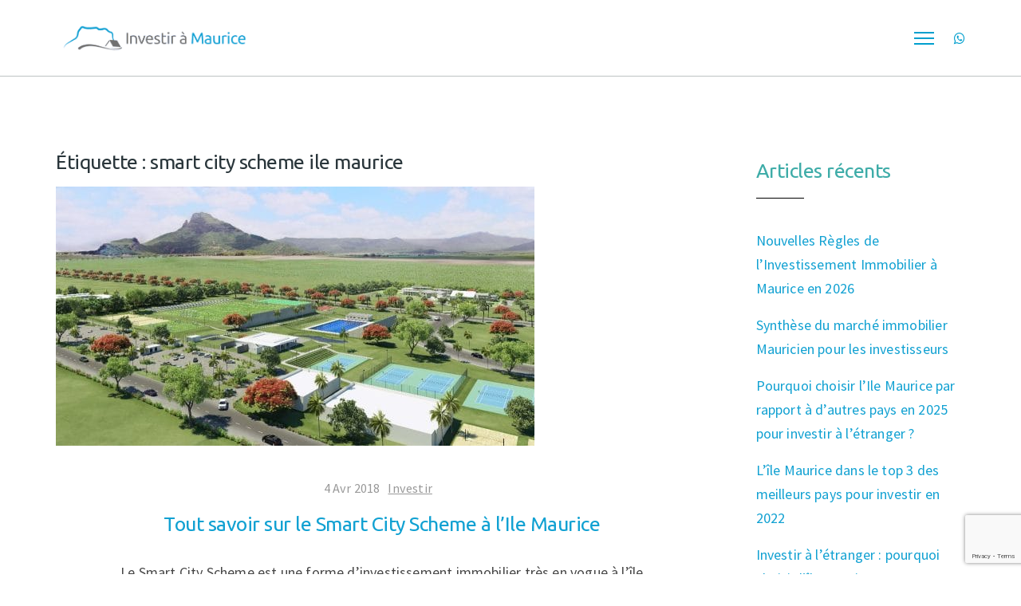

--- FILE ---
content_type: text/html; charset=UTF-8
request_url: https://investir-a-maurice.com/tag/smart-city-scheme-ile-maurice/
body_size: 34322
content:
<!DOCTYPE html>
<html lang="fr-FR">
<head>
	<meta charset="UTF-8">
<script type="text/javascript">
/* <![CDATA[ */
 var gform;gform||(document.addEventListener("gform_main_scripts_loaded",function(){gform.scriptsLoaded=!0}),document.addEventListener("gform/theme/scripts_loaded",function(){gform.themeScriptsLoaded=!0}),window.addEventListener("DOMContentLoaded",function(){gform.domLoaded=!0}),gform={domLoaded:!1,scriptsLoaded:!1,themeScriptsLoaded:!1,isFormEditor:()=>"function"==typeof InitializeEditor,callIfLoaded:function(o){return!(!gform.domLoaded||!gform.scriptsLoaded||!gform.themeScriptsLoaded&&!gform.isFormEditor()||(gform.isFormEditor()&&console.warn("The use of gform.initializeOnLoaded() is deprecated in the form editor context and will be removed in Gravity Forms 3.1."),o(),0))},initializeOnLoaded:function(o){gform.callIfLoaded(o)||(document.addEventListener("gform_main_scripts_loaded",()=>{gform.scriptsLoaded=!0,gform.callIfLoaded(o)}),document.addEventListener("gform/theme/scripts_loaded",()=>{gform.themeScriptsLoaded=!0,gform.callIfLoaded(o)}),window.addEventListener("DOMContentLoaded",()=>{gform.domLoaded=!0,gform.callIfLoaded(o)}))},hooks:{action:{},filter:{}},addAction:function(o,r,e,t){gform.addHook("action",o,r,e,t)},addFilter:function(o,r,e,t){gform.addHook("filter",o,r,e,t)},doAction:function(o){gform.doHook("action",o,arguments)},applyFilters:function(o){return gform.doHook("filter",o,arguments)},removeAction:function(o,r){gform.removeHook("action",o,r)},removeFilter:function(o,r,e){gform.removeHook("filter",o,r,e)},addHook:function(o,r,e,t,n){null==gform.hooks[o][r]&&(gform.hooks[o][r]=[]);var d=gform.hooks[o][r];null==n&&(n=r+"_"+d.length),gform.hooks[o][r].push({tag:n,callable:e,priority:t=null==t?10:t})},doHook:function(r,o,e){var t;if(e=Array.prototype.slice.call(e,1),null!=gform.hooks[r][o]&&((o=gform.hooks[r][o]).sort(function(o,r){return o.priority-r.priority}),o.forEach(function(o){"function"!=typeof(t=o.callable)&&(t=window[t]),"action"==r?t.apply(null,e):e[0]=t.apply(null,e)})),"filter"==r)return e[0]},removeHook:function(o,r,t,n){var e;null!=gform.hooks[o][r]&&(e=(e=gform.hooks[o][r]).filter(function(o,r,e){return!!(null!=n&&n!=o.tag||null!=t&&t!=o.priority)}),gform.hooks[o][r]=e)}}); 
/* ]]> */
</script>

	<meta name="viewport" content="width=device-width, initial-scale=1">
	<link rel="profile" href="http://gmpg.org/xfn/11">
	<link rel="pingback" href="https://investir-a-maurice.com/xmlrpc.php">
	<style type="text/css">body #gform_wrapper_1 .gform_footer .gform_button,body #gform_wrapper_1 .gform_page_footer .gform_button,body #gform_wrapper_1 .gform_page_footer .gform_previous_button,body #gform_wrapper_1 .gform_page_footer .gform_next_button,body #gform_wrapper_1 .gfield#field_submit .gform-button{border-style: solid;font-weight: normal; font-weight: bold; color:#1e73be;font-size:24px;border-width:3px;border-color:#1e73be;border-style:solid;border-radius:12px;-web-border-radius:12px;-moz-border-radius:12px;}body #gform_wrapper_1 .gform_footer .gform_button:hover,body #gform_wrapper_1 .gform_page_footer .gform_button:hover,body #gform_wrapper_1 .gform_page_footer .gform_previous_button:hover,body #gform_wrapper_1 .gform_page_footer .gform_next_button:hover,body #gform_wrapper_1 .gfield#field_submit .gform-button:hover {border-style: solid;border-style: solid;}body #gform_wrapper_1 .gform_footer button.mdc-button:hover {}body #gform_wrapper_1 .gform_footer,body #gform_wrapper_1 .gform_page_footer,body #gform_wrapper_1 #field_submit.gfield {text-align:center;justify-content:center;}/* Styling for Tablets */@media only screen and ( max-width: 800px ) and ( min-width:481px ) {}/* Styling for phones */@media only screen and ( max-width: 480px ) {}/*Option to add custom CSS */</style><meta name='robots' content='index, follow, max-image-preview:large, max-snippet:-1, max-video-preview:-1' />
<link rel="alternate" hreflang="fr-fr" href="https://investir-a-maurice.com/tag/smart-city-scheme-ile-maurice/" />
<link rel="alternate" hreflang="x-default" href="https://investir-a-maurice.com/tag/smart-city-scheme-ile-maurice/" />

	<!-- This site is optimized with the Yoast SEO plugin v26.7 - https://yoast.com/wordpress/plugins/seo/ -->
	<title>smart city scheme ile maurice Archives - Investir à l&#039;île Maurice</title>
	<link rel="canonical" href="https://investir-a-maurice.com/tag/smart-city-scheme-ile-maurice/" />
	<meta property="og:locale" content="fr_FR" />
	<meta property="og:type" content="article" />
	<meta property="og:title" content="smart city scheme ile maurice Archives - Investir à l&#039;île Maurice" />
	<meta property="og:url" content="https://investir-a-maurice.com/tag/smart-city-scheme-ile-maurice/" />
	<meta property="og:site_name" content="Investir à l&#039;île Maurice" />
	<meta name="twitter:card" content="summary_large_image" />
	<script type="application/ld+json" class="yoast-schema-graph">{"@context":"https://schema.org","@graph":[{"@type":"CollectionPage","@id":"https://investir-a-maurice.com/tag/smart-city-scheme-ile-maurice/","url":"https://investir-a-maurice.com/tag/smart-city-scheme-ile-maurice/","name":"smart city scheme ile maurice Archives - Investir à l&#039;île Maurice","isPartOf":{"@id":"https://investir-a-maurice.com/#website"},"primaryImageOfPage":{"@id":"https://investir-a-maurice.com/tag/smart-city-scheme-ile-maurice/#primaryimage"},"image":{"@id":"https://investir-a-maurice.com/tag/smart-city-scheme-ile-maurice/#primaryimage"},"thumbnailUrl":"https://investir-a-maurice.com/wp-content/uploads/2018/04/medine-smart-city-scheme-ile-maurice.jpg","breadcrumb":{"@id":"https://investir-a-maurice.com/tag/smart-city-scheme-ile-maurice/#breadcrumb"},"inLanguage":"fr-FR"},{"@type":"ImageObject","inLanguage":"fr-FR","@id":"https://investir-a-maurice.com/tag/smart-city-scheme-ile-maurice/#primaryimage","url":"https://investir-a-maurice.com/wp-content/uploads/2018/04/medine-smart-city-scheme-ile-maurice.jpg","contentUrl":"https://investir-a-maurice.com/wp-content/uploads/2018/04/medine-smart-city-scheme-ile-maurice.jpg","width":600,"height":325,"caption":"medine smart city scheme ile maurice"},{"@type":"BreadcrumbList","@id":"https://investir-a-maurice.com/tag/smart-city-scheme-ile-maurice/#breadcrumb","itemListElement":[{"@type":"ListItem","position":1,"name":"Accueil","item":"https://investir-a-maurice.com/"},{"@type":"ListItem","position":2,"name":"smart city scheme ile maurice"}]},{"@type":"WebSite","@id":"https://investir-a-maurice.com/#website","url":"https://investir-a-maurice.com/","name":"Investir à l&#039;île Maurice","description":"","potentialAction":[{"@type":"SearchAction","target":{"@type":"EntryPoint","urlTemplate":"https://investir-a-maurice.com/?s={search_term_string}"},"query-input":{"@type":"PropertyValueSpecification","valueRequired":true,"valueName":"search_term_string"}}],"inLanguage":"fr-FR"}]}</script>
	<!-- / Yoast SEO plugin. -->


<link rel='dns-prefetch' href='//maps.google.com' />
<link rel='dns-prefetch' href='//www.google.com' />
<link rel='dns-prefetch' href='//fonts.googleapis.com' />
<link rel="alternate" type="application/rss+xml" title="Investir à l&#039;île Maurice &raquo; Flux" href="https://investir-a-maurice.com/feed/" />
<link rel="alternate" type="application/rss+xml" title="Investir à l&#039;île Maurice &raquo; Flux des commentaires" href="https://investir-a-maurice.com/comments/feed/" />
<link rel="alternate" type="application/rss+xml" title="Investir à l&#039;île Maurice &raquo; Flux de l’étiquette smart city scheme ile maurice" href="https://investir-a-maurice.com/tag/smart-city-scheme-ile-maurice/feed/" />
		<!-- This site uses the Google Analytics by ExactMetrics plugin v8.11.1 - Using Analytics tracking - https://www.exactmetrics.com/ -->
							<script src="//www.googletagmanager.com/gtag/js?id=G-D40L7NP9EH"  data-cfasync="false" data-wpfc-render="false" type="text/javascript" async></script>
			<script data-cfasync="false" data-wpfc-render="false" type="text/javascript">
				var em_version = '8.11.1';
				var em_track_user = true;
				var em_no_track_reason = '';
								var ExactMetricsDefaultLocations = {"page_location":"https:\/\/investir-a-maurice.com\/tag\/smart-city-scheme-ile-maurice\/"};
								if ( typeof ExactMetricsPrivacyGuardFilter === 'function' ) {
					var ExactMetricsLocations = (typeof ExactMetricsExcludeQuery === 'object') ? ExactMetricsPrivacyGuardFilter( ExactMetricsExcludeQuery ) : ExactMetricsPrivacyGuardFilter( ExactMetricsDefaultLocations );
				} else {
					var ExactMetricsLocations = (typeof ExactMetricsExcludeQuery === 'object') ? ExactMetricsExcludeQuery : ExactMetricsDefaultLocations;
				}

								var disableStrs = [
										'ga-disable-G-D40L7NP9EH',
									];

				/* Function to detect opted out users */
				function __gtagTrackerIsOptedOut() {
					for (var index = 0; index < disableStrs.length; index++) {
						if (document.cookie.indexOf(disableStrs[index] + '=true') > -1) {
							return true;
						}
					}

					return false;
				}

				/* Disable tracking if the opt-out cookie exists. */
				if (__gtagTrackerIsOptedOut()) {
					for (var index = 0; index < disableStrs.length; index++) {
						window[disableStrs[index]] = true;
					}
				}

				/* Opt-out function */
				function __gtagTrackerOptout() {
					for (var index = 0; index < disableStrs.length; index++) {
						document.cookie = disableStrs[index] + '=true; expires=Thu, 31 Dec 2099 23:59:59 UTC; path=/';
						window[disableStrs[index]] = true;
					}
				}

				if ('undefined' === typeof gaOptout) {
					function gaOptout() {
						__gtagTrackerOptout();
					}
				}
								window.dataLayer = window.dataLayer || [];

				window.ExactMetricsDualTracker = {
					helpers: {},
					trackers: {},
				};
				if (em_track_user) {
					function __gtagDataLayer() {
						dataLayer.push(arguments);
					}

					function __gtagTracker(type, name, parameters) {
						if (!parameters) {
							parameters = {};
						}

						if (parameters.send_to) {
							__gtagDataLayer.apply(null, arguments);
							return;
						}

						if (type === 'event') {
														parameters.send_to = exactmetrics_frontend.v4_id;
							var hookName = name;
							if (typeof parameters['event_category'] !== 'undefined') {
								hookName = parameters['event_category'] + ':' + name;
							}

							if (typeof ExactMetricsDualTracker.trackers[hookName] !== 'undefined') {
								ExactMetricsDualTracker.trackers[hookName](parameters);
							} else {
								__gtagDataLayer('event', name, parameters);
							}
							
						} else {
							__gtagDataLayer.apply(null, arguments);
						}
					}

					__gtagTracker('js', new Date());
					__gtagTracker('set', {
						'developer_id.dNDMyYj': true,
											});
					if ( ExactMetricsLocations.page_location ) {
						__gtagTracker('set', ExactMetricsLocations);
					}
										__gtagTracker('config', 'G-D40L7NP9EH', {"forceSSL":"true"} );
										window.gtag = __gtagTracker;										(function () {
						/* https://developers.google.com/analytics/devguides/collection/analyticsjs/ */
						/* ga and __gaTracker compatibility shim. */
						var noopfn = function () {
							return null;
						};
						var newtracker = function () {
							return new Tracker();
						};
						var Tracker = function () {
							return null;
						};
						var p = Tracker.prototype;
						p.get = noopfn;
						p.set = noopfn;
						p.send = function () {
							var args = Array.prototype.slice.call(arguments);
							args.unshift('send');
							__gaTracker.apply(null, args);
						};
						var __gaTracker = function () {
							var len = arguments.length;
							if (len === 0) {
								return;
							}
							var f = arguments[len - 1];
							if (typeof f !== 'object' || f === null || typeof f.hitCallback !== 'function') {
								if ('send' === arguments[0]) {
									var hitConverted, hitObject = false, action;
									if ('event' === arguments[1]) {
										if ('undefined' !== typeof arguments[3]) {
											hitObject = {
												'eventAction': arguments[3],
												'eventCategory': arguments[2],
												'eventLabel': arguments[4],
												'value': arguments[5] ? arguments[5] : 1,
											}
										}
									}
									if ('pageview' === arguments[1]) {
										if ('undefined' !== typeof arguments[2]) {
											hitObject = {
												'eventAction': 'page_view',
												'page_path': arguments[2],
											}
										}
									}
									if (typeof arguments[2] === 'object') {
										hitObject = arguments[2];
									}
									if (typeof arguments[5] === 'object') {
										Object.assign(hitObject, arguments[5]);
									}
									if ('undefined' !== typeof arguments[1].hitType) {
										hitObject = arguments[1];
										if ('pageview' === hitObject.hitType) {
											hitObject.eventAction = 'page_view';
										}
									}
									if (hitObject) {
										action = 'timing' === arguments[1].hitType ? 'timing_complete' : hitObject.eventAction;
										hitConverted = mapArgs(hitObject);
										__gtagTracker('event', action, hitConverted);
									}
								}
								return;
							}

							function mapArgs(args) {
								var arg, hit = {};
								var gaMap = {
									'eventCategory': 'event_category',
									'eventAction': 'event_action',
									'eventLabel': 'event_label',
									'eventValue': 'event_value',
									'nonInteraction': 'non_interaction',
									'timingCategory': 'event_category',
									'timingVar': 'name',
									'timingValue': 'value',
									'timingLabel': 'event_label',
									'page': 'page_path',
									'location': 'page_location',
									'title': 'page_title',
									'referrer' : 'page_referrer',
								};
								for (arg in args) {
																		if (!(!args.hasOwnProperty(arg) || !gaMap.hasOwnProperty(arg))) {
										hit[gaMap[arg]] = args[arg];
									} else {
										hit[arg] = args[arg];
									}
								}
								return hit;
							}

							try {
								f.hitCallback();
							} catch (ex) {
							}
						};
						__gaTracker.create = newtracker;
						__gaTracker.getByName = newtracker;
						__gaTracker.getAll = function () {
							return [];
						};
						__gaTracker.remove = noopfn;
						__gaTracker.loaded = true;
						window['__gaTracker'] = __gaTracker;
					})();
									} else {
										console.log("");
					(function () {
						function __gtagTracker() {
							return null;
						}

						window['__gtagTracker'] = __gtagTracker;
						window['gtag'] = __gtagTracker;
					})();
									}
			</script>
							<!-- / Google Analytics by ExactMetrics -->
		<style id='wp-img-auto-sizes-contain-inline-css' type='text/css'>
img:is([sizes=auto i],[sizes^="auto," i]){contain-intrinsic-size:3000px 1500px}
/*# sourceURL=wp-img-auto-sizes-contain-inline-css */
</style>
<link crossorigin="anonymous" rel='stylesheet' id='twb-open-sans-css' href='https://fonts.googleapis.com/css?family=Open+Sans%3A300%2C400%2C500%2C600%2C700%2C800&#038;display=swap&#038;ver=6.9' type='text/css' media='all' />
<link rel='stylesheet' id='twbbwg-global-css' href='https://investir-a-maurice.com/wp-content/plugins/photo-gallery/booster/assets/css/global.css?ver=1.0.0' type='text/css' media='all' />
<link rel='stylesheet' id='factory-fontawesome-css' href='https://investir-a-maurice.com/wp-content/plugins/optinpanda-premium/bizpanda/assets/css/font-awesome/css/font-awesome.css?ver=6.9' type='text/css' media='all' />
<style id='wp-emoji-styles-inline-css' type='text/css'>

	img.wp-smiley, img.emoji {
		display: inline !important;
		border: none !important;
		box-shadow: none !important;
		height: 1em !important;
		width: 1em !important;
		margin: 0 0.07em !important;
		vertical-align: -0.1em !important;
		background: none !important;
		padding: 0 !important;
	}
/*# sourceURL=wp-emoji-styles-inline-css */
</style>
<link rel='stylesheet' id='wp-components-css' href='https://investir-a-maurice.com/wp-includes/css/dist/components/style.min.css?ver=6.9' type='text/css' media='all' />
<link rel='stylesheet' id='wp-preferences-css' href='https://investir-a-maurice.com/wp-includes/css/dist/preferences/style.min.css?ver=6.9' type='text/css' media='all' />
<link rel='stylesheet' id='wp-block-editor-css' href='https://investir-a-maurice.com/wp-includes/css/dist/block-editor/style.min.css?ver=6.9' type='text/css' media='all' />
<link rel='stylesheet' id='popup-maker-block-library-style-css' href='https://investir-a-maurice.com/wp-content/plugins/popup-maker/dist/packages/block-library-style.css?ver=dbea705cfafe089d65f1' type='text/css' media='all' />
<link rel='stylesheet' id='fb-widget-frontend-style-css' href='https://investir-a-maurice.com/wp-content/plugins/facebook-pagelike-widget/assets/css/style.css?ver=1.0.0' type='text/css' media='all' />
<link rel='stylesheet' id='bwg_fonts-css' href='https://investir-a-maurice.com/wp-content/plugins/photo-gallery/css/bwg-fonts/fonts.css?ver=0.0.1' type='text/css' media='all' />
<link rel='stylesheet' id='sumoselect-css' href='https://investir-a-maurice.com/wp-content/plugins/photo-gallery/css/sumoselect.min.css?ver=3.4.6' type='text/css' media='all' />
<link rel='stylesheet' id='mCustomScrollbar-css' href='https://investir-a-maurice.com/wp-content/plugins/photo-gallery/css/jquery.mCustomScrollbar.min.css?ver=3.1.5' type='text/css' media='all' />
<link crossorigin="anonymous" rel='stylesheet' id='bwg_googlefonts-css' href='https://fonts.googleapis.com/css?family=Ubuntu&#038;subset=greek,latin,greek-ext,vietnamese,cyrillic-ext,latin-ext,cyrillic' type='text/css' media='all' />
<link rel='stylesheet' id='bwg_frontend-css' href='https://investir-a-maurice.com/wp-content/plugins/photo-gallery/css/styles.min.css?ver=1.8.35' type='text/css' media='all' />
<link rel='stylesheet' id='ppress-frontend-css' href='https://investir-a-maurice.com/wp-content/plugins/wp-user-avatar/assets/css/frontend.min.css?ver=4.16.8' type='text/css' media='all' />
<link rel='stylesheet' id='ppress-flatpickr-css' href='https://investir-a-maurice.com/wp-content/plugins/wp-user-avatar/assets/flatpickr/flatpickr.min.css?ver=4.16.8' type='text/css' media='all' />
<link rel='stylesheet' id='ppress-select2-css' href='https://investir-a-maurice.com/wp-content/plugins/wp-user-avatar/assets/select2/select2.min.css?ver=6.9' type='text/css' media='all' />
<link rel='stylesheet' id='cms-navigation-style-base-css' href='https://investir-a-maurice.com/wp-content/plugins/wpml-cms-nav/res/css/cms-navigation-base.css?ver=1.5.6' type='text/css' media='screen' />
<link rel='stylesheet' id='cms-navigation-style-css' href='https://investir-a-maurice.com/wp-content/plugins/wpml-cms-nav/res/css/cms-navigation.css?ver=1.5.6' type='text/css' media='screen' />
<link rel='stylesheet' id='wpm-fortun-style-css' href='https://investir-a-maurice.com/wp-content/themes/fortun/style.css?ver=6.9' type='text/css' media='all' />
<link rel='stylesheet' id='ionicons-css' href='https://investir-a-maurice.com/wp-content/themes/fortun/css/ionicons.min.css?ver=2.0.1' type='text/css' media='all' />
<link rel='stylesheet' id='font-awesome-css' href='https://investir-a-maurice.com/wp-content/themes/fortun/css/font-awesome.min.css?ver=4.7' type='text/css' media='all' />
<link rel='stylesheet' id='pe-stroke-css' href='https://investir-a-maurice.com/wp-content/themes/fortun/css/Pe-icon-7-stroke.min.css?ver=1.2.0' type='text/css' media='all' />
<link rel='stylesheet' id='pe-filled-css' href='https://investir-a-maurice.com/wp-content/themes/fortun/css/Pe-icon-7-filled.min.css?ver=1.2.0' type='text/css' media='all' />
<link rel='stylesheet' id='linea-arrows-css' href='https://investir-a-maurice.com/wp-content/themes/fortun/css/linea-arrows.min.css?ver=1.0' type='text/css' media='all' />
<link rel='stylesheet' id='linea-basic-css' href='https://investir-a-maurice.com/wp-content/themes/fortun/css/linea-basic.min.css?ver=1.0' type='text/css' media='all' />
<link rel='stylesheet' id='linea-elaboration-css' href='https://investir-a-maurice.com/wp-content/themes/fortun/css/linea-elaboration.min.css?ver=1.0' type='text/css' media='all' />
<link rel='stylesheet' id='linea-ecommerce-css' href='https://investir-a-maurice.com/wp-content/themes/fortun/css/linea-ecommerce.min.css?ver=1.0' type='text/css' media='all' />
<link rel='stylesheet' id='linea-software-css' href='https://investir-a-maurice.com/wp-content/themes/fortun/css/linea-software.min.css?ver=1.0' type='text/css' media='all' />
<link rel='stylesheet' id='linea-music-css' href='https://investir-a-maurice.com/wp-content/themes/fortun/css/linea-music.min.css?ver=1.0' type='text/css' media='all' />
<link rel='stylesheet' id='linea-weather-css' href='https://investir-a-maurice.com/wp-content/themes/fortun/css/linea-weather.min.css?ver=1.0' type='text/css' media='all' />
<link rel='stylesheet' id='webfont-medical-icons-css' href='https://investir-a-maurice.com/wp-content/themes/fortun/css/wfmi-style.min.css?ver=1.0' type='text/css' media='all' />
<link rel='stylesheet' id='fortun-plugins-style-css' href='https://investir-a-maurice.com/wp-content/themes/fortun/css/fortun-plugins.css?ver=6.9' type='text/css' media='all' />
<link rel='stylesheet' id='fortun-bootstrap-css' href='https://investir-a-maurice.com/wp-content/themes/fortun/css/fortun.css?ver=6.9' type='text/css' media='all' />
<link rel='stylesheet' id='fortun-style-css' href='https://investir-a-maurice.com/wp-content/themes/fortun-child/style.css?ver=1.0' type='text/css' media='all' />
<link rel='stylesheet' id='fortun-style-demo2-css' href='https://investir-a-maurice.com/wp-content/themes/fortun/css/demo2.css?ver=1.0' type='text/css' media='all' />
<link rel='stylesheet' id='fortun-responsive-css' href='https://investir-a-maurice.com/wp-content/themes/fortun/css/responsive.css?ver=1.0' type='text/css' media='all' />
<link crossorigin="anonymous" rel='stylesheet' id='fortun-fonts-css' href='//fonts.googleapis.com/css?family=Poppins%3A600%7CSource+Sans+Pro%3A400%2C600%2C700&#038;ver=6.9' type='text/css' media='all' />
<link crossorigin="anonymous" rel='stylesheet' id='fortun-google-fonts-additional-css' href='//fonts.googleapis.com/css?family=Source+Sans+Pro&#038;ver=6.9' type='text/css' media='all' />
<link rel='stylesheet' id='fortun-custom-styles-css' href='https://investir-a-maurice.com/wp-content/themes/fortun/css/custom.css?ver=6.9' type='text/css' media='all' />
<style id='fortun-custom-styles-inline-css' type='text/css'>
body{
				visibility: hidden;
			}.header-icon img{
				max-height:50px;
				height:50px;
			}
			@media (max-width: 767px) {	
				.header-icon img {
					max-height:28px;
				}
			}.nav-menu{
					line-height: 96px;
				}
				.header-menu-icons{
					margin: 32px 0px;
				}
				.toggle-nav-menu{
					padding: 23px 0px;
				}
				@media (max-width: 767px) {	
					.header-menu-icons{
						margin:14px 0;
					}
					.toggle-nav-menu{
						padding: 12px 0px;
					}
				}/* Fortun Custom CSS */
		body{
			font-size: 18px;
			line-height: 1.7;
			text-transform: none;
		}
		h1, .h1{
			font-size: 35px;
		}
		h2, .h2{
			font-size: 30px;
		}
		h3, .h3{
			font-size: 25px;
		}
		h4, .h4{
			font-size: 25px;
		}
		h5, .h5{
			font-size: 25px;
		}
		h6, .h6{
			font-size: 24px;
		}
		ul.nav-menu-content >li, div.nav-menu-content ul > li, ul.nav-menu-content >li >a, div.nav-menu-content ul > li > a{
			font-size: 16px;
		}
		.nav-menu a, .tab-nav-menu a{
			text-transform: none;
		}
		.burg-text{
			color: ;
		}
		@media (max-width: 1199px) {
			.header-navigation-menu.strip-header-menu{
				background-color: rgba(248,246,246,1);
			}
		}
		@media (min-width: 1200px) {
			.strip-header-menu .activeBurg.burg:before, .strip-header-menu .activeBurg.burg:after{
				background-color: ;
			}
			.strip-header-menu.header-sticky.top-sticky .toggle-nav-menu-additional .activeBurg.burg:before, .strip-header-menu.header-sticky.top-sticky .toggle-nav-menu-additional .activeBurg.burg:after{
				background-color: ;
			}
		}
		.header-sticky.top-sticky .toggle-nav-menu-additional .burg-text{
			color: ;
		}
		
		h1, h2, h3, h4, h5, h6,.h1,.h2,.h3,.h4,.h5,.h6, .primary-typo, .vc_tta-title-text{
			line-height: 1.3;
			text-transform: none;
		}
		.section-sub-heading-text, .additional-typo{
			line-height: ;
			text-transform: none;
		}

		.has-menu-button ul.nav-menu-content >li:last-child >a, .has-menu-button div.nav-menu-content >ul >li:last-child >a{
			font-size: 14px;
		}
		.has-menu-button ul.nav-menu-content >li:last-child >a, .has-menu-button div.nav-menu-content >ul >li:last-child >a{
			color: #ffffff !important;
		}

		.special-typo{
			line-height: ;
			text-transform: none;
		}

		.preloader-style-2 .cssload-loader:before{
			border-color: #ffffff;
		}

		/* Fortun Custom Colors */
		blockquote{
			border-color: #3eaca8;
		}

		/* Buttons */
		.btn-default, input.btn-default {
			color: #fff;
			background-color: ;
			border-color: ;
		}
		.btn-default:hover, input.btn-default:hover {
			color: ;
			background-color: transparent;
			border-color: ;
		}
		.btn-primary, input.btn-primary {
			color: #fff;
			background-color: #2a363b;
			border-color: #2a363b;
		}
		.btn-primary:hover, input.btn-primary:hover{
			color: #2a363b;
			background-color: transparent;
			border-color: #2a363b;
		}
		.btn-accent, input.btn-accent {
			color: #fff;
			background-color: #3eaca8;
			border-color: #3eaca8;
		}
		.btn-accent:hover, input.btn-accent:hover {
			color: #3eaca8;
			background-color: transparent;
			border-color: #3eaca8;
		}
		.btn-alt, .btn-alt:focus, .btn-alt:hover, input.btn-alt, input.btn-alt:focus, input.btn-alt:hover {
			background-color: transparent;
		}
		.btn-default.btn-alt, input.btn-default.btn-alt {
			color: ;
			border-color: ;
		}
		.btn-primary.btn-alt, input.btn-primary.btn-alt {
			color: #2a363b;
			border-color: #2a363b;
		}
		.btn-accent.btn-alt, input.btn-accent.btn-alt {
			color: #3eaca8;
			border-color: #3eaca8;
		}
		.btn-default.btn-alt:hover, input.btn-default.btn-alt:hover {
			background-color: ;
			color: #fff;
			border-color: ;
		}
		.btn-primary.btn-alt:hover, input.btn-primary.btn-alt:hover {
			background-color: #2a363b;
			color: #fff;
			border-color: #2a363b;
		}
		.btn-accent.btn-alt:hover, input.btn-accent.btn-alt:hover {
			background-color: #3eaca8;
			color: #fff;
			border-color: #3eaca8;
		}
		.btn-link {
			color: #2a363b;
			border-color: transparent;
		}
		.btn-link:hover {
			border-color: #2a363b;
		}
		
		/* Custom colors */
		.additional-nav-menu a:hover, .nav-menu-content li a:hover, .nav-menu-content li a:active, .nav-menu-content li.current-menu-item:not(.current_page_item) > a, .nav-menu-content li ul li.current-menu-item:not(.current_page_item) > a, .nav-menu-content li.current-menu-item:not(.current_page_item) > a:hover, .nav-menu-content li ul li.current-menu-item:not(.current_page_item) > a:hover, .tab-nav-menu a:hover, .header-toggle ul a:hover, .post-author a, .post-sharing-buttons a:hover, .widget_fortun_social_icons a:hover, .sidebar .widget-title, .filter a:hover, .filter a:focus, .filter a.active, .section-heading-icon, .agni_custom_heading i{
			color: #3eaca8;
		}
		.nav-menu-content li.current-menu-item:not(.current_page_item) > a, .nav-menu-content li ul li.current-menu-item:not(.current_page_item) > a, .nav-menu-content li.current-menu-item:not(.current_page_item) > a:hover, .nav-menu-content li ul li.current-menu-item:not(.current_page_item) > a:hover{
			color: #3eaca8;
		}
		.nav-menu-content .current_page_ancestor .current-menu-item:not(.current_page_item) > a {
		    color:#ffffff;
		}
		.nav-menu-content .current_page_ancestor .current-menu-item:not(.current_page_item) > a:hover {
			color:#3eaca8;
		}

		.sticky:before, .owl-dot.active span, .page-numbers li span:not(.dots), .blog-single-post .tags-links a, .pricing-style-1 .pricing-title, #jpreBar{
			background-color: #3eaca8;
		}
		.owl-dot span, #fp-nav ul li a.active span,
#fp-nav ul li:hover a.active span, #multiscroll-nav li .active span, .slides-pagination a.current, .entry-title:after, .page-numbers li span:not(.dots), .widget_fortun_social_icons a:hover, .sidebar .widget-title, .member-meta, .milestone-style-1  .mile-count h3:after, .feature-box-title:after{
			border-color: #3eaca8;
		}

		input[type="text"], input[type="email"], input[type="url"], input[type="password"], input[type="search"], textarea, a, .h1, .h2, .h3, .h4, .h5, .h6, h1, h2, h3, h4, h5, h6, .h1 .small, .h1 small, .h2 .small, .h2 small, .h3 .small, .h3 small, .h4 .small, .h4 small, .h5 .small, .h5 small, .h6 .small, .h6 small, h1 .small, h1 small, h2 .small, h2 small, h3 .small, h3 small, h4 .small, h4 small, h5 .small, h5 small, h6 .small, h6 small, .toggle-nav-menu, .slides-navigation a, .portfolio-navigation-container .post-navigation a, .footer-bar .textwidget i{
			color: #2a363b;
		}
		.nav-tabs-style-3 .nav-tabs li.active, .divide-line span, .accordion-style-3 .panel-title:not(.collapsed){
			background-color: #2a363b;
		}
		.nav-tabs-style-1 .nav-tabs li.active a, .nav-tabs li a:hover, .nav-tabs li a:focus, .nav-tabs-style-2 .nav-tabs li.active, .accordion-style-1 .panel-title, .accordion-style-1 .panel-title.collapsed:hover, .accordion-style-1 .panel-title.collapsed:focus, .accordion-style-3 .panel-title:not(.collapsed){
			border-color: #2a363b;
		}

		body, .post-sharing-buttons a, .widget_fortun_instagram_feed .follow-link{
			color: ;
		}
		.widget_fortun_instagram_feed .follow-link{
			border-color: ;
		}

		/* General & Contact form buttons */
		.btn-default {
			background-color: ;
			border-color: ;
		}
		.btn-default:hover {
			color: ;
			background-color: transparent;
		}
		.btn-primary {
			background-color: #2a363b;
			border-color: #2a363b;
		}
		.btn-primary:hover {
			color: #2a363b;
			background-color: transparent;
		}
		.btn-accent {
			background-color: #3eaca8;
			border-color: #3eaca8;
		}
		.btn-accent:hover {
			color: #3eaca8;
			background-color: transparent;
		}
		.btn-alt, .btn-alt:focus, .btn-alt:hover {
			background-color: transparent;
		}
		.btn-default.btn-alt {
			color: ;
		}
		.btn-primary.btn-alt {
			color: #2a363b;
		}
		.btn-accent.btn-alt {
			color: #3eaca8;
		}
		.btn-default.btn-alt:hover {
			background-color: ;
			color: #fff;
		}
		.btn-primary.btn-alt:hover {
			background-color: #2a363b;
			color: #fff;
		}
		.btn-accent.btn-alt:hover {
			background-color: #3eaca8;
			color: #fff;
		}
		.btn-link {
			color: #2a363b;
			border-color: transparent;
		}
		.btn-link:hover {
			border-color: #2a363b;
		}

		.has-padding, .has-padding .top-padding, .has-padding .bottom-padding, .has-padding .header-sticky, .has-padding .header-top-bar, .has-padding .header-navigation-menu{
			border-width: 30px;
		}
		@media (max-width:767px) {
			.has-padding, .has-padding .top-padding, .has-padding .bottom-padding{
				border-width: 0;
			}
		}
		@media (min-width:1200px) {
			.has-padding .side-header-menu{
				margin-left: 30px;
				margin-top: 30px;
				bottom: 30px;
			}
		}
		@media (min-width:768px) {
			.has-padding .mfp-main .mfp-container{
				border-width: 30px;
			}
		}
		.has-padding, .has-padding .top-padding, .has-padding .bottom-padding, .has-padding .header-top-bar, .has-padding .header-navigation-menu, .has-padding .mfp-main .mfp-container{
			border-color: #fff;
		}

		.toggle-circled{
		    border-color: #474747;
		}
		.header-social a, .header-toggle a, .header-toggle span{
		    color: #474747;
		}
		.header-toggle ul a:hover{
		    color: #3eaca8;
		}
		.header-sticky.top-sticky:not(.side-header-menu) .header-menu-icons-additional-color .toggle-circled{
		    border-color: ;
		}
		.header-sticky.top-sticky:not(.side-header-menu) .header-menu-icons-additional-color .header-social a, .header-sticky.top-sticky:not(.side-header-menu) .header-menu-icons-additional-color .header-toggle a, .header-sticky.top-sticky:not(.side-header-menu) .header-menu-icons-additional-color .header-toggle span{
		    color: ;
		}
		.header-sticky.top-sticky:not(.side-header-menu) .header-menu-icons-additional-color .header-toggle ul a:hover{
		    color: ;
		}
		
		.toggle-nav-menu{
			color: #ffffff;
		}
		.header-sticky.top-sticky .toggle-nav-menu.toggle-nav-menu-additional{
			color: ;
		}
		/*.burg-text{
			color: #ffffff;
		}*/
		.burg, .burg:before, .burg:after{
			background-color: #ffffff;
		}
		.activeBurg{
			background-color: transparent !important;
		}

		.header-sticky.top-sticky .toggle-nav-menu-additional .burg, .header-sticky.top-sticky .toggle-nav-menu-additional .burg:before, .header-sticky.top-sticky .toggle-nav-menu-additional .burg:after{
			background-color: ;
		}
		.activeBurg.burg, .activeBurg.burg:before, .activeBurg.burg:after{
			background-color: #ffffff;
		}
		.header-sticky.top-sticky .toggle-nav-menu-additional .activeBurg.burg, .header-sticky.top-sticky .toggle-nav-menu-additional .activeBurg.burg:before, .header-sticky.top-sticky .toggle-nav-menu-additional .activeBurg.burg:after{
			background-color: #ffffff;
		}
		.header-navigation-menu .header-menu-content, .side-header-menu .tab-nav-menu, .reverse_skin.header-sticky.top-sticky.header-navigation-menu.header-menu-border-additional:not(.side-header-menu) .header-menu-content, .reverse_skin.header-sticky.top-sticky.side-header-menu.header-menu-border-additional:not(.side-header-menu) .tab-nav-menu{
			border-left:0;
			border-right:0;
			border-top: 0;
			border-bottom: 1px;
			border-style: solid;
		}
		.header-sticky.top-sticky.header-navigation-menu.header-menu-border-additional:not(.side-header-menu) .header-menu-content, .header-sticky.top-sticky.side-header-menu.header-menu-border-additional:not(.side-header-menu) .tab-nav-menu, .reverse_skin.header-navigation-menu .header-menu-content, .reverse_skin.side-header-menu .tab-nav-menu{
			border-top: 0;
			border-bottom: 0;
			border-style: solid;
		}
		
		
		/* Reverse Skin */
		.reverse_skin .toggle-circled{
		    border-color: ;
		}
		.reverse_skin .header-social a, .reverse_skin .header-toggle a, .reverse_skin .header-toggle span{
		    color: ;
		}
		.reverse_skin .header-toggle ul a:hover{
		    color: ;
		}
		.reverse_skin.header-sticky.top-sticky:not(.side-header-menu) .header-menu-icons-additional-color .toggle-circled{
		    border-color: #474747;
		}
		.reverse_skin.header-sticky.top-sticky:not(.side-header-menu) .header-menu-icons-additional-color .header-social a, .reverse_skin.header-sticky.top-sticky:not(.side-header-menu) .header-menu-icons-additional-color .header-toggle a, .reverse_skin.header-sticky.top-sticky:not(.side-header-menu) .header-menu-icons-additional-color .header-toggle span{
		    color: #474747;
		}
		.reverse_skin.header-sticky.top-sticky:not(.side-header-menu) .header-menu-icons-additional-color .header-toggle ul a:hover{
		    color: #3eaca8;
		}
		
		.reverse_skin .toggle-nav-menu{
			color: ;
		}
		.reverse_skin.header-sticky.top-sticky .toggle-nav-menu.toggle-nav-menu-additional{
			color: #ffffff;
		}
		.reverse_skin .burg, .reverse_skin .burg:before, .reverse_skin .burg:after{
			background-color: ;
		}

		.reverse_skin.header-sticky.top-sticky .toggle-nav-menu-additional .burg, .reverse_skin.header-sticky.top-sticky .toggle-nav-menu-additional .burg:before, .reverse_skin.header-sticky.top-sticky .toggle-nav-menu-additional .burg:after{
			background-color: #ffffff;
		}
		.reverse_skin .activeBurg.burg, .reverse_skin .activeBurg.burg:before, .reverse_skin .activeBurg.burg:after{
			background-color: #ffffff;
		}
		.reverse_skin.header-sticky.top-sticky .toggle-nav-menu-additional .activeBurg.burg, .reverse_skin.header-sticky.top-sticky .toggle-nav-menu-additional .activeBurg.burg:before, .reverse_skin.header-sticky.top-sticky .toggle-nav-menu-additional .activeBurg.burg:after{
			background-color: #ffffff;
		}

		.footer-social .circled{
			color: #ffffff;
		}
		.footer-social a, .footer-social .circled{
			color: #ffffff;
		}
		.footer-social .circled{
			border-color: #ffffff;
		}
		.footer-social a:hover, .footer-social .circled:hover{
			color: #3eaca8;
		}
		.footer-social .circled:hover{
			border-color: #3eaca8;
		}
		.activeBurg.burg, .header-sticky.top-sticky .toggle-nav-menu-additional .activeBurg.burg, .reverse_skin .activeBurg.burg, .reverse_skin.header-sticky.top-sticky .toggle-nav-menu-additional .activeBurg.burg{
			background-color: transparent;
		}
		.portfolio-navigation-container .post-navigation a {
		    background-color: transparent;
		}
                    #header{
   margin: 0 auto;
}
/* your styles here & you can delete above reference */
.footer-text {
    width: 800px !important;
}                
/*# sourceURL=fortun-custom-styles-inline-css */
</style>
<link rel='stylesheet' id='agni-custom-font-css' href='https://investir-a-maurice.com/wp-content/plugins/agni-fortun-plugin/inc/agni-custom-fonts/css/custom.css?ver=6.9' type='text/css' media='all' />
<link rel='stylesheet' id='opanda-lockers-css' href='https://investir-a-maurice.com/wp-content/plugins/optinpanda-premium/bizpanda/assets/css/lockers.min.css?ver=145' type='text/css' media='all' />
<link rel='stylesheet' id='opanda-lockers-friendly-giant-css' href='https://investir-a-maurice.com/wp-content/plugins/optinpanda-premium/bizpanda/assets/css/theme.friendly-giant.min.css?ver=145' type='text/css' media='all' />
<link rel='stylesheet' id='popup-maker-site-css' href='https://investir-a-maurice.com/wp-content/plugins/popup-maker/dist/assets/site.css?ver=1.21.5' type='text/css' media='all' />
<style id='popup-maker-site-inline-css' type='text/css'>
/* Popup Google Fonts */
@import url('//fonts.googleapis.com/css?family=Montserrat|Acme');

/* Popup Theme 5581: Contenu uniquement. Pour l’utilisation avec les constructeurs de page ou l’éditeur de bloc. */
.pum-theme-5581, .pum-theme-content-only { background-color: rgba( 0, 0, 0, 0.70 ) } 
.pum-theme-5581 .pum-container, .pum-theme-content-only .pum-container { padding: 0px; border-radius: 0px; border: 1px none #000000; box-shadow: 0px 0px 0px 0px rgba( 2, 2, 2, 0.00 ) } 
.pum-theme-5581 .pum-title, .pum-theme-content-only .pum-title { color: #000000; text-align: left; text-shadow: 0px 0px 0px rgba( 2, 2, 2, 0.23 ); font-family: inherit; font-weight: 400; font-size: 32px; line-height: 36px } 
.pum-theme-5581 .pum-content, .pum-theme-content-only .pum-content { color: #8c8c8c; font-family: inherit; font-weight: 400 } 
.pum-theme-5581 .pum-content + .pum-close, .pum-theme-content-only .pum-content + .pum-close { position: absolute; height: 18px; width: 18px; left: auto; right: 7px; bottom: auto; top: 7px; padding: 0px; color: #000000; font-family: inherit; font-weight: 700; font-size: 20px; line-height: 20px; border: 1px none #ffffff; border-radius: 15px; box-shadow: 0px 0px 0px 0px rgba( 2, 2, 2, 0.00 ); text-shadow: 0px 0px 0px rgba( 0, 0, 0, 0.00 ); background-color: rgba( 255, 255, 255, 0.00 ) } 

/* Popup Theme 5580: Barre flottante - Bleu clair */
.pum-theme-5580, .pum-theme-floating-bar { background-color: rgba( 255, 255, 255, 0.00 ) } 
.pum-theme-5580 .pum-container, .pum-theme-floating-bar .pum-container { padding: 8px; border-radius: 0px; border: 1px none #000000; box-shadow: 1px 1px 3px 0px rgba( 2, 2, 2, 0.23 ); background-color: rgba( 238, 246, 252, 1.00 ) } 
.pum-theme-5580 .pum-title, .pum-theme-floating-bar .pum-title { color: #505050; text-align: left; text-shadow: 0px 0px 0px rgba( 2, 2, 2, 0.23 ); font-family: inherit; font-weight: 400; font-size: 32px; line-height: 36px } 
.pum-theme-5580 .pum-content, .pum-theme-floating-bar .pum-content { color: #505050; font-family: inherit; font-weight: 400 } 
.pum-theme-5580 .pum-content + .pum-close, .pum-theme-floating-bar .pum-content + .pum-close { position: absolute; height: 18px; width: 18px; left: auto; right: 5px; bottom: auto; top: 50%; padding: 0px; color: #505050; font-family: Sans-Serif; font-weight: 700; font-size: 15px; line-height: 18px; border: 1px solid #505050; border-radius: 15px; box-shadow: 0px 0px 0px 0px rgba( 2, 2, 2, 0.00 ); text-shadow: 0px 0px 0px rgba( 0, 0, 0, 0.00 ); background-color: rgba( 255, 255, 255, 0.00 ); transform: translate(0, -50%) } 

/* Popup Theme 3581: Enterprise Blue */
.pum-theme-3581, .pum-theme-enterprise-blue { background-color: rgba( 0, 0, 0, 0.70 ) } 
.pum-theme-3581 .pum-container, .pum-theme-enterprise-blue .pum-container { padding: 28px; border-radius: 5px; border: 1px none #000000; box-shadow: 0px 10px 25px 4px rgba( 2, 2, 2, 0.50 ); background-color: rgba( 255, 255, 255, 1.00 ) } 
.pum-theme-3581 .pum-title, .pum-theme-enterprise-blue .pum-title { color: #315b7c; text-align: left; text-shadow: 0px 0px 0px rgba( 2, 2, 2, 0.23 ); font-family: inherit; font-size: 34px; line-height: 36px } 
.pum-theme-3581 .pum-content, .pum-theme-enterprise-blue .pum-content { color: #2d2d2d; font-family: inherit } 
.pum-theme-3581 .pum-content + .pum-close, .pum-theme-enterprise-blue .pum-content + .pum-close { position: absolute; height: 28px; width: 28px; left: auto; right: 8px; bottom: auto; top: 8px; padding: 4px; color: #ffffff; font-family: inherit; font-size: 20px; line-height: 20px; border: 1px none #ffffff; border-radius: 42px; box-shadow: 0px 0px 0px 0px rgba( 2, 2, 2, 0.23 ); text-shadow: 0px 0px 0px rgba( 0, 0, 0, 0.23 ); background-color: rgba( 49, 91, 124, 1.00 ) } 

/* Popup Theme 3582: Hello Box */
.pum-theme-3582, .pum-theme-hello-box { background-color: rgba( 0, 0, 0, 0.75 ) } 
.pum-theme-3582 .pum-container, .pum-theme-hello-box .pum-container { padding: 30px; border-radius: 80px; border: 14px solid #81d742; box-shadow: 0px 0px 0px 0px rgba( 2, 2, 2, 0.00 ); background-color: rgba( 255, 255, 255, 1.00 ) } 
.pum-theme-3582 .pum-title, .pum-theme-hello-box .pum-title { color: #2d2d2d; text-align: left; text-shadow: 0px 0px 0px rgba( 2, 2, 2, 0.23 ); font-family: Montserrat; font-size: 32px; line-height: 36px } 
.pum-theme-3582 .pum-content, .pum-theme-hello-box .pum-content { color: #2d2d2d; font-family: inherit } 
.pum-theme-3582 .pum-content + .pum-close, .pum-theme-hello-box .pum-content + .pum-close { position: absolute; height: auto; width: auto; left: auto; right: -30px; bottom: auto; top: -30px; padding: 0px; color: #2d2d2d; font-family: inherit; font-size: 32px; line-height: 28px; border: 1px none #ffffff; border-radius: 28px; box-shadow: 0px 0px 0px 0px rgba( 2, 2, 2, 0.23 ); text-shadow: 0px 0px 0px rgba( 0, 0, 0, 0.23 ); background-color: rgba( 255, 255, 255, 1.00 ) } 

/* Popup Theme 3583: Cutting Edge */
.pum-theme-3583, .pum-theme-cutting-edge { background-color: rgba( 0, 0, 0, 0.50 ) } 
.pum-theme-3583 .pum-container, .pum-theme-cutting-edge .pum-container { padding: 18px; border-radius: 0px; border: 1px none #000000; box-shadow: 0px 10px 25px 0px rgba( 2, 2, 2, 0.50 ); background-color: rgba( 30, 115, 190, 1.00 ) } 
.pum-theme-3583 .pum-title, .pum-theme-cutting-edge .pum-title { color: #ffffff; text-align: left; text-shadow: 0px 0px 0px rgba( 2, 2, 2, 0.23 ); font-family: Sans-Serif; font-size: 26px; line-height: 28px } 
.pum-theme-3583 .pum-content, .pum-theme-cutting-edge .pum-content { color: #ffffff; font-family: inherit } 
.pum-theme-3583 .pum-content + .pum-close, .pum-theme-cutting-edge .pum-content + .pum-close { position: absolute; height: 24px; width: 24px; left: auto; right: 0px; bottom: auto; top: 0px; padding: 0px; color: #1e73be; font-family: inherit; font-size: 32px; line-height: 24px; border: 1px none #ffffff; border-radius: 0px; box-shadow: -1px 1px 1px 0px rgba( 2, 2, 2, 0.10 ); text-shadow: -1px 1px 1px rgba( 0, 0, 0, 0.10 ); background-color: rgba( 238, 238, 34, 1.00 ) } 

/* Popup Theme 3584: Framed Border */
.pum-theme-3584, .pum-theme-framed-border { background-color: rgba( 255, 255, 255, 0.50 ) } 
.pum-theme-3584 .pum-container, .pum-theme-framed-border .pum-container { padding: 18px; border-radius: 0px; border: 20px outset #dd3333; box-shadow: 1px 1px 3px 0px rgba( 2, 2, 2, 0.97 ) inset; background-color: rgba( 255, 251, 239, 1.00 ) } 
.pum-theme-3584 .pum-title, .pum-theme-framed-border .pum-title { color: #000000; text-align: left; text-shadow: 0px 0px 0px rgba( 2, 2, 2, 0.23 ); font-family: inherit; font-size: 32px; line-height: 36px } 
.pum-theme-3584 .pum-content, .pum-theme-framed-border .pum-content { color: #2d2d2d; font-family: inherit } 
.pum-theme-3584 .pum-content + .pum-close, .pum-theme-framed-border .pum-content + .pum-close { position: absolute; height: 20px; width: 20px; left: auto; right: -20px; bottom: auto; top: -20px; padding: 0px; color: #ffffff; font-family: Acme; font-size: 20px; line-height: 20px; border: 1px none #ffffff; border-radius: 0px; box-shadow: 0px 0px 0px 0px rgba( 2, 2, 2, 0.23 ); text-shadow: 0px 0px 0px rgba( 0, 0, 0, 0.23 ); background-color: rgba( 0, 0, 0, 0.55 ) } 

/* Popup Theme 3579: Default Theme */
.pum-theme-3579, .pum-theme-default-theme { background-color: rgba( 255, 255, 255, 1.00 ) } 
.pum-theme-3579 .pum-container, .pum-theme-default-theme .pum-container { padding: 18px; border-radius: 0px; border: 1px none #000000; box-shadow: 1px 1px 3px 0px rgba( 2, 2, 2, 0.23 ); background-color: rgba( 249, 249, 249, 1.00 ) } 
.pum-theme-3579 .pum-title, .pum-theme-default-theme .pum-title { color: #000000; text-align: left; text-shadow: 0px 0px 0px rgba( 2, 2, 2, 0.23 ); font-family: inherit; font-weight: inherit; font-size: 32px; font-style: normal; line-height: 36px } 
.pum-theme-3579 .pum-content, .pum-theme-default-theme .pum-content { color: #8c8c8c; font-family: inherit; font-weight: inherit; font-style: normal } 
.pum-theme-3579 .pum-content + .pum-close, .pum-theme-default-theme .pum-content + .pum-close { position: absolute; height: auto; width: auto; left: auto; right: 0px; bottom: auto; top: 0px; padding: 8px; color: #ffffff; font-family: inherit; font-weight: inherit; font-size: 12px; font-style: normal; line-height: 14px; border: 1px none #ffffff; border-radius: 0px; box-shadow: 0px 0px 0px 0px rgba( 2, 2, 2, 0.23 ); text-shadow: 0px 0px 0px rgba( 0, 0, 0, 0.23 ); background-color: rgba( 0, 183, 205, 1.00 ) } 

/* Popup Theme 3580: Light Box */
.pum-theme-3580, .pum-theme-lightbox { background-color: rgba( 0, 0, 0, 0.60 ) } 
.pum-theme-3580 .pum-container, .pum-theme-lightbox .pum-container { padding: 18px; border-radius: 3px; border: 8px solid #000000; box-shadow: 0px 0px 30px 0px rgba( 2, 2, 2, 1.00 ); background-color: rgba( 255, 255, 255, 1.00 ) } 
.pum-theme-3580 .pum-title, .pum-theme-lightbox .pum-title { color: #000000; text-align: left; text-shadow: 0px 0px 0px rgba( 2, 2, 2, 0.23 ); font-family: inherit; font-size: 32px; line-height: 36px } 
.pum-theme-3580 .pum-content, .pum-theme-lightbox .pum-content { color: #000000; font-family: inherit } 
.pum-theme-3580 .pum-content + .pum-close, .pum-theme-lightbox .pum-content + .pum-close { position: absolute; height: 30px; width: 30px; left: auto; right: -24px; bottom: auto; top: -24px; padding: 0px; color: #ffffff; font-family: inherit; font-size: 24px; line-height: 26px; border: 2px solid #ffffff; border-radius: 30px; box-shadow: 0px 0px 15px 1px rgba( 2, 2, 2, 0.75 ); text-shadow: 0px 0px 0px rgba( 0, 0, 0, 0.23 ); background-color: rgba( 0, 0, 0, 1.00 ) } 

#pum-4648 {z-index: 1999999999}
#pum-3620 {z-index: 1999999999}
#pum-5191 {z-index: 1999999999}
#pum-5060 {z-index: 1999999999}
#pum-4812 {z-index: 1999999999}
#pum-4908 {z-index: 1999999999}
#pum-3585 {z-index: 1999999999}
#pum-3599 {z-index: 1999999999}
#pum-3603 {z-index: 1999999999}
#pum-3608 {z-index: 1999999999}
#pum-3613 {z-index: 1999999999}
#pum-3623 {z-index: 1999999999}
#pum-3631 {z-index: 1999999999}
#pum-3633 {z-index: 1999999999}
#pum-3641 {z-index: 1999999999}
#pum-3648 {z-index: 1999999999}
#pum-3654 {z-index: 1999999999}
#pum-4536 {z-index: 1999999999}

/*# sourceURL=popup-maker-site-inline-css */
</style>
<link rel='stylesheet' id='gp-advanced-phone-field-css' href='https://investir-a-maurice.com/wp-content/plugins/gp-advanced-phone-field/styles/frontend.min.css?ver=1.0.20' type='text/css' media='all' />
<link rel='stylesheet' id='gform_basic-css' href='https://investir-a-maurice.com/wp-content/plugins/gravityforms/assets/css/dist/basic.min.css?ver=2.9.1' type='text/css' media='all' />
<link rel='stylesheet' id='gform_theme_components-css' href='https://investir-a-maurice.com/wp-content/plugins/gravityforms/assets/css/dist/theme-components.min.css?ver=2.9.1' type='text/css' media='all' />
<link rel='stylesheet' id='gform_theme-css' href='https://investir-a-maurice.com/wp-content/plugins/gravityforms/assets/css/dist/theme.min.css?ver=2.9.1' type='text/css' media='all' />
<link crossorigin="anonymous" rel='stylesheet' id='redux-google-fonts-fortun_options-css' href='https://fonts.googleapis.com/css?family=Ubuntu%3A300%2C400%2C500%2C700%2C300italic%2C400italic%2C500italic%2C700italic%7CSource+Sans+Pro%3A200%2C300%2C400%2C600%2C700%2C900%2C200italic%2C300italic%2C400italic%2C600italic%2C700italic%2C900italic%7CTexGyreAdventorBold%3A400&#038;ver=1674118866' type='text/css' media='all' />
<script type="text/javascript" src="https://investir-a-maurice.com/wp-includes/js/jquery/jquery.min.js?ver=3.7.1" id="jquery-core-js"></script>
<script type="text/javascript" src="https://investir-a-maurice.com/wp-includes/js/jquery/jquery-migrate.min.js?ver=3.4.1" id="jquery-migrate-js"></script>
<script type="text/javascript" id="jquery-migrate-js-after">
/* <![CDATA[ */
(function($) {                    jQuery(document).ready(function(){
	/* your jquery here */
});                 })(jQuery)
//# sourceURL=jquery-migrate-js-after
/* ]]> */
</script>
<script type="text/javascript" src="https://investir-a-maurice.com/wp-content/plugins/photo-gallery/booster/assets/js/circle-progress.js?ver=1.2.2" id="twbbwg-circle-js"></script>
<script type="text/javascript" id="twbbwg-global-js-extra">
/* <![CDATA[ */
var twb = {"nonce":"764283e980","ajax_url":"https://investir-a-maurice.com/wp-admin/admin-ajax.php","plugin_url":"https://investir-a-maurice.com/wp-content/plugins/photo-gallery/booster","href":"https://investir-a-maurice.com/wp-admin/admin.php?page=twbbwg_photo-gallery"};
var twb = {"nonce":"764283e980","ajax_url":"https://investir-a-maurice.com/wp-admin/admin-ajax.php","plugin_url":"https://investir-a-maurice.com/wp-content/plugins/photo-gallery/booster","href":"https://investir-a-maurice.com/wp-admin/admin.php?page=twbbwg_photo-gallery"};
//# sourceURL=twbbwg-global-js-extra
/* ]]> */
</script>
<script type="text/javascript" src="https://investir-a-maurice.com/wp-content/plugins/photo-gallery/booster/assets/js/global.js?ver=1.0.0" id="twbbwg-global-js"></script>
<script type="text/javascript" src="https://investir-a-maurice.com/wp-content/plugins/google-analytics-dashboard-for-wp/assets/js/frontend-gtag.min.js?ver=8.11.1" id="exactmetrics-frontend-script-js" async="async" data-wp-strategy="async"></script>
<script data-cfasync="false" data-wpfc-render="false" type="text/javascript" id='exactmetrics-frontend-script-js-extra'>/* <![CDATA[ */
var exactmetrics_frontend = {"js_events_tracking":"true","download_extensions":"zip,mp3,mpeg,pdf,docx,pptx,xlsx,rar","inbound_paths":"[{\"path\":\"\\\/go\\\/\",\"label\":\"affiliate\"},{\"path\":\"\\\/recommend\\\/\",\"label\":\"affiliate\"}]","home_url":"https:\/\/investir-a-maurice.com","hash_tracking":"false","v4_id":"G-D40L7NP9EH"};/* ]]> */
</script>
<script type="text/javascript" src="https://investir-a-maurice.com/wp-content/plugins/photo-gallery/js/jquery.sumoselect.min.js?ver=3.4.6" id="sumoselect-js"></script>
<script type="text/javascript" src="https://investir-a-maurice.com/wp-content/plugins/photo-gallery/js/tocca.min.js?ver=2.0.9" id="bwg_mobile-js"></script>
<script type="text/javascript" src="https://investir-a-maurice.com/wp-content/plugins/photo-gallery/js/jquery.mCustomScrollbar.concat.min.js?ver=3.1.5" id="mCustomScrollbar-js"></script>
<script type="text/javascript" src="https://investir-a-maurice.com/wp-content/plugins/photo-gallery/js/jquery.fullscreen.min.js?ver=0.6.0" id="jquery-fullscreen-js"></script>
<script type="text/javascript" id="bwg_frontend-js-extra">
/* <![CDATA[ */
var bwg_objectsL10n = {"bwg_field_required":"field is required.","bwg_mail_validation":"This is not a valid email address.","bwg_search_result":"There are no images matching your search.","bwg_select_tag":"Select Tag","bwg_order_by":"Order By","bwg_search":"Search","bwg_show_ecommerce":"Show Ecommerce","bwg_hide_ecommerce":"Hide Ecommerce","bwg_show_comments":"Show Comments","bwg_hide_comments":"Hide Comments","bwg_restore":"Restore","bwg_maximize":"Maximize","bwg_fullscreen":"Fullscreen","bwg_exit_fullscreen":"Exit Fullscreen","bwg_search_tag":"SEARCH...","bwg_tag_no_match":"No tags found","bwg_all_tags_selected":"All tags selected","bwg_tags_selected":"tags selected","play":"Play","pause":"Pause","is_pro":"","bwg_play":"Play","bwg_pause":"Pause","bwg_hide_info":"Hide info","bwg_show_info":"Show info","bwg_hide_rating":"Hide rating","bwg_show_rating":"Show rating","ok":"Ok","cancel":"Cancel","select_all":"Select all","lazy_load":"0","lazy_loader":"https://investir-a-maurice.com/wp-content/plugins/photo-gallery/images/ajax_loader.png","front_ajax":"0","bwg_tag_see_all":"see all tags","bwg_tag_see_less":"see less tags"};
//# sourceURL=bwg_frontend-js-extra
/* ]]> */
</script>
<script type="text/javascript" src="https://investir-a-maurice.com/wp-content/plugins/photo-gallery/js/scripts.min.js?ver=1.8.35" id="bwg_frontend-js"></script>
<script type="text/javascript" src="https://investir-a-maurice.com/wp-content/plugins/wp-user-avatar/assets/flatpickr/flatpickr.min.js?ver=4.16.8" id="ppress-flatpickr-js"></script>
<script type="text/javascript" src="https://investir-a-maurice.com/wp-content/plugins/wp-user-avatar/assets/select2/select2.min.js?ver=4.16.8" id="ppress-select2-js"></script>
<script type="text/javascript" src="//maps.google.com/maps/api/js?key=AIzaSyCagfC_4npHNV4gSn6EXRSK_00o49tghQM&amp;ver=6.9" id="googleapi-js"></script>
<script type="text/javascript" defer='defer' src="https://investir-a-maurice.com/wp-content/plugins/gravityforms/js/jquery.json.min.js?ver=2.9.1" id="gform_json-js"></script>
<script type="text/javascript" id="gform_gravityforms-js-extra">
/* <![CDATA[ */
var gf_global = {"gf_currency_config":{"name":"Dollar US","symbol_left":"$","symbol_right":"","symbol_padding":"","thousand_separator":",","decimal_separator":".","decimals":2,"code":"USD"},"base_url":"https://investir-a-maurice.com/wp-content/plugins/gravityforms","number_formats":[],"spinnerUrl":"https://investir-a-maurice.com/wp-content/plugins/gravityforms/images/spinner.svg","version_hash":"f8129d1e6c9710baaa089151b522b88f","strings":{"newRowAdded":"Nouvelle ligne ajout\u00e9e.","rowRemoved":"Rang\u00e9e supprim\u00e9e","formSaved":"Le formulaire a \u00e9t\u00e9 enregistr\u00e9. Le contenu contient le lien pour retourner et terminer le formulaire."}};
var gform_i18n = {"datepicker":{"days":{"monday":"Lun","tuesday":"Mar","wednesday":"Mer","thursday":"Jeu","friday":"Ven","saturday":"Sam","sunday":"Dim"},"months":{"january":"Janvier","february":"F\u00e9vrier","march":"Mars","april":"Avril","may":"Mai","june":"Juin","july":"Juillet","august":"Ao\u00fbt","september":"Septembre","october":"Octobre","november":"Novembre","december":"D\u00e9cembre"},"firstDay":1,"iconText":"S\u00e9lectionner une date"}};
var gf_legacy_multi = {"1":""};
var gform_gravityforms = {"strings":{"invalid_file_extension":"Ce type de fichier n\u2019est pas autoris\u00e9. Seuls les formats suivants sont autoris\u00e9s\u00a0:","delete_file":"Supprimer ce fichier","in_progress":"en cours","file_exceeds_limit":"Le fichier d\u00e9passe la taille autoris\u00e9e.","illegal_extension":"Ce type de fichier n\u2019est pas autoris\u00e9.","max_reached":"Nombre de fichiers maximal atteint","unknown_error":"Une erreur s\u2019est produite lors de la sauvegarde du fichier sur le serveur","currently_uploading":"Veuillez attendre la fin du t\u00e9l\u00e9versement","cancel":"Annuler","cancel_upload":"Annuler ce t\u00e9l\u00e9versement","cancelled":"Annul\u00e9"},"vars":{"images_url":"https://investir-a-maurice.com/wp-content/plugins/gravityforms/images"}};
//# sourceURL=gform_gravityforms-js-extra
/* ]]> */
</script>
<script type="text/javascript" id="gform_gravityforms-js-before">
/* <![CDATA[ */

//# sourceURL=gform_gravityforms-js-before
/* ]]> */
</script>
<script type="text/javascript" defer='defer' src="https://investir-a-maurice.com/wp-content/plugins/gravityforms/js/gravityforms.min.js?ver=2.9.1" id="gform_gravityforms-js"></script>
<script type="text/javascript" id="gform_conditional_logic-js-extra">
/* <![CDATA[ */
var gf_legacy = {"is_legacy":""};
//# sourceURL=gform_conditional_logic-js-extra
/* ]]> */
</script>
<script type="text/javascript" defer='defer' src="https://investir-a-maurice.com/wp-content/plugins/gravityforms/js/conditional_logic.min.js?ver=2.9.1" id="gform_conditional_logic-js"></script>
<script type="text/javascript" defer='defer' src="https://www.google.com/recaptcha/api.js?hl=en&amp;ver=6.9#038;render=explicit" id="gform_recaptcha-js"></script>
<script type="text/javascript" defer='defer' src="https://investir-a-maurice.com/wp-content/plugins/gravityforms/assets/js/dist/utils.min.js?ver=501a987060f4426fb517400c73c7fc1e" id="gform_gravityforms_utils-js"></script>
<script></script><link rel="https://api.w.org/" href="https://investir-a-maurice.com/wp-json/" /><link rel="alternate" title="JSON" type="application/json" href="https://investir-a-maurice.com/wp-json/wp/v2/tags/677" /><link rel="EditURI" type="application/rsd+xml" title="RSD" href="https://investir-a-maurice.com/xmlrpc.php?rsd" />
<meta name="generator" content="WordPress 6.9" />
<meta name="generator" content="WPML ver:4.8.6 stt:1,4;" />
<script type="text/javascript">if(!window._buttonizer) { window._buttonizer = {}; };var _buttonizer_page_data = {"language":"fr"};window._buttonizer.data = { ..._buttonizer_page_data, ...window._buttonizer.data };</script><script>
jQuery(document).ready(function($){
       $('.immobilier-template-default  .blog-single-row #primary').closest('.col-sm-10').removeClass("col-md-offset-2 col-md-8 col-sm-offset-1 col-sm-10").addClass("col-sm-12");
});
</script>
<meta name="google-site-verification" content="mOHm-r9_92sD9TR4RpppFLy4W8xV18IUKUMS_-uI00A" />


<!-- This site is optimized with the Schema plugin v1.7.9.6 - https://schema.press -->
<script type="application/ld+json">{"@context":"https:\/\/schema.org\/","@type":"CollectionPage","headline":"smart city scheme ile maurice Tag","description":"","url":"https:\/\/investir-a-maurice.com\/tag\/ile-maurice\/","sameAs":[],"hasPart":[{"@context":"https:\/\/schema.org\/","@type":"BlogPosting","mainEntityOfPage":{"@type":"WebPage","@id":"https:\/\/investir-a-maurice.com\/smart-city-scheme-ile-maurice\/"},"url":"https:\/\/investir-a-maurice.com\/smart-city-scheme-ile-maurice\/","headline":"Tout savoir sur le Smart City Scheme à l'Ile Maurice","datePublished":"2018-04-04T11:31:46+00:00","dateModified":"2018-04-04T11:34:24+00:00","publisher":{"@type":"Organization","@id":"https:\/\/investir-a-maurice.com\/#organization","name":"Investir à Maurice","logo":{"@type":"ImageObject","url":"https:\/\/investir-a-maurice.com\/wp-content\/uploads\/2017\/11\/InvestirAMaurice.png","width":600,"height":60}},"image":{"@type":"ImageObject","url":"https:\/\/investir-a-maurice.com\/wp-content\/uploads\/2018\/04\/medine-smart-city-scheme-ile-maurice.jpg","width":696,"height":325},"articleSection":"Investir","keywords":"ile maurice, smart city, smart city scheme, smart city scheme ile maurice","description":"Le Smart City Scheme est une forme d'investissement immobilier très en vogue à l'île Maurice. Ce type d'investissement permet aux acquéreurs étrangers de devenir propriétaire d'une résidence luxueuse  située dans une ville moderne dotée des meilleures infrastructures dans différents secteurs. Le SCS permet aussi aux investisseurs étrangers de devenir","author":{"@type":"Person","name":"IAM","url":"https:\/\/investir-a-maurice.com\/author\/iam\/","image":{"@type":"ImageObject","url":"https:\/\/investir-a-maurice.com\/wp-content\/uploads\/2017\/12\/InvestirAMauriceFB-100x100.png","height":96,"width":96}}}]}</script>

<meta name="generator" content="Powered by WPBakery Page Builder - drag and drop page builder for WordPress."/>
<!-- Aucune version AMP HTML n&#039;est disponible pour cette URL. -->        <!-- 
            Lockers: CSS Selectors (Bulk Locking) 
            OnePress, bizpanda.com
        -->
        <script>
            if ( !window.bizpanda ) window.bizpanda = {};
            window.bizpanda.bulkCssSelectors = [];
                        window.bizpanda.bulkCssSelectors.push({
                lockId: 'css-selector-3542',
                selector: '.emaillockerfr'
            });
                    </script>
        <style>
                                    .emaillockerfr { display: none; }
                                </style>
        <!-- / -->
          
        <!--
            Lockers: options of bulk lockers   
            OnePress, bizpanda.com
        -->
            <script>
            if ( !window.bizpanda ) window.bizpanda = {};
            if ( !window.bizpanda.lockerOptions ) window.bizpanda.lockerOptions = {};
                            window.bizpanda.lockerOptions['css-selector-3542'] = {"lockerId":3542,"tracking":"true","postId":1515,"ajaxUrl":"https:\/\/investir-a-maurice.com\/wp-admin\/admin-ajax.php","options":{"demo":0,"actualUrls":false,"text":{"header":"<img src=\"\/wp-content\/uploads\/revslider\/home\/Logo-IAM-HD-1.png\" width=\"300\"><br>Remplissez le formulaire pour t\u00e9l\u00e9charger votre contenu","message":""},"theme":"friendly-giant","lang":"fr_FR","agreement":{"note":0,"termsUrl":"https:\/\/investir-a-maurice.com?bizpanda=terms-of-use","privacyPolicyUrl":"https:\/\/investir-a-maurice.com?bizpanda=privacy-policy","showInPopup":{"width":570,"height":400}},"overlap":{"mode":"full","position":"middle","altMode":"transparence"},"highlight":1,"googleAnalytics":1,"locker":{"counter":1,"loadingTimeout":20000,"tumbler":false,"naMode":"show-error","inAppBrowsers":"visible_with_warning","inAppBrowsersWarning":"You are viewing this page in the {browser}. The locker may work incorrectly in this browser. Please open this page in a standard browser.","close":0,"mobile":1,"expires":0},"proxy":{"consumer":{"company":{"title":"Investir \u00e0 l&#039;\u00eele Maurice","url":"https:\/\/investir-a-maurice.com"},"privacyPolicy":{"title":"Privacy Policy","url":"https:\/\/investir-a-maurice.com?bizpanda=privacy-policy"}}},"socialProxy":{"endpoint":"https:\/\/gate.sociallocker.app"},"actionsProxy":{"url":"https:\/\/investir-a-maurice.com\/wp-admin\/admin-ajax.php?action=opanda_connect","paramPrefix":"opanda"},"terms":"https:\/\/investir-a-maurice.com?bizpanda=terms-of-use","privacyPolicy":"https:\/\/investir-a-maurice.com?bizpanda=privacy-policy","termsPopup":{"width":570,"height":400},"groups":["subscription"],"subscription":{"order":["form"],"form":{"actions":["subscribe"],"buttonText":"<a class=\"white-color\" href=\"https:\/\/investir-a-maurice.com\/wp-content\/uploads\/2021\/01\/Investir-Guide-fiscale-2021.pdf\">T\u00e9l\u00e9charger<\/a>","noSpamText":"Nous ne revendrons pas votre informations \u00e0 des fins commerciales","type":"custom-form","unlocksPerPage":false,"fields":[{"type":"text","req":false,"iconPosition":"right","placeholder":"Entrez votre Nom","password":false,"id":"cf1","icon":"fa-user"},{"req":false,"type":"text","iconPosition":"right","placeholder":"Entrez votre T\u00e9l\u00e9phone","password":false,"id":"cf2","icon":"fa-phone"},{"placeholder":"Entrez votre Email","id":"email","type":"email","req":true,"icon":"fa-envelope-o","iconPosition":"right","password":false}]}},"subscribeActionOptions":{"listId":"default","service":"database","doubleOptin":false,"confirm":false}},"_theme":"friendly-giant","_style":null};
                        </script>
                                  
                    <!-- / -->
        <meta name="generator" content="Powered by Slider Revolution 6.5.14 - responsive, Mobile-Friendly Slider Plugin for WordPress with comfortable drag and drop interface." />
<link rel="icon" href="https://investir-a-maurice.com/wp-content/uploads/2018/03/FaviconInvestir-100x100.png" sizes="32x32" />
<link rel="icon" href="https://investir-a-maurice.com/wp-content/uploads/2018/03/FaviconInvestir.png" sizes="192x192" />
<link rel="apple-touch-icon" href="https://investir-a-maurice.com/wp-content/uploads/2018/03/FaviconInvestir-187x187.png" />
<meta name="msapplication-TileImage" content="https://investir-a-maurice.com/wp-content/uploads/2018/03/FaviconInvestir.png" />
<script>function setREVStartSize(e){
			//window.requestAnimationFrame(function() {
				window.RSIW = window.RSIW===undefined ? window.innerWidth : window.RSIW;
				window.RSIH = window.RSIH===undefined ? window.innerHeight : window.RSIH;
				try {
					var pw = document.getElementById(e.c).parentNode.offsetWidth,
						newh;
					pw = pw===0 || isNaN(pw) ? window.RSIW : pw;
					e.tabw = e.tabw===undefined ? 0 : parseInt(e.tabw);
					e.thumbw = e.thumbw===undefined ? 0 : parseInt(e.thumbw);
					e.tabh = e.tabh===undefined ? 0 : parseInt(e.tabh);
					e.thumbh = e.thumbh===undefined ? 0 : parseInt(e.thumbh);
					e.tabhide = e.tabhide===undefined ? 0 : parseInt(e.tabhide);
					e.thumbhide = e.thumbhide===undefined ? 0 : parseInt(e.thumbhide);
					e.mh = e.mh===undefined || e.mh=="" || e.mh==="auto" ? 0 : parseInt(e.mh,0);
					if(e.layout==="fullscreen" || e.l==="fullscreen")
						newh = Math.max(e.mh,window.RSIH);
					else{
						e.gw = Array.isArray(e.gw) ? e.gw : [e.gw];
						for (var i in e.rl) if (e.gw[i]===undefined || e.gw[i]===0) e.gw[i] = e.gw[i-1];
						e.gh = e.el===undefined || e.el==="" || (Array.isArray(e.el) && e.el.length==0)? e.gh : e.el;
						e.gh = Array.isArray(e.gh) ? e.gh : [e.gh];
						for (var i in e.rl) if (e.gh[i]===undefined || e.gh[i]===0) e.gh[i] = e.gh[i-1];
											
						var nl = new Array(e.rl.length),
							ix = 0,
							sl;
						e.tabw = e.tabhide>=pw ? 0 : e.tabw;
						e.thumbw = e.thumbhide>=pw ? 0 : e.thumbw;
						e.tabh = e.tabhide>=pw ? 0 : e.tabh;
						e.thumbh = e.thumbhide>=pw ? 0 : e.thumbh;
						for (var i in e.rl) nl[i] = e.rl[i]<window.RSIW ? 0 : e.rl[i];
						sl = nl[0];
						for (var i in nl) if (sl>nl[i] && nl[i]>0) { sl = nl[i]; ix=i;}
						var m = pw>(e.gw[ix]+e.tabw+e.thumbw) ? 1 : (pw-(e.tabw+e.thumbw)) / (e.gw[ix]);
						newh =  (e.gh[ix] * m) + (e.tabh + e.thumbh);
					}
					var el = document.getElementById(e.c);
					if (el!==null && el) el.style.height = newh+"px";
					el = document.getElementById(e.c+"_wrapper");
					if (el!==null && el) {
						el.style.height = newh+"px";
						el.style.display = "block";
					}
				} catch(e){
					console.log("Failure at Presize of Slider:" + e)
				}
			//});
		  };</script>
		<style type="text/css" id="wp-custom-css">
			.nav-menu a, .tab-nav-menu a{
	font-family:ubuntu !important;
}
.nav-menu a, .tab-nav-menu a:hover{
	color:#11a1d2 !important;
}

.popmake {
    background: #fff !important;
    min-height: 150px;
}

.pum-theme-enterprise-blue .pum-content + .pum-close {
    top: 65px !important;
}

/* icon border width */
.service-box .icon-has-border{
	border-width:3px;
}

/* Personalisation slider home */
.gradient-bg{
	opacity: 0.2 !important;
}

div#slide-3-layer-1 {
	    font-family: AvenirNextRegular !important;
}

@media screen and (max-width: 778px) {
  #rev_slider_1_1 .rs-background-video-layer iframe, .rs-background-video-layer {
      display: none !important;
  }
}

/* formulaire de recherche */
.col-1 .wpcf7-form-control {
	border-bottom:1px solid #11a1d2;
	border-top:none;
	border-left:none;
	border-right:none;
}
.col-2 .wpcf7-form-control {
border:1px solid #d5d5d5;	
}

.wpcf7 .container{
	display:flex;
	justify-content:space-between;
	width:100%;
	margin: 0px;
}
.wpcf7 .col-1 {
	color: white;
}
.wpcf7 .col-1 input{
	color:white;
}
.wpcf7 .col-2 {
	color: white;
}

.wpcf7 .col-3{
	margin: 0 auto;
	color: white;
	width:50%;
}
.wpcf7 .col-3 textarea{
	color:white;
}
.wpcf7 option {
    background: #333 !important;
}
.wpcf7-submit:hover{
	border-color:#11a1d2 !important;
	color:#11a1d2 !important;
	background-color: white !important;
}
.wpcf7-submit{
	color:white!important;
	background-color: #11a1d2 !important;
}


/* formulaire recherche mobile */
@media (max-width: 768px){
	.wpcf7 .container{
		display:block;
	}
	.wpcf7 .col-3{
		width:100%;
	}
	.colbert{
		padding-top:0px;
	}
}

/* header */
.header-navigation-menu {
	background: rgba(255,255,255,0.5) !important;
}

.tab-nav-menu {
    background: rgba(45,45,45,0.85) !important; 
}

.transparent-header-menu {
    background-color: transparent !important;
}

.header-social a, .header-toggle a, .header-toggle span {
    color: #009FCE !important;
}

.burg, .burg:before, .burg:after {
	background: #009FCE !important;
}

.activeBurg.burg {
	background: transparent !important;
}

/* contenu */ 
.section-sub-heading-text {
	color: #717171;
}

main h2, main h4 span{
	color: #717171;
}
.footer-text, .footer-text a {
	color: #fff;
}
.site-footer {
    background: #000 !important;
}

/* hp contact */
.wpcf7-form-control:not(.wpcf7-submit){
	border-top:none;
	border-left:none;
	border-right:none;
	border-color:#11a1d2;
	border-bottom: 1px solid #11a1d2;
}

/* bouton */
.btn-accent{
	background-color: #11a1d2;
	border-color: #11a1d2;
}
.btn-accent:hover{
	border-color: #11a1d2;
	color: #11a1d2;
}

/* dots */
.sticky:before, .owl-dot.active span, .page-numbers li span:not(.dots), .blog-single-post .tags-links a, .pricing-style-1 .pricing-title, #jpreBar{
	background-color: #11a1d2;
	border-color: #11a1d2;
}
.owl-dot span, #fp-nav ul li a.active span, #fp-nav ul li:hover a.active span, #multiscroll-nav li .active span, .slides-pagination a.current, .entry-title:after, .page-numbers li span:not(.dots), .widget_fortun_social_icons a:hover, .sidebar .widget-title, .member-meta, .milestone-style-1 .mile-count h3:after, .feature-box-title:after{
	border-color: #11a1d2;
}

/* footer bar */
.footer-bar{
	border-bottom: 1px solid #fff;
}

/* posts button */
.btn-accent.btn-alt{
	color:white;
	border-color:#11a1d2;
}
.btn-accent.btn-alt:hover{
	border-color:#11a1d2;
	background-color: #ebebee !important;
	color:#11a1d2;
}

.colbert{
	padding-top:30px
}

/* footer */
.footer-bar .widget-title{
	color:white !important;
}
.footer-bar .widget p{
	color:white
}
.footer-bar .widget a{
	color:white !important;
	text-decoration:underline;
}
.footer-bar .widget a:hover{
	color:#11a1d2 !important;
}
.footer-bar .widget-title{
	font-family: ubuntu;
}

/* bien immo*/
.bien-immo h2{
	color:white !important
}

/* price color */
.price h2{
	color:#11a1d2 !important;
}
.prix b, strong{
	color:#11a1d2 !important;
}

/* remove top space */
.page-column {
    margin-top: 0 !important;
}

/* villa icon */
.villa-icon{
	padding-top:7px
}
.villa-icon .section-heading-icon{
	padding-bottom:22px
}

/* immobilier */
.immobilier-template-default .entry-content figure:not(.alignleft):not(.alignright):not(.aligncenter) img { 
	margin-left: 0 !important;
}

.immobilier-template-default   .owl-carousel .owl-item img {
	width: 100% !important;
}

/* programme immo */
.decouvrez h2{
	color:white !important;
}

/* floor plan */
.floor-plan .section-sub-heading-text{
	background-color:white;
	padding:10px;
	color:#11a1d2 !important;
	text-transform:uppercase;
	border-radius:1px;
	border-bottom: 1px solid;
	border-top: 1px solid;
}

/* hide portfolio title */
.portfolio-single-content .portfolio-title{
	display:none;
}
/* room details */
.room-details{
	background-color:#000;
	border: 2px solid #11a1d2;
	border-radius:10px;	
}
.room-details p{
	color:white;
}

/* posts color */
.blog-single-post .tags-links a{
	color:white;
}

/*hover link */
a{
	color:#11a1d2;
}

/* prendre rendez vous */
.page-id-1878 .telechargez h6{
	color:white !important;
	font-weight:bold;
}
.rdv-button .btn-default{
	border-color:white !important;
	color:white;
	font-weight:bold;
}
.rdv-button .btn-default:hover{
	background-color: white;
	color: #11a1d2;
}
.page-id-1878{
	color:white;
}

/* contact form prendre rdv */
.page-id-1878 .wpcf7-form-control:not(.wpcf7-submit){
	background-color:white;
	height:50px;
}
.page-id-1878 .wpcf7-submit{
	border-radius:0px;
	width:100%;
}
.prendre-rdv{
	background-color: black;
	color:white;
	padding:10px;
}
.page-id-1878 .wpcf7{
	background-color:rgba(17,161,210,0.6);
	padding:50px;
}

/* black background */
.black-background{
	background-color: rgba(0,0,0,0.6);
	border-radius:10px;
	border:2px solid #11a1d2;
	color:white;
	padding:15px;
}
.header-navigation-menu.minimal-header-menu.header-sticky.header-additional-bg-color.header-menu-border-additional.clearfix.top-sticky.shrink-header-menu {
    background: #fff !important;
}
#wpcf7-f1035-p978-o1 label {
    color: #000 !important;
}
#wpcf7-f1035-p978-o1 input {
    color: #636363 !important;
}
#wpcf7-f1035-p978-o1 input[type=submit] {
    color: #fff !important;
}

#wpcf7-f1035-p978-o1 input[type=submit]:hover {
    color: #11A1D2 !important;
}
/* header mobile */
@media only screen and (max-width:640px){
	.header-navigation-menu {
    background: rgba(255,255,255,0.5) !important;
    position: fixed;
    top: 0;
}
	/* bloc portfolio */
.row-1 {
    display: inline-block !important;
    width: 50%;
}
.row-2 {
    display: inline-block !important;
    width: 50%;
}
.row-3 {
    display: inline-block !important;
    width: 50%;
}
.row-4 {
    display: inline-block !important;
    width: 50%;
}
}
/* locker */
.pum-theme-3581 .pum-content + .pum-close, .pum-theme-enterprise-blue .pum-content + .pum-close{
right: 145px;
top: 90px;
background-color: transparent;
color:#11a1d2 !important;
}
.pum-theme-3581 .pum-container, .pum-theme-enterprise-blue .pum-container{
    box-shadow: none;
    background-color: transparent;
}
.onp-sl-friendly-giant {
    background-color: #11a1d2;
}
/* locker button */
.onp-sl-friendly-giant .onp-sl-subscription .onp-sl-button, .onp-sl-friendly-giant .onp-sl-subscription .onp-sl-button:disabled {
    background-color: #11a1d2;
    color: #fff;
    box-shadow: none;
	border-bottom:none;
}
.onp-sl-friendly-giant .onp-sl-subscription .onp-sl-button:hover {
    color: #11a1d2;
    background-color: #fff;
    box-shadow: none;
    border: 1px solid;
}
button.onp-sl-button a.white-color{
	color: #fff;
}

button.onp-sl-button:hover a.white-color{
	color: #11a1d2;
}		</style>
		<style type="text/css" title="dynamic-css" class="options-output">h1, h2, h3, h4, h5, h6,.h1,.h2,.h3,.h4,.h5,.h6, .primary-typo, .vc_tta-title-text{font-family:Ubuntu;letter-spacing:-0.02em;font-weight:normal;font-style:normal;}.section-sub-heading-text, .additional-typo{font-family:Ubuntu;font-weight:normal;font-style:normal;}body, .default-typo{font-family:"Source Sans Pro";letter-spacing:.01em;font-weight:normal;font-style:normal;}.special-typo{font-family:Ubuntu;font-weight:normal;font-style:normal;}.preloader-style-3 .cssload-back{background:#2a363b;}.header-icon img{padding-top:3%;padding-bottom:3%;}.header-navigation-menu, .nav-menu-content .sub-menu, .reverse_skin.header-sticky.top-sticky.header-navigation-menu.header-additional-bg-color:not(.side-header-menu), .tab-nav-menu, .border-header-menu + .border-header-menu-footer, .border-header-menu-right, .border-header-menu-left{background:#f6f6f6;}.header-sticky.top-sticky.header-navigation-menu.header-additional-bg-color:not(.side-header-menu), .reverse_skin.header-navigation-menu{background:;}.tab-nav-menu{background:rgba(42,54,59,0.95);}.nav-menu a, .tab-nav-menu a{font-family:TexGyreAdventorBold,Arial, Helvetica, sans-serif;letter-spacing:0em;font-weight:400;}.nav-menu a,.nav-menu-content li a,.tab-nav-menu a,.reverse_skin.header-sticky.top-sticky:not(.side-header-menu) .nav-menu.nav-menu-additional-color .nav-menu-content > li > a{color:#ffffff;}.nav-menu a:hover,.nav-menu-content li a:hover,.tab-nav-menu a:hover,.reverse_skin.header-sticky.top-sticky:not(.side-header-menu) .nav-menu.nav-menu-additional-color .nav-menu-content > li > a:hover{color:#3eaca8;}.header-navigation-menu .header-menu-content, .side-header-menu .tab-nav-menu, .reverse_skin.header-sticky.top-sticky.header-navigation-menu.header-menu-border-additional:not(.side-header-menu) .header-menu-content, .reverse_skin.header-sticky.top-sticky.side-header-menu.header-menu-border-additional:not(.side-header-menu) .tab-nav-menu{border-color:rgba(42,54,59,0.3);}.header-sticky.top-sticky.header-navigation-menu.header-menu-border-additional:not(.side-header-menu) .header-menu-content, .header-sticky.top-sticky.side-header-menu.header-menu-border-additional:not(.side-header-menu) .tab-nav-menu, .reverse_skin.header-navigation-menu .header-menu-content, .reverse_skin.side-header-menu .tab-nav-menu{border-color:;}.footer-nav-menu a{color:#474747;}.footer-nav-menu a:hover{color:#3eaca8;}.footer-bar{background-color:#000000;}.footer-bar .widget-title{color:#000000;}.footer-bar .widget, .footer-bar .widget i{color:#555555;}.footer-bar .widget a{color:#000000;}.footer-bar .widget a:hover{color:#000000;}</style><noscript><style> .wpb_animate_when_almost_visible { opacity: 1; }</style></noscript>				<style type="text/css" id="c4wp-checkout-css">
					.woocommerce-checkout .c4wp_captcha_field {
						margin-bottom: 10px;
						margin-top: 15px;
						position: relative;
						display: inline-block;
					}
				</style>
								<style type="text/css" id="c4wp-v3-lp-form-css">
					.login #login, .login #lostpasswordform {
						min-width: 350px !important;
					}
					.wpforms-field-c4wp iframe {
						width: 100% !important;
					}
				</style>
							<style type="text/css" id="c4wp-v3-lp-form-css">
				.login #login, .login #lostpasswordform {
					min-width: 350px !important;
				}
				.wpforms-field-c4wp iframe {
					width: 100% !important;
				}
			</style>
			<link rel='stylesheet' id='rs-plugin-settings-css' href='https://investir-a-maurice.com/wp-content/plugins/revslider/public/assets/css/rs6.css?ver=6.5.14' type='text/css' media='all' />
<style id='rs-plugin-settings-inline-css' type='text/css'>
#rs-demo-id {}
/*# sourceURL=rs-plugin-settings-inline-css */
</style>
</head>

    <body  class="archive tag tag-smart-city-scheme-ile-maurice tag-677 wp-theme-fortun wp-child-theme-fortun-child metaslider-plugin group-blog wpb-js-composer js-comp-ver-8.7.2 vc_responsive">

        
        <div class="top-padding"></div>
        <div class="bottom-padding"></div>
                    <div id="back-to-top" class="back-to-top"><a href="#back-to-top"><i class="ion-ios-arrow-up"></i></a></div>
        
        <div id="page" class="hfeed site wrapper  ">
            <header id="masthead" class="site-header" role="banner">            
                <!-- Header -->  
                                <div class="header-navigation-menu minimal-header-menu header-sticky header-additional-bg-color header-menu-border-additional  clearfix" data-sticky = "1" >
                    <div class="header-navigation-menu-container minimal-header-menu-container ">
                                                <div class="header-menu-content">
                            <div class="container">
                                <div class="header-menu-flex right-menu-flex lmi">
                                      
            <div class="header-icon header-logo-additional-bg-color">
                                    <a href="https://investir-a-maurice.com/" class="logo-icon logo-main"><img src="https://investir-a-maurice.com/wp-content/uploads/2018/03/Logo-IAM-HD-1.png" alt="Investir à l&#039;île Maurice"></a>            </div>
                                            <div class="header-menu clearfix">
                                                                                <div class="header-menu-toggle-container">
                                            <div class="tab-header-menu-toggle header-menu-toggle toggle-nav-menu toggle-nav-menu-additional ">
                                                <div class="burg-icon"><a href="#"><div class="burg"></div></a></div>
                                            </div> 
                                                                                            <div class="header-menu-toggle toggle-nav-menu toggle-nav-menu-additional "><div class="burg-icon"><a href="#"><div class="burg"></div></a></div>                                                </div>
                                                                                    </div>
                                    </div>
                                    <div class="header-menu-icons-container">
                                        <div class="header-menu-icons header-menu-icons-additional-color">  
                            <div class="header-social">
                                <ul class="social-icons list-inline">
                                                            <li><a target="_self" href="https://wa.me/23059428818"> <i class="fa fa-whatsapp"></i></a></li>
                                   
                    </ul>
                </div>
                <div class="header-toggle tab-header-social-toggle header-social-toggle tab-social-header text-center">
                    <span><i class="pe-7s-share"></i></span> 
                    <ul class="social-icons list-inline">
                                                            <li><a target="_self" href="https://wa.me/23059428818"> <i class="fa fa-whatsapp"></i></a></li>
                                   
                    </ul>
                </div>
        </div>                                    </div>
                                </div>
                            </div>
                        </div>
                        <nav class="tab-nav-menu tab-invisible page-scroll" data-page-link=0>
                            <ul id="tab-navigation" class="tab-nav-menu-content container-fluid"><li id="menu-item-583" class="menu-item menu-item-type-custom menu-item-object-custom menu-item-home menu-item-583"><a href="http://investir-a-maurice.com/">Accueil</a></li>
<li id="menu-item-4465" class="menu-item menu-item-type-custom menu-item-object-custom menu-item-has-children menu-item-4465"><a>Programme Immobilier Ile Maurice</a>
<ul class="sub-menu">
	<li id="menu-item-3667" class="menu-item menu-item-type-custom menu-item-object-custom menu-item-3667"><a href="https://investir-a-maurice.com/portfolio/anbalaba-ile-maurice/">Anbalaba</a></li>
	<li id="menu-item-3664" class="menu-item menu-item-type-custom menu-item-object-custom menu-item-3664"><a href="https://investir-a-maurice.com/portfolio/akasha-ile-maurice/">Akasha Villa</a></li>
	<li id="menu-item-3661" class="menu-item menu-item-type-custom menu-item-object-custom menu-item-3661"><a href="https://investir-a-maurice.com/portfolio/villas-azuri-rive-droite/">Azuri Rive Droite</a></li>
	<li id="menu-item-5065" class="menu-item menu-item-type-custom menu-item-object-custom menu-item-5065"><a href="https://investir-a-maurice.com/portfolio/cap-marina-ile-maurice/">Cap Marina</a></li>
	<li id="menu-item-3663" class="menu-item menu-item-type-custom menu-item-object-custom menu-item-3663"><a href="https://investir-a-maurice.com/portfolio/carlos-bay-ile-maurice/">Carlos Bay 2</a></li>
	<li id="menu-item-3662" class="menu-item menu-item-type-custom menu-item-object-custom menu-item-3662"><a href="https://investir-a-maurice.com/portfolio/domaine-de-mahe-ile-maurice/">Domaine de Mahé</a></li>
	<li id="menu-item-2811" class="menu-item menu-item-type-custom menu-item-object-custom menu-item-2811"><a href="https://investir-a-maurice.com/portfolio/jacaranda-villas-ile-maurice/">Jacaranda Villas</a></li>
	<li id="menu-item-2813" class="menu-item menu-item-type-custom menu-item-object-custom menu-item-2813"><a href="https://investir-a-maurice.com/portfolio/legend-hill-ile-maurice/">Legend Hill</a></li>
	<li id="menu-item-3660" class="menu-item menu-item-type-custom menu-item-object-custom menu-item-3660"><a href="https://investir-a-maurice.com/portfolio/villas-mareva-ile-maurice/">Mareva Villa</a></li>
	<li id="menu-item-3665" class="menu-item menu-item-type-custom menu-item-object-custom menu-item-3665"><a href="https://investir-a-maurice.com/portfolio/osiris-villa-ile-maurice/">Osiris</a></li>
	<li id="menu-item-2812" class="menu-item menu-item-type-custom menu-item-object-custom menu-item-2812"><a href="https://investir-a-maurice.com/portfolio/st-antoine-phase-2-ile-maurice/">Résidence Saint Antoine</a></li>
	<li id="menu-item-3666" class="menu-item menu-item-type-custom menu-item-object-custom menu-item-3666"><a href="https://investir-a-maurice.com/portfolio/the-waterclub-appartement-ile-maurice/">The Water Club</a></li>
</ul>
</li>
<li id="menu-item-769" class="menu-item menu-item-type-custom menu-item-object-custom menu-item-769"><a href="https://investir-a-maurice.com/fiscalite-a-lile-maurice/">Fiscalité</a></li>
<li id="menu-item-2810" class="menu-item menu-item-type-post_type menu-item-object-page menu-item-2810"><a href="https://investir-a-maurice.com/investir-ile-maurice/">Investir à l&#8217;Île maurice</a></li>
<li id="menu-item-4069" class="menu-item menu-item-type-post_type menu-item-object-page menu-item-4069"><a href="https://investir-a-maurice.com/guide-education-ile-maurice/">Guide Éducation à l’Île Maurice</a></li>
<li id="menu-item-4393" class="menu-item menu-item-type-post_type menu-item-object-page menu-item-4393"><a href="https://investir-a-maurice.com/sante-ile-maurice/">Santé à l’Île Maurice</a></li>
<li id="menu-item-586" class="menu-item menu-item-type-custom menu-item-object-custom menu-item-586"><a href="http://investir-a-maurice.com/blog/">Blog</a></li>
<li id="menu-item-2807" class="menu-item menu-item-type-post_type menu-item-object-page menu-item-2807"><a href="https://investir-a-maurice.com/contact/">Contact</a></li>
</ul>                        </nav>
                                            </div>
                                                        </div>
                            </header><!-- #masthead -->
            <div class="spacer"></div>
    
            <div id="content" class="site-content content minimal-header-menu-content">
        <div id="agni-page-header-677" class="agni-slider agni-page-header" data-height="" data-height-tab="" data-height-mobile="" data-slider-choice="" data-slider-autoplay-timeout="5000" data-slider-smart-speed="250" data-slider-mousedrag="false" data-slider-nav="false" data-slider-dots="false" data-slider-autoplay="false" data-slider-loop="false" data-slider-animate-in="false" data-slider-animate-out="false" data-slider-992-items="1" data-slider-768-items="1" data-slider-0-items="1" data-slider-carousel-margin="0">
                <div class="agni-slide " >
                    <div class="agni-slide-bg-container "><div class="agni-slide-bg-overlay overlay" style="background-color:;"></div></div>
                    <div class="agni-slide-content-container container agni-slide-align-items- agni-slide-justify-content-">
                        <div class="agni-slide-content-inner page-scroll" style="padding-top:px;padding-bottom:px;padding-right:px;padding-left:px;">
                            
                        </div>
                    </div>
                </div>
            </div>    <section class="blog blog-post standard-layout-post ">
        <div class="blog-container container">
            <div class="blog-row row has-sidebar">
                <div class="blog-column col-sm-12 col-md-9 blog-post-content" >
                    <div id="primary-blog" class="content-area">
                                                    <header class="page-header-archive">
                                <h5 class="page-title">Étiquette : <span>smart city scheme ile maurice</span></h5>                            </header>
                                                <div id="main-blog" class="site-main"   data-posttype-autoplay='true' data-posttype-autoplay-timeout='4000' data-posttype-autoplay-speed='600' data-posttype-autoplay-hover='true' data-posttype-loop='true' data-posttype-pagination='true'  data-posttype-navigation='false' >

                        
                                <article id="post-1515" class="standard-item  post-1515 post type-post status-publish format-standard has-post-thumbnail hentry category-investir tag-ile-maurice tag-smart-city tag-smart-city-scheme tag-smart-city-scheme-ile-maurice" style="" >
                                    <div class="entry-thumbnail ">
                                        <img width="600" height="325" src="https://investir-a-maurice.com/wp-content/uploads/2018/04/medine-smart-city-scheme-ile-maurice.jpg" class="attachment-fortun-standard-thumbnail size-fortun-standard-thumbnail wp-post-image" alt="medine smart city scheme ile maurice" />
                                    </div><div class="entry-meta">
                                    <span class="posted-on"><a href="https://investir-a-maurice.com/smart-city-scheme-ile-maurice/" rel="bookmark"><time class="entry-date published" datetime="2018-04-04T11:31:46+00:00">4 Avr 2018</time><time class="updated" datetime="2018-04-04T11:34:24+00:00">4 Avr 2018</time></a></span><span class="cat-links"><a href="https://investir-a-maurice.com/investir/" rel="category tag">Investir</a></span>
                                </div><h4 class="entry-title"><a href="https://investir-a-maurice.com/smart-city-scheme-ile-maurice/" rel="bookmark">Tout savoir sur le Smart City Scheme à l&#8217;Ile Maurice</a></h4>
                                            <div class="entry-content ">Le Smart City Scheme est une forme d&#8217;investissement immobilier très en vogue à l&#8217;île Maurice. Ce type d&#8217;investissement permet <p><a class="more-link btn-accent btn-alt" href="https://investir-a-maurice.com/smart-city-scheme-ile-maurice/">Read More</a></p>
                                            </div>                                </article>

                                                    
                        
                        </div><!-- #main -->
                                            </div><!-- #primary -->
                </div>
                                    <div class="blog-column col-sm-12 col-md-3 blog-post-sidebar">
                        
<div id="secondary" class="widget-area sidebar" role="complementary">
	
		<aside id="recent-posts-2" class="widget widget_recent_entries">
		<h5 class="widget-title">Articles récents</h5>
		<ul>
											<li>
					<a href="https://investir-a-maurice.com/nouvelles-regles-de-linvestissement-immobilier-a-maurice-en-2026/">Nouvelles Règles de l’Investissement Immobilier à Maurice en 2026</a>
									</li>
											<li>
					<a href="https://investir-a-maurice.com/synthese-du-marche-immobilier-mauricien-pour-les-investisseurs-etrangers/">Synthèse du marché immobilier Mauricien pour les investisseurs</a>
									</li>
											<li>
					<a href="https://investir-a-maurice.com/pourquoi-choisir-lile-maurice-par-rapport-a-dautres-pays-en-2025-pour-investir-a-letranger/">Pourquoi choisir l&#8217;Ile Maurice par rapport à d’autres pays en 2025 pour investir à l&#8217;étranger ?</a>
									</li>
											<li>
					<a href="https://investir-a-maurice.com/ile-maurice-investir-2022/">L’île Maurice dans le top 3 des meilleurs pays pour investir en 2022</a>
									</li>
											<li>
					<a href="https://investir-a-maurice.com/investir-a-etranger-ile-maurice-immobilier/">Investir à l’étranger : pourquoi choisir l’île Maurice en 2022 ?</a>
									</li>
					</ul>

		</aside></div><!-- #secondary -->
                    </div>
                            </div>
        </div>
    </section>
	</div><!-- #content -->
	    
        
        <footer class="site-footer" role="contentinfo">
            <div class="site-info">
                                    <div id="footer-bar-area" class="footer-bar">
                        <div class="container">  
                                     
                                <div class="footer-widget-row row">
                                <aside id="custom_html-5" class="widget_text col-xs-12 col-sm-6 col-md-4 widget widget_custom_html"><div class="widget-title">Nous Contacter</div><div class="textwidget custom-html-widget"><h5 style="color:white;">Investir à Maurice</h5>

<p>Siège social: <a href=""></a></p>
<p>Bâtiment Colbert, Chemin vingt pieds, Grand Baie, Mauritius</p>
</div></aside>                                </div>
                                                    </div>
                    </div>
                                            </div>
        </footer><!-- .site-footer -->
    </div><!-- #page -->

        <!-- 
            Lockers: user tracker for visibility filters
            OnePress, bizpanda.com
        -->
        <script>
            window.__bp_session_timeout = '900';
            window.__bp_session_freezing = 0;
            window.bizpanda||(window.bizpanda={}),window.bizpanda.bp_can_store_localy=function(){return!1},window.bizpanda.bp_ut_get_cookie=function(e){for(var n=e+"=",i=document.cookie.split(";"),o=0;o<i.length;o++){for(var t=i[o];" "==t.charAt(0);)t=t.substring(1);if(0==t.indexOf(n))return decodeURIComponent(t.substring(n.length,t.length))}return!1},window.bizpanda.bp_ut_set_cookie=function(e,n,i){var o=new Date;o.setTime(o.getTime()+24*i*60*60*1e3);var t="expires="+o.toUTCString();document.cookie=e+"="+encodeURIComponent(n)+"; "+t+"; path=/"},window.bizpanda.bp_ut_get_obj=function(e){var n=null;if(!(n=window.bizpanda.bp_can_store_localy()?window.localStorage.getItem("bp_ut_session"):window.bizpanda.bp_ut_get_cookie("bp_ut_session")))return!1;n=(n=n.replace(/\-c\-/g,",")).replace(/\-q\-/g,'"');try{n=JSON.parse(n)}catch(e){return!1}return n.started+1e3*e<(new Date).getTime()&&(n=null),n},window.bizpanda.bp_ut_set_obj=function(e,n){e.started&&window.__bp_session_freezing||(e.started=(new Date).getTime()),(e=JSON.stringify(e))&&(e=(e=e.replace(/\"/g,"-q-")).replace(/\,/g,"-c-")),window.bizpanda.bp_can_store_localy()?window.localStorage.setItem("bp_ut_session",e):window.bizpanda.bp_ut_set_cookie("bp_ut_session",e,5e3)},window.bizpanda.bp_ut_count_pageview=function(){var e=window.bizpanda.bp_ut_get_obj(window.__bp_session_timeout);e||(e={}),e.pageviews||(e.pageviews=0),0===e.pageviews&&(e.referrer=document.referrer,e.landingPage=window.location.href,e.pageviews=0),e.pageviews++,window.bizpanda.bp_ut_set_obj(e)},window.bizpanda.bp_ut_count_locker_pageview=function(){var e=window.bizpanda.bp_ut_get_obj(window.__bp_timeout);e||(e={}),e.lockerPageviews||(e.lockerPageviews=0),e.lockerPageviews++,window.bizpanda.bp_ut_set_obj(e)},window.bizpanda.bp_ut_count_pageview();
        </script>
        <!-- / -->
            
		<script>
			window.RS_MODULES = window.RS_MODULES || {};
			window.RS_MODULES.modules = window.RS_MODULES.modules || {};
			window.RS_MODULES.waiting = window.RS_MODULES.waiting || [];
			window.RS_MODULES.defered = true;
			window.RS_MODULES.moduleWaiting = window.RS_MODULES.moduleWaiting || {};
			window.RS_MODULES.type = 'compiled';
		</script>
		<script type='text/javascript'>
/* <![CDATA[ */
var rtb_pickadate = {"date_format":" d mmmm yyyy","time_format":"H:i","disable_dates":[],"schedule_open":null,"schedule_closed":null,"multiple_locations_enabled":false,"early_bookings":null,"late_bookings":null,"enable_max_reservations":null,"max_people":null,"enable_tables":null,"date_onload":null,"time_interval":"30","first_day":null,"allow_past":false,"date_today_label":"Aujourdhui","date_clear_label":"Effacer","date_close_label":"Fermer","time_clear_label":"Effacer"}
/* ]]> */
</script>
<script type="speculationrules">
{"prefetch":[{"source":"document","where":{"and":[{"href_matches":"/*"},{"not":{"href_matches":["/wp-*.php","/wp-admin/*","/wp-content/uploads/*","/wp-content/*","/wp-content/plugins/*","/wp-content/themes/fortun-child/*","/wp-content/themes/fortun/*","/*\\?(.+)"]}},{"not":{"selector_matches":"a[rel~=\"nofollow\"]"}},{"not":{"selector_matches":".no-prefetch, .no-prefetch a"}}]},"eagerness":"conservative"}]}
</script>

<!-- Global site tag (gtag.js) - Google Ads: 747882856 -->
<script async src="https://www.googletagmanager.com/gtag/js?id=AW-747882856"></script>
<script>
  window.dataLayer = window.dataLayer || [];
  function gtag(){dataLayer.push(arguments);}
  gtag('js', new Date());

  gtag('config', 'AW-747882856');
</script>
<div 
	id="pum-5191" 
	role="dialog" 
	aria-modal="false"
	class="pum pum-overlay pum-theme-3579 pum-theme-default-theme popmake-overlay click_open" 
	data-popmake="{&quot;id&quot;:5191,&quot;slug&quot;:&quot;ocean-point&quot;,&quot;theme_id&quot;:3579,&quot;cookies&quot;:[{&quot;event&quot;:&quot;on_popup_close&quot;,&quot;settings&quot;:{&quot;name&quot;:&quot;pum-5191&quot;,&quot;key&quot;:&quot;&quot;,&quot;session&quot;:false,&quot;time&quot;:&quot;1 month&quot;,&quot;path&quot;:&quot;1&quot;}}],&quot;triggers&quot;:[{&quot;type&quot;:&quot;click_open&quot;,&quot;settings&quot;:{&quot;cookie_name&quot;:[&quot;pum-5191&quot;],&quot;extra_selectors&quot;:&quot;.oceanpoint&quot;}}],&quot;mobile_disabled&quot;:null,&quot;tablet_disabled&quot;:null,&quot;meta&quot;:{&quot;display&quot;:{&quot;stackable&quot;:false,&quot;overlay_disabled&quot;:false,&quot;scrollable_content&quot;:false,&quot;disable_reposition&quot;:false,&quot;size&quot;:&quot;medium&quot;,&quot;responsive_min_width&quot;:&quot;0%&quot;,&quot;responsive_min_width_unit&quot;:false,&quot;responsive_max_width&quot;:&quot;100%&quot;,&quot;responsive_max_width_unit&quot;:false,&quot;custom_width&quot;:&quot;640px&quot;,&quot;custom_width_unit&quot;:false,&quot;custom_height&quot;:&quot;380px&quot;,&quot;custom_height_unit&quot;:false,&quot;custom_height_auto&quot;:false,&quot;location&quot;:&quot;center top&quot;,&quot;position_from_trigger&quot;:false,&quot;position_top&quot;:&quot;100&quot;,&quot;position_left&quot;:&quot;0&quot;,&quot;position_bottom&quot;:&quot;0&quot;,&quot;position_right&quot;:&quot;0&quot;,&quot;position_fixed&quot;:false,&quot;animation_type&quot;:&quot;fade&quot;,&quot;animation_speed&quot;:&quot;350&quot;,&quot;animation_origin&quot;:&quot;center top&quot;,&quot;overlay_zindex&quot;:false,&quot;zindex&quot;:&quot;1999999999&quot;},&quot;close&quot;:{&quot;text&quot;:&quot;&quot;,&quot;button_delay&quot;:&quot;0&quot;,&quot;overlay_click&quot;:false,&quot;esc_press&quot;:false,&quot;f4_press&quot;:false},&quot;click_open&quot;:[]}}">

	<div id="popmake-5191" class="pum-container popmake theme-3579 pum-responsive pum-responsive-medium responsive size-medium">

				
				
		
				<div class="pum-content popmake-content" tabindex="0">
			<div class="emaillockerfr"><span style="font-size: 25px; color: dodgerblue;"><br />
<i class="fas fa-file-download"></i><a href="/wp-content/uploads/2019/12/Ocean-Point-Brochure.pdf" target="_blank" rel="noopener noreferrer">Téléchargez la Brochure Ocean Point</a></span></div>
		</div>

				
							<button type="button" class="pum-close popmake-close" aria-label="Fermer">
			CLOSE			</button>
		
	</div>

</div>
<div 
	id="pum-5060" 
	role="dialog" 
	aria-modal="false"
	class="pum pum-overlay pum-theme-3579 pum-theme-default-theme popmake-overlay click_open" 
	data-popmake="{&quot;id&quot;:5060,&quot;slug&quot;:&quot;cap-marina&quot;,&quot;theme_id&quot;:3579,&quot;cookies&quot;:[],&quot;triggers&quot;:[{&quot;type&quot;:&quot;click_open&quot;,&quot;settings&quot;:{&quot;extra_selectors&quot;:&quot;.capmarina&quot;}}],&quot;mobile_disabled&quot;:null,&quot;tablet_disabled&quot;:null,&quot;meta&quot;:{&quot;display&quot;:{&quot;stackable&quot;:false,&quot;overlay_disabled&quot;:false,&quot;scrollable_content&quot;:false,&quot;disable_reposition&quot;:false,&quot;size&quot;:&quot;medium&quot;,&quot;responsive_min_width&quot;:&quot;0%&quot;,&quot;responsive_min_width_unit&quot;:false,&quot;responsive_max_width&quot;:&quot;100%&quot;,&quot;responsive_max_width_unit&quot;:false,&quot;custom_width&quot;:&quot;640px&quot;,&quot;custom_width_unit&quot;:false,&quot;custom_height&quot;:&quot;380px&quot;,&quot;custom_height_unit&quot;:false,&quot;custom_height_auto&quot;:false,&quot;location&quot;:&quot;center top&quot;,&quot;position_from_trigger&quot;:false,&quot;position_top&quot;:&quot;100&quot;,&quot;position_left&quot;:&quot;0&quot;,&quot;position_bottom&quot;:&quot;0&quot;,&quot;position_right&quot;:&quot;0&quot;,&quot;position_fixed&quot;:false,&quot;animation_type&quot;:&quot;fade&quot;,&quot;animation_speed&quot;:&quot;350&quot;,&quot;animation_origin&quot;:&quot;center top&quot;,&quot;overlay_zindex&quot;:false,&quot;zindex&quot;:&quot;1999999999&quot;},&quot;close&quot;:{&quot;text&quot;:&quot;&quot;,&quot;button_delay&quot;:&quot;0&quot;,&quot;overlay_click&quot;:false,&quot;esc_press&quot;:false,&quot;f4_press&quot;:false},&quot;click_open&quot;:[]}}">

	<div id="popmake-5060" class="pum-container popmake theme-3579 pum-responsive pum-responsive-medium responsive size-medium">

				
				
		
				<div class="pum-content popmake-content" tabindex="0">
			<div class="emaillockerfr"><span style="font-size: 25px; color: dodgerblue;"><br />
<i class="fas fa-file-download"></i><a href="/wp-content/uploads/2019/10/Cap-Marina_Brochure_FR.pdf" target="_blank" rel="noopener noreferrer">Téléchargez la Brochure Cap Marina</a></span></div>
		</div>

				
							<button type="button" class="pum-close popmake-close" aria-label="Fermer">
			CLOSE			</button>
		
	</div>

</div>
<div 
	id="pum-4908" 
	role="dialog" 
	aria-modal="false"
	class="pum pum-overlay pum-theme-3581 pum-theme-enterprise-blue popmake-overlay pum-click-to-close click_open" 
	data-popmake="{&quot;id&quot;:4908,&quot;slug&quot;:&quot;la-reserve-mont-choisy&quot;,&quot;theme_id&quot;:3581,&quot;cookies&quot;:[],&quot;triggers&quot;:[{&quot;type&quot;:&quot;click_open&quot;,&quot;settings&quot;:{&quot;cookie_name&quot;:&quot;&quot;,&quot;extra_selectors&quot;:&quot;.lareserve&quot;}}],&quot;mobile_disabled&quot;:null,&quot;tablet_disabled&quot;:null,&quot;meta&quot;:{&quot;display&quot;:{&quot;stackable&quot;:false,&quot;overlay_disabled&quot;:false,&quot;scrollable_content&quot;:false,&quot;disable_reposition&quot;:false,&quot;size&quot;:&quot;medium&quot;,&quot;responsive_min_width&quot;:&quot;0%&quot;,&quot;responsive_min_width_unit&quot;:false,&quot;responsive_max_width&quot;:&quot;100%&quot;,&quot;responsive_max_width_unit&quot;:false,&quot;custom_width&quot;:&quot;640px&quot;,&quot;custom_width_unit&quot;:false,&quot;custom_height&quot;:&quot;380px&quot;,&quot;custom_height_unit&quot;:false,&quot;custom_height_auto&quot;:false,&quot;location&quot;:&quot;center top&quot;,&quot;position_from_trigger&quot;:false,&quot;position_top&quot;:&quot;100&quot;,&quot;position_left&quot;:&quot;0&quot;,&quot;position_bottom&quot;:&quot;0&quot;,&quot;position_right&quot;:&quot;0&quot;,&quot;position_fixed&quot;:false,&quot;animation_type&quot;:&quot;fade&quot;,&quot;animation_speed&quot;:&quot;350&quot;,&quot;animation_origin&quot;:&quot;center top&quot;,&quot;overlay_zindex&quot;:false,&quot;zindex&quot;:&quot;1999999999&quot;},&quot;close&quot;:{&quot;text&quot;:&quot;&quot;,&quot;button_delay&quot;:&quot;0&quot;,&quot;overlay_click&quot;:&quot;1&quot;,&quot;esc_press&quot;:&quot;1&quot;,&quot;f4_press&quot;:&quot;1&quot;},&quot;click_open&quot;:[]}}">

	<div id="popmake-4908" class="pum-container popmake theme-3581 pum-responsive pum-responsive-medium responsive size-medium">

				
				
		
				<div class="pum-content popmake-content" tabindex="0">
			<div class="emaillockerfr"><span style="font-size: 25px; color: dodgerblue;"><br />
<i class="fas fa-file-download"></i><a href="wp-content/uploads/2019/08/Mont-Choisy-La-Reserve-Concept-Brochure.pdf" target="_blank" rel="noopener noreferrer">Téléchargez la Brochure La Réserve Mont Choisy</a></span></div>
		</div>

				
							<button type="button" class="pum-close popmake-close" aria-label="Fermer">
			×			</button>
		
	</div>

</div>
<div 
	id="pum-4812" 
	role="dialog" 
	aria-modal="false"
	class="pum pum-overlay pum-theme-3581 pum-theme-enterprise-blue popmake-overlay pum-click-to-close click_open" 
	data-popmake="{&quot;id&quot;:4812,&quot;slug&quot;:&quot;mon-tresor&quot;,&quot;theme_id&quot;:3581,&quot;cookies&quot;:[],&quot;triggers&quot;:[{&quot;type&quot;:&quot;click_open&quot;,&quot;settings&quot;:{&quot;extra_selectors&quot;:&quot;.montresor&quot;}}],&quot;mobile_disabled&quot;:null,&quot;tablet_disabled&quot;:null,&quot;meta&quot;:{&quot;display&quot;:{&quot;stackable&quot;:false,&quot;overlay_disabled&quot;:false,&quot;scrollable_content&quot;:false,&quot;disable_reposition&quot;:false,&quot;size&quot;:&quot;medium&quot;,&quot;responsive_min_width&quot;:&quot;0%&quot;,&quot;responsive_min_width_unit&quot;:false,&quot;responsive_max_width&quot;:&quot;100%&quot;,&quot;responsive_max_width_unit&quot;:false,&quot;custom_width&quot;:&quot;640px&quot;,&quot;custom_width_unit&quot;:false,&quot;custom_height&quot;:&quot;380px&quot;,&quot;custom_height_unit&quot;:false,&quot;custom_height_auto&quot;:false,&quot;location&quot;:&quot;center top&quot;,&quot;position_from_trigger&quot;:false,&quot;position_top&quot;:&quot;100&quot;,&quot;position_left&quot;:&quot;0&quot;,&quot;position_bottom&quot;:&quot;0&quot;,&quot;position_right&quot;:&quot;0&quot;,&quot;position_fixed&quot;:false,&quot;animation_type&quot;:&quot;fade&quot;,&quot;animation_speed&quot;:&quot;350&quot;,&quot;animation_origin&quot;:&quot;center top&quot;,&quot;overlay_zindex&quot;:false,&quot;zindex&quot;:&quot;1999999999&quot;},&quot;close&quot;:{&quot;text&quot;:&quot;&quot;,&quot;button_delay&quot;:&quot;0&quot;,&quot;overlay_click&quot;:&quot;1&quot;,&quot;esc_press&quot;:&quot;1&quot;,&quot;f4_press&quot;:&quot;1&quot;},&quot;click_open&quot;:[]}}">

	<div id="popmake-4812" class="pum-container popmake theme-3581 pum-responsive pum-responsive-medium responsive size-medium">

				
				
		
				<div class="pum-content popmake-content" tabindex="0">
			<div class="emaillockerfr"><span style="font-size: 25px; color: dodgerblue;"><br />
<i class="fas fa-file-download"></i><a href="/wp-content/uploads/2019/07/GH18216-MT-Brochure-Intermediaire-21-june-2019.pdf" target="_blank" rel="noopener noreferrer">Téléchargez la Brochure Smart City Mon Trésor</a></span></div>
		</div>

				
							<button type="button" class="pum-close popmake-close" aria-label="Fermer">
			×			</button>
		
	</div>

</div>
<div 
	id="pum-4648" 
	role="dialog" 
	aria-modal="false"
	class="pum pum-overlay pum-theme-3581 pum-theme-enterprise-blue popmake-overlay pum-click-to-close click_open" 
	data-popmake="{&quot;id&quot;:4648,&quot;slug&quot;:&quot;guide-fiscal&quot;,&quot;theme_id&quot;:3581,&quot;cookies&quot;:[{&quot;event&quot;:&quot;pum_sub_form_success&quot;,&quot;settings&quot;:{&quot;name&quot;:&quot;pum-4648&quot;,&quot;key&quot;:&quot;&quot;,&quot;session&quot;:false,&quot;path&quot;:true,&quot;time&quot;:&quot;1 month&quot;}},{&quot;event&quot;:&quot;pum_sub_form_already_subscribed&quot;,&quot;settings&quot;:{&quot;name&quot;:&quot;pum-4648&quot;,&quot;key&quot;:&quot;&quot;,&quot;session&quot;:false,&quot;path&quot;:true,&quot;time&quot;:&quot;1 month&quot;}}],&quot;triggers&quot;:[{&quot;type&quot;:&quot;click_open&quot;,&quot;settings&quot;:{&quot;cookie_name&quot;:[&quot;pum-4648&quot;],&quot;extra_selectors&quot;:&quot;.guidefiscal&quot;}}],&quot;mobile_disabled&quot;:null,&quot;tablet_disabled&quot;:null,&quot;meta&quot;:{&quot;display&quot;:{&quot;stackable&quot;:false,&quot;overlay_disabled&quot;:false,&quot;scrollable_content&quot;:false,&quot;disable_reposition&quot;:false,&quot;size&quot;:&quot;medium&quot;,&quot;responsive_min_width&quot;:&quot;0%&quot;,&quot;responsive_min_width_unit&quot;:false,&quot;responsive_max_width&quot;:&quot;100%&quot;,&quot;responsive_max_width_unit&quot;:false,&quot;custom_width&quot;:&quot;640px&quot;,&quot;custom_width_unit&quot;:false,&quot;custom_height&quot;:&quot;380px&quot;,&quot;custom_height_unit&quot;:false,&quot;custom_height_auto&quot;:false,&quot;location&quot;:&quot;center top&quot;,&quot;position_from_trigger&quot;:false,&quot;position_top&quot;:&quot;100&quot;,&quot;position_left&quot;:&quot;0&quot;,&quot;position_bottom&quot;:&quot;0&quot;,&quot;position_right&quot;:&quot;0&quot;,&quot;position_fixed&quot;:false,&quot;animation_type&quot;:&quot;fade&quot;,&quot;animation_speed&quot;:&quot;350&quot;,&quot;animation_origin&quot;:&quot;center top&quot;,&quot;overlay_zindex&quot;:false,&quot;zindex&quot;:&quot;1999999999&quot;},&quot;close&quot;:{&quot;text&quot;:&quot;&quot;,&quot;button_delay&quot;:&quot;0&quot;,&quot;overlay_click&quot;:&quot;1&quot;,&quot;esc_press&quot;:&quot;1&quot;,&quot;f4_press&quot;:false},&quot;click_open&quot;:[]}}">

	<div id="popmake-4648" class="pum-container popmake theme-3581 pum-responsive pum-responsive-medium responsive size-medium">

				
				
		
				<div class="pum-content popmake-content" tabindex="0">
			<div class="emaillockerfr">
<p style="text-align: center;"><span style="font-size: 25px; color: dodgerblue;"><a href="https://investir-a-maurice.com/wp-content/uploads/2023/03/Investir-Guide-fiscale-2023.pdf" target="_blank" rel="noopener noreferrer">Téléchargez notre guide Fiscal</a></span></p>
</div>
		</div>

				
							<button type="button" class="pum-close popmake-close" aria-label="Fermer">
			×			</button>
		
	</div>

</div>
<div 
	id="pum-4536" 
	role="dialog" 
	aria-modal="false"
	class="pum pum-overlay pum-theme-3581 pum-theme-enterprise-blue popmake-overlay click_open" 
	data-popmake="{&quot;id&quot;:4536,&quot;slug&quot;:&quot;anahita&quot;,&quot;theme_id&quot;:3581,&quot;cookies&quot;:[],&quot;triggers&quot;:[{&quot;type&quot;:&quot;click_open&quot;,&quot;settings&quot;:{&quot;cookie_name&quot;:&quot;&quot;,&quot;extra_selectors&quot;:&quot;.anahita&quot;}}],&quot;mobile_disabled&quot;:null,&quot;tablet_disabled&quot;:null,&quot;meta&quot;:{&quot;display&quot;:{&quot;stackable&quot;:false,&quot;overlay_disabled&quot;:false,&quot;scrollable_content&quot;:false,&quot;disable_reposition&quot;:false,&quot;size&quot;:&quot;medium&quot;,&quot;responsive_min_width&quot;:&quot;0%&quot;,&quot;responsive_min_width_unit&quot;:false,&quot;responsive_max_width&quot;:&quot;100%&quot;,&quot;responsive_max_width_unit&quot;:false,&quot;custom_width&quot;:&quot;640px&quot;,&quot;custom_width_unit&quot;:false,&quot;custom_height&quot;:&quot;380px&quot;,&quot;custom_height_unit&quot;:false,&quot;custom_height_auto&quot;:false,&quot;location&quot;:&quot;center top&quot;,&quot;position_from_trigger&quot;:false,&quot;position_top&quot;:&quot;100&quot;,&quot;position_left&quot;:&quot;0&quot;,&quot;position_bottom&quot;:&quot;0&quot;,&quot;position_right&quot;:&quot;0&quot;,&quot;position_fixed&quot;:false,&quot;animation_type&quot;:&quot;fade&quot;,&quot;animation_speed&quot;:&quot;350&quot;,&quot;animation_origin&quot;:&quot;center top&quot;,&quot;overlay_zindex&quot;:false,&quot;zindex&quot;:&quot;1999999999&quot;},&quot;close&quot;:{&quot;text&quot;:&quot;&quot;,&quot;button_delay&quot;:&quot;0&quot;,&quot;overlay_click&quot;:false,&quot;esc_press&quot;:false,&quot;f4_press&quot;:false},&quot;click_open&quot;:[]}}">

	<div id="popmake-4536" class="pum-container popmake theme-3581 pum-responsive pum-responsive-medium responsive size-medium">

				
				
		
				<div class="pum-content popmake-content" tabindex="0">
			<div class="emaillockerfr">
<p><span style="font-size: 25px; color: dodgerblue;"><a href="https://investir-a-maurice.com/wp-content/uploads/2019/03/Anahita-Mauritius-Présentation-générale-FR.pdf" target="_blank" rel="noopener noreferrer">Téléchargez la Brochure Anahita</a></span></p>
</div>
		</div>

				
							<button type="button" class="pum-close popmake-close" aria-label="Fermer">
			×			</button>
		
	</div>

</div>
<div 
	id="pum-3654" 
	role="dialog" 
	aria-modal="false"
	class="pum pum-overlay pum-theme-3581 pum-theme-enterprise-blue popmake-overlay click_open" 
	data-popmake="{&quot;id&quot;:3654,&quot;slug&quot;:&quot;azuri&quot;,&quot;theme_id&quot;:3581,&quot;cookies&quot;:[{&quot;event&quot;:&quot;pum_sub_form_success&quot;,&quot;settings&quot;:{&quot;name&quot;:&quot;pum-3654&quot;,&quot;key&quot;:&quot;&quot;,&quot;session&quot;:false,&quot;time&quot;:&quot;1 month&quot;,&quot;path&quot;:true}}],&quot;triggers&quot;:[{&quot;type&quot;:&quot;click_open&quot;,&quot;settings&quot;:{&quot;cookie_name&quot;:[&quot;pum-3654&quot;],&quot;extra_selectors&quot;:&quot;.azuri&quot;}}],&quot;mobile_disabled&quot;:null,&quot;tablet_disabled&quot;:null,&quot;meta&quot;:{&quot;display&quot;:{&quot;stackable&quot;:false,&quot;overlay_disabled&quot;:false,&quot;scrollable_content&quot;:false,&quot;disable_reposition&quot;:false,&quot;size&quot;:&quot;medium&quot;,&quot;responsive_min_width&quot;:&quot;0%&quot;,&quot;responsive_min_width_unit&quot;:false,&quot;responsive_max_width&quot;:&quot;100%&quot;,&quot;responsive_max_width_unit&quot;:false,&quot;custom_width&quot;:&quot;640px&quot;,&quot;custom_width_unit&quot;:false,&quot;custom_height&quot;:&quot;380px&quot;,&quot;custom_height_unit&quot;:false,&quot;custom_height_auto&quot;:false,&quot;location&quot;:&quot;center top&quot;,&quot;position_from_trigger&quot;:false,&quot;position_top&quot;:&quot;100&quot;,&quot;position_left&quot;:&quot;0&quot;,&quot;position_bottom&quot;:&quot;0&quot;,&quot;position_right&quot;:&quot;0&quot;,&quot;position_fixed&quot;:false,&quot;animation_type&quot;:&quot;fade&quot;,&quot;animation_speed&quot;:&quot;350&quot;,&quot;animation_origin&quot;:&quot;center top&quot;,&quot;overlay_zindex&quot;:false,&quot;zindex&quot;:&quot;1999999999&quot;},&quot;close&quot;:{&quot;text&quot;:&quot;&quot;,&quot;button_delay&quot;:&quot;0&quot;,&quot;overlay_click&quot;:false,&quot;esc_press&quot;:false,&quot;f4_press&quot;:false},&quot;click_open&quot;:[]}}">

	<div id="popmake-3654" class="pum-container popmake theme-3581 pum-responsive pum-responsive-medium responsive size-medium">

				
				
		
				<div class="pum-content popmake-content" tabindex="0">
			<div class="emaillockerfr"><span style="font-size: 25px; color: dodgerblue;"><br />
<i class="fas fa-file-download"></i><a href="/wp-content/uploads/2019/01/ENG-Brochure.pdf" target="_blank" rel="noopener noreferrer">Téléchargez la Brochure Azuri Rive Droite</a></span></div>
		</div>

				
							<button type="button" class="pum-close popmake-close" aria-label="Fermer">
			×			</button>
		
	</div>

</div>
<div 
	id="pum-3648" 
	role="dialog" 
	aria-modal="false"
	class="pum pum-overlay pum-theme-3581 pum-theme-enterprise-blue popmake-overlay click_open" 
	data-popmake="{&quot;id&quot;:3648,&quot;slug&quot;:&quot;pointe-desny&quot;,&quot;theme_id&quot;:3581,&quot;cookies&quot;:[{&quot;event&quot;:&quot;pum_sub_form_success&quot;,&quot;settings&quot;:{&quot;name&quot;:&quot;pum-3648&quot;,&quot;key&quot;:&quot;&quot;,&quot;session&quot;:false,&quot;time&quot;:&quot;1 month&quot;,&quot;path&quot;:true}}],&quot;triggers&quot;:[{&quot;type&quot;:&quot;click_open&quot;,&quot;settings&quot;:{&quot;cookie_name&quot;:[&quot;pum-3648&quot;],&quot;extra_selectors&quot;:&quot;.pointeesny&quot;}}],&quot;mobile_disabled&quot;:null,&quot;tablet_disabled&quot;:null,&quot;meta&quot;:{&quot;display&quot;:{&quot;stackable&quot;:false,&quot;overlay_disabled&quot;:false,&quot;scrollable_content&quot;:false,&quot;disable_reposition&quot;:false,&quot;size&quot;:&quot;medium&quot;,&quot;responsive_min_width&quot;:&quot;0%&quot;,&quot;responsive_min_width_unit&quot;:false,&quot;responsive_max_width&quot;:&quot;100%&quot;,&quot;responsive_max_width_unit&quot;:false,&quot;custom_width&quot;:&quot;640px&quot;,&quot;custom_width_unit&quot;:false,&quot;custom_height&quot;:&quot;380px&quot;,&quot;custom_height_unit&quot;:false,&quot;custom_height_auto&quot;:false,&quot;location&quot;:&quot;center top&quot;,&quot;position_from_trigger&quot;:false,&quot;position_top&quot;:&quot;100&quot;,&quot;position_left&quot;:&quot;0&quot;,&quot;position_bottom&quot;:&quot;0&quot;,&quot;position_right&quot;:&quot;0&quot;,&quot;position_fixed&quot;:false,&quot;animation_type&quot;:&quot;fade&quot;,&quot;animation_speed&quot;:&quot;350&quot;,&quot;animation_origin&quot;:&quot;center top&quot;,&quot;overlay_zindex&quot;:false,&quot;zindex&quot;:&quot;1999999999&quot;},&quot;close&quot;:{&quot;text&quot;:&quot;&quot;,&quot;button_delay&quot;:&quot;0&quot;,&quot;overlay_click&quot;:false,&quot;esc_press&quot;:false,&quot;f4_press&quot;:false},&quot;click_open&quot;:[]}}">

	<div id="popmake-3648" class="pum-container popmake theme-3581 pum-responsive pum-responsive-medium responsive size-medium">

				
				
		
				<div class="pum-content popmake-content" tabindex="0">
			<div class="emaillockerfr"><span style="font-size: 25px; color: dodgerblue;"><br />
<i class="fas fa-file-download"></i><a href="/wp-content/uploads/2019/01/CBV_6435_POINTE-DESNY_MAIN_BROCHURE_FA_low.pdf" target="_blank" rel="noopener noreferrer">Téléchargez la Brochure Pointe d&#8217;Esny le Village</a></span></div>
		</div>

				
							<button type="button" class="pum-close popmake-close" aria-label="Fermer">
			×			</button>
		
	</div>

</div>
<div 
	id="pum-3641" 
	role="dialog" 
	aria-modal="false"
	class="pum pum-overlay pum-theme-3581 pum-theme-enterprise-blue popmake-overlay click_open" 
	data-popmake="{&quot;id&quot;:3641,&quot;slug&quot;:&quot;the-water-club&quot;,&quot;theme_id&quot;:3581,&quot;cookies&quot;:[{&quot;event&quot;:&quot;pum_sub_form_success&quot;,&quot;settings&quot;:{&quot;name&quot;:&quot;pum-3641&quot;,&quot;key&quot;:&quot;&quot;,&quot;session&quot;:false,&quot;time&quot;:&quot;1 month&quot;,&quot;path&quot;:true}}],&quot;triggers&quot;:[{&quot;type&quot;:&quot;click_open&quot;,&quot;settings&quot;:{&quot;cookie_name&quot;:[&quot;pum-3641&quot;],&quot;extra_selectors&quot;:&quot;.waterclub&quot;}}],&quot;mobile_disabled&quot;:null,&quot;tablet_disabled&quot;:null,&quot;meta&quot;:{&quot;display&quot;:{&quot;stackable&quot;:false,&quot;overlay_disabled&quot;:false,&quot;scrollable_content&quot;:false,&quot;disable_reposition&quot;:false,&quot;size&quot;:&quot;medium&quot;,&quot;responsive_min_width&quot;:&quot;0%&quot;,&quot;responsive_min_width_unit&quot;:false,&quot;responsive_max_width&quot;:&quot;100%&quot;,&quot;responsive_max_width_unit&quot;:false,&quot;custom_width&quot;:&quot;640px&quot;,&quot;custom_width_unit&quot;:false,&quot;custom_height&quot;:&quot;380px&quot;,&quot;custom_height_unit&quot;:false,&quot;custom_height_auto&quot;:false,&quot;location&quot;:&quot;center top&quot;,&quot;position_from_trigger&quot;:false,&quot;position_top&quot;:&quot;100&quot;,&quot;position_left&quot;:&quot;0&quot;,&quot;position_bottom&quot;:&quot;0&quot;,&quot;position_right&quot;:&quot;0&quot;,&quot;position_fixed&quot;:false,&quot;animation_type&quot;:&quot;fade&quot;,&quot;animation_speed&quot;:&quot;350&quot;,&quot;animation_origin&quot;:&quot;center top&quot;,&quot;overlay_zindex&quot;:false,&quot;zindex&quot;:&quot;1999999999&quot;},&quot;close&quot;:{&quot;text&quot;:&quot;&quot;,&quot;button_delay&quot;:&quot;0&quot;,&quot;overlay_click&quot;:false,&quot;esc_press&quot;:false,&quot;f4_press&quot;:false},&quot;click_open&quot;:[]}}">

	<div id="popmake-3641" class="pum-container popmake theme-3581 pum-responsive pum-responsive-medium responsive size-medium">

				
				
		
				<div class="pum-content popmake-content" tabindex="0">
			<div class="emaillockerfr"><span style="font-size: 25px; color: dodgerblue;"><br />
<i class="fas fa-file-download"></i><a href="/wp-content/uploads/2019/01/The-WaterClub-Digital-Brochure-02.08.18.pdf" target="_blank" rel="noopener noreferrer">Téléchargez la Brochure The Water Club</a></span></div>
		</div>

				
							<button type="button" class="pum-close popmake-close" aria-label="Fermer">
			×			</button>
		
	</div>

</div>
<div 
	id="pum-3633" 
	role="dialog" 
	aria-modal="false"
	class="pum pum-overlay pum-theme-3581 pum-theme-enterprise-blue popmake-overlay click_open" 
	data-popmake="{&quot;id&quot;:3633,&quot;slug&quot;:&quot;osiris&quot;,&quot;theme_id&quot;:3581,&quot;cookies&quot;:[{&quot;event&quot;:&quot;on_popup_close&quot;,&quot;settings&quot;:{&quot;name&quot;:&quot;pum-3633&quot;,&quot;key&quot;:&quot;&quot;,&quot;session&quot;:false,&quot;time&quot;:&quot;1 month&quot;,&quot;path&quot;:true}}],&quot;triggers&quot;:[{&quot;type&quot;:&quot;click_open&quot;,&quot;settings&quot;:{&quot;cookie_name&quot;:[&quot;pum-3633&quot;],&quot;extra_selectors&quot;:&quot;.osiris&quot;}}],&quot;mobile_disabled&quot;:null,&quot;tablet_disabled&quot;:null,&quot;meta&quot;:{&quot;display&quot;:{&quot;stackable&quot;:false,&quot;overlay_disabled&quot;:false,&quot;scrollable_content&quot;:false,&quot;disable_reposition&quot;:false,&quot;size&quot;:&quot;medium&quot;,&quot;responsive_min_width&quot;:&quot;0%&quot;,&quot;responsive_min_width_unit&quot;:false,&quot;responsive_max_width&quot;:&quot;100%&quot;,&quot;responsive_max_width_unit&quot;:false,&quot;custom_width&quot;:&quot;640px&quot;,&quot;custom_width_unit&quot;:false,&quot;custom_height&quot;:&quot;380px&quot;,&quot;custom_height_unit&quot;:false,&quot;custom_height_auto&quot;:false,&quot;location&quot;:&quot;center top&quot;,&quot;position_from_trigger&quot;:false,&quot;position_top&quot;:&quot;100&quot;,&quot;position_left&quot;:&quot;0&quot;,&quot;position_bottom&quot;:&quot;0&quot;,&quot;position_right&quot;:&quot;0&quot;,&quot;position_fixed&quot;:false,&quot;animation_type&quot;:&quot;fade&quot;,&quot;animation_speed&quot;:&quot;350&quot;,&quot;animation_origin&quot;:&quot;center top&quot;,&quot;overlay_zindex&quot;:false,&quot;zindex&quot;:&quot;1999999999&quot;},&quot;close&quot;:{&quot;text&quot;:&quot;&quot;,&quot;button_delay&quot;:&quot;0&quot;,&quot;overlay_click&quot;:false,&quot;esc_press&quot;:false,&quot;f4_press&quot;:false},&quot;click_open&quot;:[]}}">

	<div id="popmake-3633" class="pum-container popmake theme-3581 pum-responsive pum-responsive-medium responsive size-medium">

				
				
		
				<div class="pum-content popmake-content" tabindex="0">
			<div class="emaillockerfr"><span style="font-size: 25px; color: dodgerblue;"><br />
<i class="fas fa-file-download"></i><a href="/wp-content/uploads/2019/01/OSIRIS_Booklet_290x185mm__v3_ValidationTexteFrancais.pdf" target="_blank" rel="noopener noreferrer">Téléchargez la Brochure Osiris</a></span></div>
		</div>

				
							<button type="button" class="pum-close popmake-close" aria-label="Fermer">
			×			</button>
		
	</div>

</div>
<div 
	id="pum-3631" 
	role="dialog" 
	aria-modal="false"
	class="pum pum-overlay pum-theme-3581 pum-theme-enterprise-blue popmake-overlay click_open" 
	data-popmake="{&quot;id&quot;:3631,&quot;slug&quot;:&quot;asmara&quot;,&quot;theme_id&quot;:3581,&quot;cookies&quot;:[{&quot;event&quot;:&quot;pum_sub_form_success&quot;,&quot;settings&quot;:{&quot;name&quot;:&quot;pum-3631&quot;,&quot;key&quot;:&quot;&quot;,&quot;session&quot;:false,&quot;time&quot;:&quot;1 month&quot;,&quot;path&quot;:true}}],&quot;triggers&quot;:[{&quot;type&quot;:&quot;click_open&quot;,&quot;settings&quot;:{&quot;cookie_name&quot;:[&quot;pum-3631&quot;],&quot;extra_selectors&quot;:&quot;.asmara&quot;}}],&quot;mobile_disabled&quot;:null,&quot;tablet_disabled&quot;:null,&quot;meta&quot;:{&quot;display&quot;:{&quot;stackable&quot;:false,&quot;overlay_disabled&quot;:false,&quot;scrollable_content&quot;:false,&quot;disable_reposition&quot;:false,&quot;size&quot;:&quot;medium&quot;,&quot;responsive_min_width&quot;:&quot;0%&quot;,&quot;responsive_min_width_unit&quot;:false,&quot;responsive_max_width&quot;:&quot;100%&quot;,&quot;responsive_max_width_unit&quot;:false,&quot;custom_width&quot;:&quot;640px&quot;,&quot;custom_width_unit&quot;:false,&quot;custom_height&quot;:&quot;380px&quot;,&quot;custom_height_unit&quot;:false,&quot;custom_height_auto&quot;:false,&quot;location&quot;:&quot;center top&quot;,&quot;position_from_trigger&quot;:false,&quot;position_top&quot;:&quot;100&quot;,&quot;position_left&quot;:&quot;0&quot;,&quot;position_bottom&quot;:&quot;0&quot;,&quot;position_right&quot;:&quot;0&quot;,&quot;position_fixed&quot;:false,&quot;animation_type&quot;:&quot;fade&quot;,&quot;animation_speed&quot;:&quot;350&quot;,&quot;animation_origin&quot;:&quot;center top&quot;,&quot;overlay_zindex&quot;:false,&quot;zindex&quot;:&quot;1999999999&quot;},&quot;close&quot;:{&quot;text&quot;:&quot;&quot;,&quot;button_delay&quot;:&quot;0&quot;,&quot;overlay_click&quot;:false,&quot;esc_press&quot;:false,&quot;f4_press&quot;:false},&quot;click_open&quot;:[]}}">

	<div id="popmake-3631" class="pum-container popmake theme-3581 pum-responsive pum-responsive-medium responsive size-medium">

				
				
		
				<div class="pum-content popmake-content" tabindex="0">
			<div class="emaillockerfr"><span style="font-size: 25px; color: dodgerblue;"><br />
<i class="fas fa-file-download"></i><a href="/wp-content/uploads/2019/01/Asmara-E-brochure-v13-Jan-2018.pdf" target="_blank" rel="noopener noreferrer">Téléchargez la Brochure Asmara</a></span></div>
		</div>

				
							<button type="button" class="pum-close popmake-close" aria-label="Fermer">
			×			</button>
		
	</div>

</div>
<div 
	id="pum-3623" 
	role="dialog" 
	aria-modal="false"
	class="pum pum-overlay pum-theme-3581 pum-theme-enterprise-blue popmake-overlay click_open" 
	data-popmake="{&quot;id&quot;:3623,&quot;slug&quot;:&quot;anbalaba&quot;,&quot;theme_id&quot;:3581,&quot;cookies&quot;:[{&quot;event&quot;:&quot;pum_sub_form_success&quot;,&quot;settings&quot;:{&quot;name&quot;:&quot;pum-3623&quot;,&quot;key&quot;:&quot;&quot;,&quot;session&quot;:false,&quot;time&quot;:&quot;1 month&quot;,&quot;path&quot;:true}}],&quot;triggers&quot;:[{&quot;type&quot;:&quot;click_open&quot;,&quot;settings&quot;:{&quot;cookie_name&quot;:[&quot;pum-3623&quot;],&quot;extra_selectors&quot;:&quot;.anbalaba&quot;}}],&quot;mobile_disabled&quot;:null,&quot;tablet_disabled&quot;:null,&quot;meta&quot;:{&quot;display&quot;:{&quot;stackable&quot;:false,&quot;overlay_disabled&quot;:false,&quot;scrollable_content&quot;:false,&quot;disable_reposition&quot;:false,&quot;size&quot;:&quot;medium&quot;,&quot;responsive_min_width&quot;:&quot;0%&quot;,&quot;responsive_min_width_unit&quot;:false,&quot;responsive_max_width&quot;:&quot;100%&quot;,&quot;responsive_max_width_unit&quot;:false,&quot;custom_width&quot;:&quot;640px&quot;,&quot;custom_width_unit&quot;:false,&quot;custom_height&quot;:&quot;380px&quot;,&quot;custom_height_unit&quot;:false,&quot;custom_height_auto&quot;:false,&quot;location&quot;:&quot;center top&quot;,&quot;position_from_trigger&quot;:false,&quot;position_top&quot;:&quot;100&quot;,&quot;position_left&quot;:&quot;0&quot;,&quot;position_bottom&quot;:&quot;0&quot;,&quot;position_right&quot;:&quot;0&quot;,&quot;position_fixed&quot;:false,&quot;animation_type&quot;:&quot;fade&quot;,&quot;animation_speed&quot;:&quot;350&quot;,&quot;animation_origin&quot;:&quot;center top&quot;,&quot;overlay_zindex&quot;:false,&quot;zindex&quot;:&quot;1999999999&quot;},&quot;close&quot;:{&quot;text&quot;:&quot;&quot;,&quot;button_delay&quot;:&quot;0&quot;,&quot;overlay_click&quot;:false,&quot;esc_press&quot;:false,&quot;f4_press&quot;:false},&quot;click_open&quot;:[]}}">

	<div id="popmake-3623" class="pum-container popmake theme-3581 pum-responsive pum-responsive-medium responsive size-medium">

				
				
		
				<div class="pum-content popmake-content" tabindex="0">
			<div class="emaillockerfr"><span style="font-size: 25px; color: dodgerblue;"><br />
<i class="fas fa-file-download"></i><a href="/wp-content/uploads/2019/01/Brochure-commerciale-def-05.17.pdf" target="_blank" rel="noopener noreferrer">Téléchargez la Brochure Anbalaba/a&gt;</a></span></div>
		</div>

				
							<button type="button" class="pum-close popmake-close" aria-label="Fermer">
			×			</button>
		
	</div>

</div>
<div 
	id="pum-3620" 
	role="dialog" 
	aria-modal="false"
	class="pum pum-overlay pum-theme-3581 pum-theme-enterprise-blue popmake-overlay click_open" 
	data-popmake="{&quot;id&quot;:3620,&quot;slug&quot;:&quot;domaine-de-mahe&quot;,&quot;theme_id&quot;:3581,&quot;cookies&quot;:[{&quot;event&quot;:&quot;pum_sub_form_success&quot;,&quot;settings&quot;:{&quot;name&quot;:&quot;pum-3620&quot;,&quot;key&quot;:&quot;&quot;,&quot;session&quot;:false,&quot;time&quot;:&quot;1 month&quot;,&quot;path&quot;:true}}],&quot;triggers&quot;:[{&quot;type&quot;:&quot;click_open&quot;,&quot;settings&quot;:{&quot;cookie_name&quot;:[&quot;pum-3620&quot;],&quot;extra_selectors&quot;:&quot;.mahe&quot;}}],&quot;mobile_disabled&quot;:null,&quot;tablet_disabled&quot;:null,&quot;meta&quot;:{&quot;display&quot;:{&quot;stackable&quot;:false,&quot;overlay_disabled&quot;:false,&quot;scrollable_content&quot;:false,&quot;disable_reposition&quot;:false,&quot;size&quot;:&quot;medium&quot;,&quot;responsive_min_width&quot;:&quot;0%&quot;,&quot;responsive_min_width_unit&quot;:false,&quot;responsive_max_width&quot;:&quot;100%&quot;,&quot;responsive_max_width_unit&quot;:false,&quot;custom_width&quot;:&quot;640px&quot;,&quot;custom_width_unit&quot;:false,&quot;custom_height&quot;:&quot;380px&quot;,&quot;custom_height_unit&quot;:false,&quot;custom_height_auto&quot;:false,&quot;location&quot;:&quot;center top&quot;,&quot;position_from_trigger&quot;:false,&quot;position_top&quot;:&quot;100&quot;,&quot;position_left&quot;:&quot;0&quot;,&quot;position_bottom&quot;:&quot;0&quot;,&quot;position_right&quot;:&quot;0&quot;,&quot;position_fixed&quot;:false,&quot;animation_type&quot;:&quot;fade&quot;,&quot;animation_speed&quot;:&quot;350&quot;,&quot;animation_origin&quot;:&quot;center top&quot;,&quot;overlay_zindex&quot;:false,&quot;zindex&quot;:&quot;1999999999&quot;},&quot;close&quot;:{&quot;text&quot;:&quot;&quot;,&quot;button_delay&quot;:&quot;0&quot;,&quot;overlay_click&quot;:false,&quot;esc_press&quot;:false,&quot;f4_press&quot;:false},&quot;click_open&quot;:[]}}">

	<div id="popmake-3620" class="pum-container popmake theme-3581 pum-responsive pum-responsive-medium responsive size-medium">

				
				
		
				<div class="pum-content popmake-content" tabindex="0">
			<div class="emaillockerfr"><span style="font-size: 25px; color: dodgerblue;"><br />
<i class="fas fa-file-download"></i><a href="/wp-content/uploads/2019/01/PLAQUETTE-DOMAINE-MAHE-WEB.pdf" target="_blank" rel="noopener noreferrer">Téléchargez la Brochure du Domaine de Mahé</a></span></div>
		</div>

				
							<button type="button" class="pum-close popmake-close" aria-label="Fermer">
			×			</button>
		
	</div>

</div>
<div 
	id="pum-3613" 
	role="dialog" 
	aria-modal="false"
	class="pum pum-overlay pum-theme-3581 pum-theme-enterprise-blue popmake-overlay click_open" 
	data-popmake="{&quot;id&quot;:3613,&quot;slug&quot;:&quot;saint-antoine-phase-2&quot;,&quot;theme_id&quot;:3581,&quot;cookies&quot;:[{&quot;event&quot;:&quot;pum_sub_form_success&quot;,&quot;settings&quot;:{&quot;name&quot;:&quot;pum-3613&quot;,&quot;key&quot;:&quot;&quot;,&quot;session&quot;:false,&quot;time&quot;:&quot;1 month&quot;,&quot;path&quot;:true}}],&quot;triggers&quot;:[{&quot;type&quot;:&quot;click_open&quot;,&quot;settings&quot;:{&quot;cookie_name&quot;:[&quot;pum-3613&quot;],&quot;extra_selectors&quot;:&quot;.saintantoine&quot;}}],&quot;mobile_disabled&quot;:null,&quot;tablet_disabled&quot;:null,&quot;meta&quot;:{&quot;display&quot;:{&quot;stackable&quot;:false,&quot;overlay_disabled&quot;:false,&quot;scrollable_content&quot;:false,&quot;disable_reposition&quot;:false,&quot;size&quot;:&quot;medium&quot;,&quot;responsive_min_width&quot;:&quot;0%&quot;,&quot;responsive_min_width_unit&quot;:false,&quot;responsive_max_width&quot;:&quot;100%&quot;,&quot;responsive_max_width_unit&quot;:false,&quot;custom_width&quot;:&quot;640px&quot;,&quot;custom_width_unit&quot;:false,&quot;custom_height&quot;:&quot;380px&quot;,&quot;custom_height_unit&quot;:false,&quot;custom_height_auto&quot;:false,&quot;location&quot;:&quot;center top&quot;,&quot;position_from_trigger&quot;:false,&quot;position_top&quot;:&quot;100&quot;,&quot;position_left&quot;:&quot;0&quot;,&quot;position_bottom&quot;:&quot;0&quot;,&quot;position_right&quot;:&quot;0&quot;,&quot;position_fixed&quot;:false,&quot;animation_type&quot;:&quot;fade&quot;,&quot;animation_speed&quot;:&quot;350&quot;,&quot;animation_origin&quot;:&quot;center top&quot;,&quot;overlay_zindex&quot;:false,&quot;zindex&quot;:&quot;1999999999&quot;},&quot;close&quot;:{&quot;text&quot;:&quot;&quot;,&quot;button_delay&quot;:&quot;0&quot;,&quot;overlay_click&quot;:false,&quot;esc_press&quot;:false,&quot;f4_press&quot;:false},&quot;click_open&quot;:[]}}">

	<div id="popmake-3613" class="pum-container popmake theme-3581 pum-responsive pum-responsive-medium responsive size-medium">

				
				
		
				<div class="pum-content popmake-content" tabindex="0">
			<div class="emaillockerfr"><span style="font-size: 25px; color: dodgerblue;"><br />
<i class="fas fa-file-download"></i><a href="/wp-content/uploads/2019/01/St-Antoine-Private-Residence-E-brochure-2018-FR.pdf" target="_blank" rel="noopener noreferrer">Téléchargez la Brochure de Saint Antoine</a></span></div>
		</div>

				
							<button type="button" class="pum-close popmake-close" aria-label="Fermer">
			×			</button>
		
	</div>

</div>
<div 
	id="pum-3608" 
	role="dialog" 
	aria-modal="false"
	class="pum pum-overlay pum-theme-3581 pum-theme-enterprise-blue popmake-overlay click_open" 
	data-popmake="{&quot;id&quot;:3608,&quot;slug&quot;:&quot;pleine-campagne&quot;,&quot;theme_id&quot;:3581,&quot;cookies&quot;:[{&quot;event&quot;:&quot;pum_sub_form_success&quot;,&quot;settings&quot;:{&quot;name&quot;:&quot;pum-3608&quot;,&quot;key&quot;:&quot;&quot;,&quot;session&quot;:false,&quot;time&quot;:&quot;1 month&quot;,&quot;path&quot;:true}}],&quot;triggers&quot;:[{&quot;type&quot;:&quot;click_open&quot;,&quot;settings&quot;:{&quot;cookie_name&quot;:[&quot;pum-3608&quot;],&quot;extra_selectors&quot;:&quot;.pleinecampagne&quot;}}],&quot;mobile_disabled&quot;:null,&quot;tablet_disabled&quot;:null,&quot;meta&quot;:{&quot;display&quot;:{&quot;stackable&quot;:false,&quot;overlay_disabled&quot;:false,&quot;scrollable_content&quot;:false,&quot;disable_reposition&quot;:false,&quot;size&quot;:&quot;medium&quot;,&quot;responsive_min_width&quot;:&quot;0%&quot;,&quot;responsive_min_width_unit&quot;:false,&quot;responsive_max_width&quot;:&quot;100%&quot;,&quot;responsive_max_width_unit&quot;:false,&quot;custom_width&quot;:&quot;640px&quot;,&quot;custom_width_unit&quot;:false,&quot;custom_height&quot;:&quot;380px&quot;,&quot;custom_height_unit&quot;:false,&quot;custom_height_auto&quot;:false,&quot;location&quot;:&quot;center top&quot;,&quot;position_from_trigger&quot;:false,&quot;position_top&quot;:&quot;100&quot;,&quot;position_left&quot;:&quot;0&quot;,&quot;position_bottom&quot;:&quot;0&quot;,&quot;position_right&quot;:&quot;0&quot;,&quot;position_fixed&quot;:false,&quot;animation_type&quot;:&quot;fade&quot;,&quot;animation_speed&quot;:&quot;350&quot;,&quot;animation_origin&quot;:&quot;center top&quot;,&quot;overlay_zindex&quot;:false,&quot;zindex&quot;:&quot;1999999999&quot;},&quot;close&quot;:{&quot;text&quot;:&quot;&quot;,&quot;button_delay&quot;:&quot;0&quot;,&quot;overlay_click&quot;:false,&quot;esc_press&quot;:false,&quot;f4_press&quot;:false},&quot;click_open&quot;:[]}}">

	<div id="popmake-3608" class="pum-container popmake theme-3581 pum-responsive pum-responsive-medium responsive size-medium">

				
				
		
				<div class="pum-content popmake-content" tabindex="0">
			<div class="emaillockerfr"><span style="font-size: 25px; color: dodgerblue;"><br />
<i class="fas fa-file-download"></i><a href="/wp-content/uploads/2019/01/Brochure-Pleine-Campagne-Mars-2018.pdf" target="_blank" rel="noopener noreferrer">Téléchargez la Brochure Pleine Campagne</a></span></div>
		</div>

				
							<button type="button" class="pum-close popmake-close" aria-label="Fermer">
			×			</button>
		
	</div>

</div>
<div 
	id="pum-3603" 
	role="dialog" 
	aria-modal="false"
	class="pum pum-overlay pum-theme-3581 pum-theme-enterprise-blue popmake-overlay click_open" 
	data-popmake="{&quot;id&quot;:3603,&quot;slug&quot;:&quot;jacaranda&quot;,&quot;theme_id&quot;:3581,&quot;cookies&quot;:[{&quot;event&quot;:&quot;pum_sub_form_success&quot;,&quot;settings&quot;:{&quot;name&quot;:&quot;pum-3603&quot;,&quot;key&quot;:&quot;&quot;,&quot;session&quot;:false,&quot;time&quot;:&quot;1 month&quot;,&quot;path&quot;:true}}],&quot;triggers&quot;:[{&quot;type&quot;:&quot;click_open&quot;,&quot;settings&quot;:{&quot;cookie_name&quot;:[&quot;pum-3603&quot;],&quot;extra_selectors&quot;:&quot;.jacaranda&quot;}}],&quot;mobile_disabled&quot;:null,&quot;tablet_disabled&quot;:null,&quot;meta&quot;:{&quot;display&quot;:{&quot;stackable&quot;:false,&quot;overlay_disabled&quot;:false,&quot;scrollable_content&quot;:false,&quot;disable_reposition&quot;:false,&quot;size&quot;:&quot;medium&quot;,&quot;responsive_min_width&quot;:&quot;0%&quot;,&quot;responsive_min_width_unit&quot;:false,&quot;responsive_max_width&quot;:&quot;100%&quot;,&quot;responsive_max_width_unit&quot;:false,&quot;custom_width&quot;:&quot;640px&quot;,&quot;custom_width_unit&quot;:false,&quot;custom_height&quot;:&quot;380px&quot;,&quot;custom_height_unit&quot;:false,&quot;custom_height_auto&quot;:false,&quot;location&quot;:&quot;center top&quot;,&quot;position_from_trigger&quot;:false,&quot;position_top&quot;:&quot;100&quot;,&quot;position_left&quot;:&quot;0&quot;,&quot;position_bottom&quot;:&quot;0&quot;,&quot;position_right&quot;:&quot;0&quot;,&quot;position_fixed&quot;:false,&quot;animation_type&quot;:&quot;fade&quot;,&quot;animation_speed&quot;:&quot;350&quot;,&quot;animation_origin&quot;:&quot;center top&quot;,&quot;overlay_zindex&quot;:false,&quot;zindex&quot;:&quot;1999999999&quot;},&quot;close&quot;:{&quot;text&quot;:&quot;&quot;,&quot;button_delay&quot;:&quot;0&quot;,&quot;overlay_click&quot;:false,&quot;esc_press&quot;:false,&quot;f4_press&quot;:false},&quot;click_open&quot;:[]}}">

	<div id="popmake-3603" class="pum-container popmake theme-3581 pum-responsive pum-responsive-medium responsive size-medium">

				
				
		
				<div class="pum-content popmake-content" tabindex="0">
			<div class="emaillockerfr"><span style="font-size: 25px; color: dodgerblue;"><br />
<i class="fas fa-file-download"></i><a href="/wp-content/uploads/2019/01/JACARANDA-VF.pdf" target="_blank" rel="noopener noreferrer">Téléchargez la Brochure Jacaranda</a></span></div>
		</div>

				
							<button type="button" class="pum-close popmake-close" aria-label="Fermer">
			×			</button>
		
	</div>

</div>
<div 
	id="pum-3599" 
	role="dialog" 
	aria-modal="false"
	class="pum pum-overlay pum-theme-3581 pum-theme-enterprise-blue popmake-overlay click_open" 
	data-popmake="{&quot;id&quot;:3599,&quot;slug&quot;:&quot;mareva-villa&quot;,&quot;theme_id&quot;:3581,&quot;cookies&quot;:[{&quot;event&quot;:&quot;pum_sub_form_success&quot;,&quot;settings&quot;:{&quot;name&quot;:&quot;pum-3599&quot;,&quot;key&quot;:&quot;&quot;,&quot;session&quot;:false,&quot;time&quot;:&quot;1 month&quot;,&quot;path&quot;:true}}],&quot;triggers&quot;:[{&quot;type&quot;:&quot;click_open&quot;,&quot;settings&quot;:{&quot;cookie_name&quot;:&quot;&quot;,&quot;extra_selectors&quot;:&quot;.marevavilla&quot;}}],&quot;mobile_disabled&quot;:null,&quot;tablet_disabled&quot;:null,&quot;meta&quot;:{&quot;display&quot;:{&quot;stackable&quot;:false,&quot;overlay_disabled&quot;:false,&quot;scrollable_content&quot;:false,&quot;disable_reposition&quot;:false,&quot;size&quot;:&quot;medium&quot;,&quot;responsive_min_width&quot;:&quot;0%&quot;,&quot;responsive_min_width_unit&quot;:false,&quot;responsive_max_width&quot;:&quot;100%&quot;,&quot;responsive_max_width_unit&quot;:false,&quot;custom_width&quot;:&quot;640px&quot;,&quot;custom_width_unit&quot;:false,&quot;custom_height&quot;:&quot;380px&quot;,&quot;custom_height_unit&quot;:false,&quot;custom_height_auto&quot;:false,&quot;location&quot;:&quot;center top&quot;,&quot;position_from_trigger&quot;:false,&quot;position_top&quot;:&quot;100&quot;,&quot;position_left&quot;:&quot;0&quot;,&quot;position_bottom&quot;:&quot;0&quot;,&quot;position_right&quot;:&quot;0&quot;,&quot;position_fixed&quot;:false,&quot;animation_type&quot;:&quot;fade&quot;,&quot;animation_speed&quot;:&quot;350&quot;,&quot;animation_origin&quot;:&quot;center top&quot;,&quot;overlay_zindex&quot;:false,&quot;zindex&quot;:&quot;1999999999&quot;},&quot;close&quot;:{&quot;text&quot;:&quot;&quot;,&quot;button_delay&quot;:&quot;0&quot;,&quot;overlay_click&quot;:false,&quot;esc_press&quot;:false,&quot;f4_press&quot;:false},&quot;click_open&quot;:[]}}">

	<div id="popmake-3599" class="pum-container popmake theme-3581 pum-responsive pum-responsive-medium responsive size-medium">

				
				
		
				<div class="pum-content popmake-content" tabindex="0">
			<div class="emaillockerfr"><span style="font-size: 25px; color: dodgerblue;"><br />
<i class="fas fa-file-download"></i><a href="/wp-content/uploads/2019/01/Mareva-E-brochure.pdf" target="_blank" rel="noopener noreferrer">Téléchargez la Brochure Mareva Villa</a></span></div>
		</div>

				
							<button type="button" class="pum-close popmake-close" aria-label="Fermer">
			×			</button>
		
	</div>

</div>
<div 
	id="pum-3585" 
	role="dialog" 
	aria-modal="false"
	class="pum pum-overlay pum-theme-3581 pum-theme-enterprise-blue popmake-overlay click_open" 
	data-popmake="{&quot;id&quot;:3585,&quot;slug&quot;:&quot;legend-hill&quot;,&quot;theme_id&quot;:3581,&quot;cookies&quot;:[{&quot;event&quot;:&quot;pum_sub_form_success&quot;,&quot;settings&quot;:{&quot;name&quot;:&quot;pum-3585&quot;,&quot;key&quot;:&quot;&quot;,&quot;session&quot;:false,&quot;time&quot;:&quot;1 month&quot;,&quot;path&quot;:&quot;1&quot;}}],&quot;triggers&quot;:[{&quot;type&quot;:&quot;click_open&quot;,&quot;settings&quot;:{&quot;cookie_name&quot;:[&quot;pum-3585&quot;],&quot;extra_selectors&quot;:&quot;.legendhill&quot;}}],&quot;mobile_disabled&quot;:null,&quot;tablet_disabled&quot;:null,&quot;meta&quot;:{&quot;display&quot;:{&quot;stackable&quot;:false,&quot;overlay_disabled&quot;:false,&quot;scrollable_content&quot;:false,&quot;disable_reposition&quot;:false,&quot;size&quot;:&quot;medium&quot;,&quot;responsive_min_width&quot;:&quot;0%&quot;,&quot;responsive_min_width_unit&quot;:false,&quot;responsive_max_width&quot;:&quot;100%&quot;,&quot;responsive_max_width_unit&quot;:false,&quot;custom_width&quot;:&quot;640px&quot;,&quot;custom_width_unit&quot;:false,&quot;custom_height&quot;:&quot;380px&quot;,&quot;custom_height_unit&quot;:false,&quot;custom_height_auto&quot;:false,&quot;location&quot;:&quot;center top&quot;,&quot;position_from_trigger&quot;:false,&quot;position_top&quot;:&quot;100&quot;,&quot;position_left&quot;:&quot;0&quot;,&quot;position_bottom&quot;:&quot;0&quot;,&quot;position_right&quot;:&quot;0&quot;,&quot;position_fixed&quot;:false,&quot;animation_type&quot;:&quot;fade&quot;,&quot;animation_speed&quot;:&quot;350&quot;,&quot;animation_origin&quot;:&quot;center top&quot;,&quot;overlay_zindex&quot;:false,&quot;zindex&quot;:&quot;1999999999&quot;},&quot;close&quot;:{&quot;text&quot;:&quot;&quot;,&quot;button_delay&quot;:&quot;0&quot;,&quot;overlay_click&quot;:false,&quot;esc_press&quot;:false,&quot;f4_press&quot;:false},&quot;click_open&quot;:[]}}">

	<div id="popmake-3585" class="pum-container popmake theme-3581 pum-responsive pum-responsive-medium responsive size-medium">

				
				
		
				<div class="pum-content popmake-content" tabindex="0">
			<div class="emaillockerfr"><span style="font-size: 25px; color: dodgerblue;"><br />
<i class="fas fa-file-download"></i><a href="/wp-content/uploads/2019/01/Dossier-Avant-première-LEGEND-HILL-FRANCAIS.pdf" target="_blank" rel="noopener noreferrer">Téléchargez la Brochure Legend Hill</a></span></div>
		</div>

				
							<button type="button" class="pum-close popmake-close" aria-label="Fermer">
			×			</button>
		
	</div>

</div>
		<style>
			:root {
				-webkit-user-select: none;
				-webkit-touch-callout: none;
				-ms-user-select: none;
				-moz-user-select: none;
				user-select: none;
			}
		</style>
		<script type="text/javascript">
			/*<![CDATA[*/
			document.oncontextmenu = function(event) {
				if (event.target.tagName != 'INPUT' && event.target.tagName != 'TEXTAREA') {
					event.preventDefault();
				}
			};
			document.ondragstart = function() {
				if (event.target.tagName != 'INPUT' && event.target.tagName != 'TEXTAREA') {
					event.preventDefault();
				}
			};
			/*]]>*/
		</script>
		<script type="text/javascript">(function(n,t,c,d){if(t.getElementById(d)){return}var o=t.createElement('script');o.id=d;(o.async=!0),(o.src='https://cdn.buttonizer.io/embed.js'),(o.onload=function(){window.Buttonizer?window.Buttonizer.init(c):window.addEventListener('buttonizer_script_loaded',()=>window.Buttonizer.init(c))}),t.head.appendChild(o)})(window,document,'417b5802-ed53-49b3-9803-7d853ec93757','buttonizer_script')</script><script type="text/javascript" src="https://investir-a-maurice.com/wp-content/plugins/revslider/public/assets/js/rbtools.min.js?ver=6.5.14" defer async id="tp-tools-js"></script>
<script type="text/javascript" src="https://investir-a-maurice.com/wp-content/plugins/revslider/public/assets/js/rs6.min.js?ver=6.5.14" defer async id="revmin-js"></script>
<script type="text/javascript" id="ppress-frontend-script-js-extra">
/* <![CDATA[ */
var pp_ajax_form = {"ajaxurl":"https://investir-a-maurice.com/wp-admin/admin-ajax.php","confirm_delete":"Are you sure?","deleting_text":"Deleting...","deleting_error":"An error occurred. Please try again.","nonce":"16234aebe6","disable_ajax_form":"false","is_checkout":"0","is_checkout_tax_enabled":"0","is_checkout_autoscroll_enabled":"true"};
//# sourceURL=ppress-frontend-script-js-extra
/* ]]> */
</script>
<script type="text/javascript" src="https://investir-a-maurice.com/wp-content/plugins/wp-user-avatar/assets/js/frontend.min.js?ver=4.16.8" id="ppress-frontend-script-js"></script>
<script type="text/javascript" src="https://investir-a-maurice.com/wp-content/themes/fortun/js/fortun-plugins.js?ver=1.0" id="fortun-plugins-script-js"></script>
<script type="text/javascript" src="https://investir-a-maurice.com/wp-content/themes/fortun/js/script.js?ver=1.0" id="fortun-script-js"></script>
<script type="text/javascript" src="https://investir-a-maurice.com/wp-includes/js/jquery/ui/effect.min.js?ver=1.13.3" id="jquery-effects-core-js"></script>
<script type="text/javascript" src="https://investir-a-maurice.com/wp-includes/js/jquery/ui/effect-highlight.min.js?ver=1.13.3" id="jquery-effects-highlight-js"></script>
<script type="text/javascript" id="opanda-lockers-js-extra">
/* <![CDATA[ */
var facebookSDK = {"appId":"117100935120196","lang":"fr_FR"};
var __pandalockers = {"lang":[],"postId":"1515","visibility":[],"managedInitHook":""};
//# sourceURL=opanda-lockers-js-extra
/* ]]> */
</script>
<script type="text/javascript" src="https://investir-a-maurice.com/wp-content/plugins/optinpanda-premium/bizpanda/assets/js/lockers.min.js?ver=145" id="opanda-lockers-js"></script>
<script type="text/javascript" src="https://investir-a-maurice.com/wp-includes/js/jquery/ui/core.min.js?ver=1.13.3" id="jquery-ui-core-js"></script>
<script type="text/javascript" id="popup-maker-site-js-extra">
/* <![CDATA[ */
var pum_vars = {"version":"1.21.5","pm_dir_url":"https://investir-a-maurice.com/wp-content/plugins/popup-maker/","ajaxurl":"https://investir-a-maurice.com/wp-admin/admin-ajax.php","restapi":"https://investir-a-maurice.com/wp-json/pum/v1","rest_nonce":null,"default_theme":"3579","debug_mode":"","disable_tracking":"","home_url":"/","message_position":"top","core_sub_forms_enabled":"1","popups":[],"cookie_domain":"","analytics_enabled":"1","analytics_route":"analytics","analytics_api":"https://investir-a-maurice.com/wp-json/pum/v1"};
var pum_sub_vars = {"ajaxurl":"https://investir-a-maurice.com/wp-admin/admin-ajax.php","message_position":"top"};
var pum_popups = {"pum-5191":{"triggers":[{"type":"click_open","settings":{"cookie_name":["pum-5191"],"extra_selectors":".oceanpoint"}}],"cookies":[{"event":"on_popup_close","settings":{"name":"pum-5191","key":"","session":false,"time":"1 month","path":"1"}}],"disable_on_mobile":false,"disable_on_tablet":false,"atc_promotion":null,"explain":null,"type_section":null,"theme_id":"3579","size":"medium","responsive_min_width":"0%","responsive_max_width":"100%","custom_width":"640px","custom_height_auto":false,"custom_height":"380px","scrollable_content":false,"animation_type":"fade","animation_speed":"350","animation_origin":"center top","open_sound":"none","custom_sound":"","location":"center top","position_top":"100","position_bottom":"0","position_left":"0","position_right":"0","position_from_trigger":false,"position_fixed":false,"overlay_disabled":false,"stackable":false,"disable_reposition":false,"zindex":"1999999999","close_button_delay":"0","fi_promotion":null,"close_on_form_submission":false,"close_on_form_submission_delay":0,"close_on_overlay_click":false,"close_on_esc_press":false,"close_on_f4_press":false,"disable_form_reopen":false,"disable_accessibility":false,"theme_slug":"default-theme","id":5191,"slug":"ocean-point"},"pum-5060":{"triggers":[{"type":"click_open","settings":{"extra_selectors":".capmarina"}}],"cookies":[],"disable_on_mobile":false,"disable_on_tablet":false,"atc_promotion":null,"explain":null,"type_section":null,"theme_id":"3579","size":"medium","responsive_min_width":"0%","responsive_max_width":"100%","custom_width":"640px","custom_height_auto":false,"custom_height":"380px","scrollable_content":false,"animation_type":"fade","animation_speed":"350","animation_origin":"center top","open_sound":"none","custom_sound":"","location":"center top","position_top":"100","position_bottom":"0","position_left":"0","position_right":"0","position_from_trigger":false,"position_fixed":false,"overlay_disabled":false,"stackable":false,"disable_reposition":false,"zindex":"1999999999","close_button_delay":"0","fi_promotion":null,"close_on_form_submission":false,"close_on_form_submission_delay":0,"close_on_overlay_click":false,"close_on_esc_press":false,"close_on_f4_press":false,"disable_form_reopen":false,"disable_accessibility":false,"theme_slug":"default-theme","id":5060,"slug":"cap-marina"},"pum-4908":{"triggers":[{"type":"click_open","settings":{"cookie_name":"","extra_selectors":".lareserve"}}],"cookies":[],"disable_on_mobile":false,"disable_on_tablet":false,"atc_promotion":null,"explain":null,"type_section":null,"theme_id":"3581","size":"medium","responsive_min_width":"0%","responsive_max_width":"100%","custom_width":"640px","custom_height_auto":false,"custom_height":"380px","scrollable_content":false,"animation_type":"fade","animation_speed":"350","animation_origin":"center top","open_sound":"none","custom_sound":"","location":"center top","position_top":"100","position_bottom":"0","position_left":"0","position_right":"0","position_from_trigger":false,"position_fixed":false,"overlay_disabled":false,"stackable":false,"disable_reposition":false,"zindex":"1999999999","close_button_delay":"0","fi_promotion":null,"close_on_form_submission":false,"close_on_form_submission_delay":0,"close_on_overlay_click":true,"close_on_esc_press":true,"close_on_f4_press":true,"disable_form_reopen":false,"disable_accessibility":false,"theme_slug":"enterprise-blue","id":4908,"slug":"la-reserve-mont-choisy"},"pum-4812":{"triggers":[{"type":"click_open","settings":{"extra_selectors":".montresor"}}],"cookies":[],"disable_on_mobile":false,"disable_on_tablet":false,"atc_promotion":null,"explain":null,"type_section":null,"theme_id":"3581","size":"medium","responsive_min_width":"0%","responsive_max_width":"100%","custom_width":"640px","custom_height_auto":false,"custom_height":"380px","scrollable_content":false,"animation_type":"fade","animation_speed":"350","animation_origin":"center top","open_sound":"none","custom_sound":"","location":"center top","position_top":"100","position_bottom":"0","position_left":"0","position_right":"0","position_from_trigger":false,"position_fixed":false,"overlay_disabled":false,"stackable":false,"disable_reposition":false,"zindex":"1999999999","close_button_delay":"0","fi_promotion":null,"close_on_form_submission":false,"close_on_form_submission_delay":0,"close_on_overlay_click":true,"close_on_esc_press":true,"close_on_f4_press":true,"disable_form_reopen":false,"disable_accessibility":false,"theme_slug":"enterprise-blue","id":4812,"slug":"mon-tresor"},"pum-4648":{"triggers":[{"type":"click_open","settings":{"cookie_name":["pum-4648"],"extra_selectors":".guidefiscal"}}],"cookies":[{"event":"pum_sub_form_success","settings":{"name":"pum-4648","key":"","session":false,"path":true,"time":"1 month"}},{"event":"pum_sub_form_already_subscribed","settings":{"name":"pum-4648","key":"","session":false,"path":true,"time":"1 month"}}],"disable_on_mobile":false,"disable_on_tablet":false,"atc_promotion":null,"explain":null,"type_section":null,"theme_id":"3581","size":"medium","responsive_min_width":"0%","responsive_max_width":"100%","custom_width":"640px","custom_height_auto":false,"custom_height":"380px","scrollable_content":false,"animation_type":"fade","animation_speed":"350","animation_origin":"center top","open_sound":"none","custom_sound":"","location":"center top","position_top":"100","position_bottom":"0","position_left":"0","position_right":"0","position_from_trigger":false,"position_fixed":false,"overlay_disabled":false,"stackable":false,"disable_reposition":false,"zindex":"1999999999","close_button_delay":"0","fi_promotion":null,"close_on_form_submission":false,"close_on_form_submission_delay":"0","close_on_overlay_click":true,"close_on_esc_press":true,"close_on_f4_press":false,"disable_form_reopen":false,"disable_accessibility":false,"theme_slug":"enterprise-blue","id":4648,"slug":"guide-fiscal"},"pum-4536":{"triggers":[{"type":"click_open","settings":{"cookie_name":"","extra_selectors":".anahita"}}],"cookies":[],"disable_on_mobile":false,"disable_on_tablet":false,"atc_promotion":null,"explain":null,"type_section":null,"theme_id":"3581","size":"medium","responsive_min_width":"0%","responsive_max_width":"100%","custom_width":"640px","custom_height_auto":false,"custom_height":"380px","scrollable_content":false,"animation_type":"fade","animation_speed":"350","animation_origin":"center top","open_sound":"none","custom_sound":"","location":"center top","position_top":"100","position_bottom":"0","position_left":"0","position_right":"0","position_from_trigger":false,"position_fixed":false,"overlay_disabled":false,"stackable":false,"disable_reposition":false,"zindex":"1999999999","close_button_delay":"0","fi_promotion":null,"close_on_form_submission":false,"close_on_form_submission_delay":0,"close_on_overlay_click":false,"close_on_esc_press":false,"close_on_f4_press":false,"disable_form_reopen":false,"disable_accessibility":false,"theme_slug":"enterprise-blue","id":4536,"slug":"anahita"},"pum-3654":{"triggers":[{"type":"click_open","settings":{"cookie_name":["pum-3654"],"extra_selectors":".azuri"}}],"cookies":[{"event":"pum_sub_form_success","settings":{"name":"pum-3654","key":"","session":false,"time":"1 month","path":true}}],"disable_on_mobile":false,"disable_on_tablet":false,"atc_promotion":null,"explain":null,"type_section":null,"theme_id":"3581","size":"medium","responsive_min_width":"0%","responsive_max_width":"100%","custom_width":"640px","custom_height_auto":false,"custom_height":"380px","scrollable_content":false,"animation_type":"fade","animation_speed":"350","animation_origin":"center top","open_sound":"none","custom_sound":"","location":"center top","position_top":"100","position_bottom":"0","position_left":"0","position_right":"0","position_from_trigger":false,"position_fixed":false,"overlay_disabled":false,"stackable":false,"disable_reposition":false,"zindex":"1999999999","close_button_delay":"0","fi_promotion":null,"close_on_form_submission":false,"close_on_form_submission_delay":0,"close_on_overlay_click":false,"close_on_esc_press":false,"close_on_f4_press":false,"disable_form_reopen":false,"disable_accessibility":false,"theme_slug":"enterprise-blue","id":3654,"slug":"azuri"},"pum-3648":{"triggers":[{"type":"click_open","settings":{"cookie_name":["pum-3648"],"extra_selectors":".pointeesny"}}],"cookies":[{"event":"pum_sub_form_success","settings":{"name":"pum-3648","key":"","session":false,"time":"1 month","path":true}}],"disable_on_mobile":false,"disable_on_tablet":false,"atc_promotion":null,"explain":null,"type_section":null,"theme_id":"3581","size":"medium","responsive_min_width":"0%","responsive_max_width":"100%","custom_width":"640px","custom_height_auto":false,"custom_height":"380px","scrollable_content":false,"animation_type":"fade","animation_speed":"350","animation_origin":"center top","open_sound":"none","custom_sound":"","location":"center top","position_top":"100","position_bottom":"0","position_left":"0","position_right":"0","position_from_trigger":false,"position_fixed":false,"overlay_disabled":false,"stackable":false,"disable_reposition":false,"zindex":"1999999999","close_button_delay":"0","fi_promotion":null,"close_on_form_submission":false,"close_on_form_submission_delay":0,"close_on_overlay_click":false,"close_on_esc_press":false,"close_on_f4_press":false,"disable_form_reopen":false,"disable_accessibility":false,"theme_slug":"enterprise-blue","id":3648,"slug":"pointe-desny"},"pum-3641":{"triggers":[{"type":"click_open","settings":{"cookie_name":["pum-3641"],"extra_selectors":".waterclub"}}],"cookies":[{"event":"pum_sub_form_success","settings":{"name":"pum-3641","key":"","session":false,"time":"1 month","path":true}}],"disable_on_mobile":false,"disable_on_tablet":false,"atc_promotion":null,"explain":null,"type_section":null,"theme_id":"3581","size":"medium","responsive_min_width":"0%","responsive_max_width":"100%","custom_width":"640px","custom_height_auto":false,"custom_height":"380px","scrollable_content":false,"animation_type":"fade","animation_speed":"350","animation_origin":"center top","open_sound":"none","custom_sound":"","location":"center top","position_top":"100","position_bottom":"0","position_left":"0","position_right":"0","position_from_trigger":false,"position_fixed":false,"overlay_disabled":false,"stackable":false,"disable_reposition":false,"zindex":"1999999999","close_button_delay":"0","fi_promotion":null,"close_on_form_submission":false,"close_on_form_submission_delay":0,"close_on_overlay_click":false,"close_on_esc_press":false,"close_on_f4_press":false,"disable_form_reopen":false,"disable_accessibility":false,"theme_slug":"enterprise-blue","id":3641,"slug":"the-water-club"},"pum-3633":{"triggers":[{"type":"click_open","settings":{"cookie_name":["pum-3633"],"extra_selectors":".osiris"}}],"cookies":[{"event":"on_popup_close","settings":{"name":"pum-3633","key":"","session":false,"time":"1 month","path":true}}],"disable_on_mobile":false,"disable_on_tablet":false,"atc_promotion":null,"explain":null,"type_section":null,"theme_id":"3581","size":"medium","responsive_min_width":"0%","responsive_max_width":"100%","custom_width":"640px","custom_height_auto":false,"custom_height":"380px","scrollable_content":false,"animation_type":"fade","animation_speed":"350","animation_origin":"center top","open_sound":"none","custom_sound":"","location":"center top","position_top":"100","position_bottom":"0","position_left":"0","position_right":"0","position_from_trigger":false,"position_fixed":false,"overlay_disabled":false,"stackable":false,"disable_reposition":false,"zindex":"1999999999","close_button_delay":"0","fi_promotion":null,"close_on_form_submission":false,"close_on_form_submission_delay":0,"close_on_overlay_click":false,"close_on_esc_press":false,"close_on_f4_press":false,"disable_form_reopen":false,"disable_accessibility":false,"theme_slug":"enterprise-blue","id":3633,"slug":"osiris"},"pum-3631":{"triggers":[{"type":"click_open","settings":{"cookie_name":["pum-3631"],"extra_selectors":".asmara"}}],"cookies":[{"event":"pum_sub_form_success","settings":{"name":"pum-3631","key":"","session":false,"time":"1 month","path":true}}],"disable_on_mobile":false,"disable_on_tablet":false,"atc_promotion":null,"explain":null,"type_section":null,"theme_id":"3581","size":"medium","responsive_min_width":"0%","responsive_max_width":"100%","custom_width":"640px","custom_height_auto":false,"custom_height":"380px","scrollable_content":false,"animation_type":"fade","animation_speed":"350","animation_origin":"center top","open_sound":"none","custom_sound":"","location":"center top","position_top":"100","position_bottom":"0","position_left":"0","position_right":"0","position_from_trigger":false,"position_fixed":false,"overlay_disabled":false,"stackable":false,"disable_reposition":false,"zindex":"1999999999","close_button_delay":"0","fi_promotion":null,"close_on_form_submission":false,"close_on_form_submission_delay":0,"close_on_overlay_click":false,"close_on_esc_press":false,"close_on_f4_press":false,"disable_form_reopen":false,"disable_accessibility":false,"theme_slug":"enterprise-blue","id":3631,"slug":"asmara"},"pum-3623":{"triggers":[{"type":"click_open","settings":{"cookie_name":["pum-3623"],"extra_selectors":".anbalaba"}}],"cookies":[{"event":"pum_sub_form_success","settings":{"name":"pum-3623","key":"","session":false,"time":"1 month","path":true}}],"disable_on_mobile":false,"disable_on_tablet":false,"atc_promotion":null,"explain":null,"type_section":null,"theme_id":"3581","size":"medium","responsive_min_width":"0%","responsive_max_width":"100%","custom_width":"640px","custom_height_auto":false,"custom_height":"380px","scrollable_content":false,"animation_type":"fade","animation_speed":"350","animation_origin":"center top","open_sound":"none","custom_sound":"","location":"center top","position_top":"100","position_bottom":"0","position_left":"0","position_right":"0","position_from_trigger":false,"position_fixed":false,"overlay_disabled":false,"stackable":false,"disable_reposition":false,"zindex":"1999999999","close_button_delay":"0","fi_promotion":null,"close_on_form_submission":false,"close_on_form_submission_delay":0,"close_on_overlay_click":false,"close_on_esc_press":false,"close_on_f4_press":false,"disable_form_reopen":false,"disable_accessibility":false,"theme_slug":"enterprise-blue","id":3623,"slug":"anbalaba"},"pum-3620":{"triggers":[{"type":"click_open","settings":{"cookie_name":["pum-3620"],"extra_selectors":".mahe"}}],"cookies":[{"event":"pum_sub_form_success","settings":{"name":"pum-3620","key":"","session":false,"time":"1 month","path":true}}],"disable_on_mobile":false,"disable_on_tablet":false,"atc_promotion":null,"explain":null,"type_section":null,"theme_id":"3581","size":"medium","responsive_min_width":"0%","responsive_max_width":"100%","custom_width":"640px","custom_height_auto":false,"custom_height":"380px","scrollable_content":false,"animation_type":"fade","animation_speed":"350","animation_origin":"center top","open_sound":"none","custom_sound":"","location":"center top","position_top":"100","position_bottom":"0","position_left":"0","position_right":"0","position_from_trigger":false,"position_fixed":false,"overlay_disabled":false,"stackable":false,"disable_reposition":false,"zindex":"1999999999","close_button_delay":"0","fi_promotion":null,"close_on_form_submission":false,"close_on_form_submission_delay":0,"close_on_overlay_click":false,"close_on_esc_press":false,"close_on_f4_press":false,"disable_form_reopen":false,"disable_accessibility":false,"theme_slug":"enterprise-blue","id":3620,"slug":"domaine-de-mahe"},"pum-3613":{"triggers":[{"type":"click_open","settings":{"cookie_name":["pum-3613"],"extra_selectors":".saintantoine"}}],"cookies":[{"event":"pum_sub_form_success","settings":{"name":"pum-3613","key":"","session":false,"time":"1 month","path":true}}],"disable_on_mobile":false,"disable_on_tablet":false,"atc_promotion":null,"explain":null,"type_section":null,"theme_id":"3581","size":"medium","responsive_min_width":"0%","responsive_max_width":"100%","custom_width":"640px","custom_height_auto":false,"custom_height":"380px","scrollable_content":false,"animation_type":"fade","animation_speed":"350","animation_origin":"center top","open_sound":"none","custom_sound":"","location":"center top","position_top":"100","position_bottom":"0","position_left":"0","position_right":"0","position_from_trigger":false,"position_fixed":false,"overlay_disabled":false,"stackable":false,"disable_reposition":false,"zindex":"1999999999","close_button_delay":"0","fi_promotion":null,"close_on_form_submission":false,"close_on_form_submission_delay":0,"close_on_overlay_click":false,"close_on_esc_press":false,"close_on_f4_press":false,"disable_form_reopen":false,"disable_accessibility":false,"theme_slug":"enterprise-blue","id":3613,"slug":"saint-antoine-phase-2"},"pum-3608":{"triggers":[{"type":"click_open","settings":{"cookie_name":["pum-3608"],"extra_selectors":".pleinecampagne"}}],"cookies":[{"event":"pum_sub_form_success","settings":{"name":"pum-3608","key":"","session":false,"time":"1 month","path":true}}],"disable_on_mobile":false,"disable_on_tablet":false,"atc_promotion":null,"explain":null,"type_section":null,"theme_id":"3581","size":"medium","responsive_min_width":"0%","responsive_max_width":"100%","custom_width":"640px","custom_height_auto":false,"custom_height":"380px","scrollable_content":false,"animation_type":"fade","animation_speed":"350","animation_origin":"center top","open_sound":"none","custom_sound":"","location":"center top","position_top":"100","position_bottom":"0","position_left":"0","position_right":"0","position_from_trigger":false,"position_fixed":false,"overlay_disabled":false,"stackable":false,"disable_reposition":false,"zindex":"1999999999","close_button_delay":"0","fi_promotion":null,"close_on_form_submission":false,"close_on_form_submission_delay":0,"close_on_overlay_click":false,"close_on_esc_press":false,"close_on_f4_press":false,"disable_form_reopen":false,"disable_accessibility":false,"theme_slug":"enterprise-blue","id":3608,"slug":"pleine-campagne"},"pum-3603":{"triggers":[{"type":"click_open","settings":{"cookie_name":["pum-3603"],"extra_selectors":".jacaranda"}}],"cookies":[{"event":"pum_sub_form_success","settings":{"name":"pum-3603","key":"","session":false,"time":"1 month","path":true}}],"disable_on_mobile":false,"disable_on_tablet":false,"atc_promotion":null,"explain":null,"type_section":null,"theme_id":"3581","size":"medium","responsive_min_width":"0%","responsive_max_width":"100%","custom_width":"640px","custom_height_auto":false,"custom_height":"380px","scrollable_content":false,"animation_type":"fade","animation_speed":"350","animation_origin":"center top","open_sound":"none","custom_sound":"","location":"center top","position_top":"100","position_bottom":"0","position_left":"0","position_right":"0","position_from_trigger":false,"position_fixed":false,"overlay_disabled":false,"stackable":false,"disable_reposition":false,"zindex":"1999999999","close_button_delay":"0","fi_promotion":null,"close_on_form_submission":false,"close_on_form_submission_delay":0,"close_on_overlay_click":false,"close_on_esc_press":false,"close_on_f4_press":false,"disable_form_reopen":false,"disable_accessibility":false,"theme_slug":"enterprise-blue","id":3603,"slug":"jacaranda"},"pum-3599":{"triggers":[{"type":"click_open","settings":{"cookie_name":"","extra_selectors":".marevavilla"}}],"cookies":[{"event":"pum_sub_form_success","settings":{"name":"pum-3599","key":"","session":false,"time":"1 month","path":true}}],"disable_on_mobile":false,"disable_on_tablet":false,"atc_promotion":null,"explain":null,"type_section":null,"theme_id":"3581","size":"medium","responsive_min_width":"0%","responsive_max_width":"100%","custom_width":"640px","custom_height_auto":false,"custom_height":"380px","scrollable_content":false,"animation_type":"fade","animation_speed":"350","animation_origin":"center top","open_sound":"none","custom_sound":"","location":"center top","position_top":"100","position_bottom":"0","position_left":"0","position_right":"0","position_from_trigger":false,"position_fixed":false,"overlay_disabled":false,"stackable":false,"disable_reposition":false,"zindex":"1999999999","close_button_delay":"0","fi_promotion":null,"close_on_form_submission":false,"close_on_form_submission_delay":0,"close_on_overlay_click":false,"close_on_esc_press":false,"close_on_f4_press":false,"disable_form_reopen":false,"disable_accessibility":false,"theme_slug":"enterprise-blue","id":3599,"slug":"mareva-villa"},"pum-3585":{"triggers":[{"type":"click_open","settings":{"cookie_name":["pum-3585"],"extra_selectors":".legendhill"}}],"cookies":[{"event":"pum_sub_form_success","settings":{"name":"pum-3585","key":"","session":false,"time":"1 month","path":"1"}}],"disable_on_mobile":false,"disable_on_tablet":false,"atc_promotion":null,"explain":null,"type_section":null,"theme_id":"3581","size":"medium","responsive_min_width":"0%","responsive_max_width":"100%","custom_width":"640px","custom_height_auto":false,"custom_height":"380px","scrollable_content":false,"animation_type":"fade","animation_speed":"350","animation_origin":"center top","open_sound":"none","custom_sound":"","location":"center top","position_top":"100","position_bottom":"0","position_left":"0","position_right":"0","position_from_trigger":false,"position_fixed":false,"overlay_disabled":false,"stackable":false,"disable_reposition":false,"zindex":"1999999999","close_button_delay":"0","fi_promotion":null,"close_on_form_submission":false,"close_on_form_submission_delay":0,"close_on_overlay_click":false,"close_on_esc_press":false,"close_on_f4_press":false,"disable_form_reopen":false,"disable_accessibility":false,"theme_slug":"enterprise-blue","id":3585,"slug":"legend-hill"}};
//# sourceURL=popup-maker-site-js-extra
/* ]]> */
</script>
<script type="text/javascript" src="https://investir-a-maurice.com/wp-content/plugins/popup-maker/dist/assets/site.js?defer&amp;ver=1.21.5" id="popup-maker-site-js"></script>
<script type="text/javascript" src="https://investir-a-maurice.com/wp-includes/js/dist/dom-ready.min.js?ver=f77871ff7694fffea381" id="wp-dom-ready-js"></script>
<script type="text/javascript" src="https://investir-a-maurice.com/wp-includes/js/dist/hooks.min.js?ver=dd5603f07f9220ed27f1" id="wp-hooks-js"></script>
<script type="text/javascript" src="https://investir-a-maurice.com/wp-includes/js/dist/i18n.min.js?ver=c26c3dc7bed366793375" id="wp-i18n-js"></script>
<script type="text/javascript" id="wp-i18n-js-after">
/* <![CDATA[ */
wp.i18n.setLocaleData( { 'text direction\u0004ltr': [ 'ltr' ] } );
//# sourceURL=wp-i18n-js-after
/* ]]> */
</script>
<script type="text/javascript" id="wp-a11y-js-translations">
/* <![CDATA[ */
( function( domain, translations ) {
	var localeData = translations.locale_data[ domain ] || translations.locale_data.messages;
	localeData[""].domain = domain;
	wp.i18n.setLocaleData( localeData, domain );
} )( "default", {"translation-revision-date":"2025-12-10 11:15:06+0000","generator":"GlotPress\/4.0.3","domain":"messages","locale_data":{"messages":{"":{"domain":"messages","plural-forms":"nplurals=2; plural=n > 1;","lang":"fr"},"Notifications":["Notifications"]}},"comment":{"reference":"wp-includes\/js\/dist\/a11y.js"}} );
//# sourceURL=wp-a11y-js-translations
/* ]]> */
</script>
<script type="text/javascript" src="https://investir-a-maurice.com/wp-includes/js/dist/a11y.min.js?ver=cb460b4676c94bd228ed" id="wp-a11y-js"></script>
<script type="text/javascript" src="https://investir-a-maurice.com/wp-includes/js/jquery/ui/datepicker.min.js?ver=1.13.3" id="jquery-ui-datepicker-js"></script>
<script type="text/javascript" id="jquery-ui-datepicker-js-after">
/* <![CDATA[ */
jQuery(function(jQuery){jQuery.datepicker.setDefaults({"closeText":"Fermer","currentText":"Aujourd\u2019hui","monthNames":["janvier","f\u00e9vrier","mars","avril","mai","juin","juillet","ao\u00fbt","septembre","octobre","novembre","d\u00e9cembre"],"monthNamesShort":["Jan","F\u00e9v","Mar","Avr","Mai","Juin","Juil","Ao\u00fbt","Sep","Oct","Nov","D\u00e9c"],"nextText":"Suivant","prevText":"Pr\u00e9c\u00e9dent","dayNames":["dimanche","lundi","mardi","mercredi","jeudi","vendredi","samedi"],"dayNamesShort":["dim","lun","mar","mer","jeu","ven","sam"],"dayNamesMin":["D","L","M","M","J","V","S"],"dateFormat":"MM d, yy","firstDay":1,"isRTL":false});});
//# sourceURL=jquery-ui-datepicker-js-after
/* ]]> */
</script>
<script type="text/javascript" defer='defer' src="https://investir-a-maurice.com/wp-content/plugins/gravityforms/js/datepicker-legacy.min.js?ver=2.9.1" id="gform_datepicker_legacy-js"></script>
<script type="text/javascript" defer='defer' src="https://investir-a-maurice.com/wp-content/plugins/gravityforms/js/datepicker.min.js?ver=2.9.1" id="gform_datepicker_init-js"></script>
<script type="text/javascript" defer='defer' src="https://investir-a-maurice.com/wp-content/plugins/gravityforms/assets/js/dist/vendor-theme.min.js?ver=ddd2702ee024d421149a5e61416f1ff5" id="gform_gravityforms_theme_vendors-js"></script>
<script type="text/javascript" id="gform_gravityforms_theme-js-extra">
/* <![CDATA[ */
var gform_theme_config = {"common":{"form":{"honeypot":{"version_hash":"f8129d1e6c9710baaa089151b522b88f"},"ajax":{"ajaxurl":"https://investir-a-maurice.com/wp-admin/admin-ajax.php","ajax_submission_nonce":"ea6aff39fa","i18n":{"step_announcement":"\u00c9tape %1$s de %2$s, %3$s","unknown_error":"Une erreur inconnue s\u2018est produite lors du traitement de votre demande. Veuillez r\u00e9essayer."}}}},"hmr_dev":"","public_path":"https://investir-a-maurice.com/wp-content/plugins/gravityforms/assets/js/dist/","config_nonce":"df836394ec"};
//# sourceURL=gform_gravityforms_theme-js-extra
/* ]]> */
</script>
<script type="text/javascript" defer='defer' src="https://investir-a-maurice.com/wp-content/plugins/gravityforms/assets/js/dist/scripts-theme.min.js?ver=434d0c7a9798b432de24db888073c55f" id="gform_gravityforms_theme-js"></script>
<script type="text/javascript" id="gp-advanced-phone-field-js-extra">
/* <![CDATA[ */
var GPAPF = {"pluginUrl":"https://investir-a-maurice.com/wp-content/plugins/gp-advanced-phone-field","localizedCountries":{"af":"Afghanistan","ax":"\u00celes \u00c5land","al":"Albanie","dz":"Alg\u00e9rie","as":"Samoa am\u00e9ricaines","ad":"Andorre","ao":"Angola","ai":"Anguilla","aq":"Antarctique","ag":"Antigua-et-Barbuda","ar":"Argentine","am":"Arm\u00e9nie","aw":"Aruba","au":"Australie","at":"Autriche","az":"Azerba\u00efdjan","bs":"Bahamas","bh":"Bahre\u00efn","bd":"Bangladesh","bb":"La Barbade","by":"Belarus","be":"Belgique","bz":"Belize","bj":"B\u00e9nin","bm":"Bermudes","bt":"Bhoutan","bo":"Bolivie","bq":"Bonaire, Saint-Eustache et Saba","ba":"Bosnie-Herz\u00e9govine","bw":"Botswana","bv":"\u00cele Bouvet","br":"Br\u00e9sil","io":"Territoire britannique de l\u2019oc\u00e9an Indien","bn":"Brunei Darussalam","bg":"Bulgarie","bf":"Burkina Faso","bi":"Burundi","cv":"Cap-Vert","kh":"Cambodge","cm":"Cameroun","ca":"Canada","ky":"\u00celes Cayman","cf":"R\u00e9publique centrafricaine","td":"Tchad","cl":"Chili","cn":"Chine","cx":"\u00cele Christmas","cc":"\u00celes Cocos","co":"Colombie","km":"Comores","cd":"R\u00e9publique d\u00e9mocratique du Congo","cg":"Congo","ck":"\u00celes Cook","cr":"Costa Rica","ci":"C\u00f4te d\u2019Ivoire","hr":"Croatie","cu":"Cuba","cw":"Cura\u00e7ao","cy":"Chypre","cz":"R\u00e9publique Tch\u00e8que","dk":"Danemark","dj":"Djibouti","dm":"Dominique","do":"R\u00e9publique Dominicaine","ec":"\u00c9quateur","eg":"\u00c9gypte","sv":"Salvador","gq":"Guin\u00e9e \u00e9quatoriale","er":"\u00c9rythr\u00e9e","ee":"Estonie","sz":"Eswatini","et":"\u00c9thiopie","fk":"\u00celes Falkland","fo":"\u00celes F\u00e9ro\u00e9","fj":"Fidji","fi":"Finlande","fr":"France","gf":"Guyane","pf":"Polyn\u00e9sie fran\u00e7aise","tf":"Terres Australes Fran\u00e7aises","ga":"Gabon","gm":"Gambie","ge":"G\u00e9orgie","de":"Allemagne","gh":"Ghana","gi":"Gibraltar","gr":"Gr\u00e8ce","gl":"Groenland","gd":"Grenade","gp":"Guadeloupe","gu":"Guam","gt":"Guatemala","gg":"Guernsey","gn":"Guin\u00e9e","gw":"Guin\u00e9e-Bissau","gy":"Guyane","ht":"Ha\u00efti","hm":"\u00celes Heard et McDonald","va":"Saint-Si\u00e8ge","hn":"Honduras","hk":"Hong Kong","hu":"Hongrie","is":"Islande","in":"Inde","id":"Indon\u00e9sie","ir":"Iran","iq":"Irak","ie":"Irlande","im":"\u00cele de Man","il":"Isra\u00ebl","it":"Italie","jm":"Jama\u00efque","jp":"Japon","je":"Jersey","jo":"Jordanie","kz":"Kazakhstan","ke":"Kenya","ki":"Kiribati","kp":"Cor\u00e9e (R\u00e9publique populaire d\u00e9mocratique de)","kr":"Cor\u00e9e (R\u00e9publique de)","kw":"Kowe\u00eft","kg":"Kirghizistan","la":"R\u00e9publique d\u00e9mocratique populaire du Laos","lv":"Lettonie","lb":"Liban","ls":"Lesotho","lr":"Liberia","ly":"Libye","li":"Liechtenstein","lt":"Lituanie","lu":"Luxembourg","mo":"Macao","mg":"Madagascar","mw":"Malawi","my":"Malaisie","mv":"Maldives","ml":"Mali","mt":"Malte","mh":"\u00celes Marshall","mq":"Martinique","mr":"Mauritanie","mu":"\u00cele Maurice","yt":"Mayotte","mx":"Mexique","fm":"Micron\u00e9sie","md":"Moldavie","mc":"Monaco","mn":"Mongolie","me":"Mont\u00e9n\u00e9gro","ms":"Montserrat","ma":"Maroc","mz":"Mozambique","mm":"Myanmar","na":"Namibie","nr":"Nauru","np":"N\u00e9pal","nl":"Pays-Bas","nc":"Nouvelle-Cal\u00e9donie","nz":"Nouvelle-Z\u00e9lande","ni":"Nicaragua","ne":"Niger","ng":"Nig\u00e9ria","nu":"Niu\u00e9","nf":"\u00cele Norfolk","mk":"Mac\u00e9doine du Nord","mp":"\u00celes Mariannes du Nord","no":"Norv\u00e8ge","om":"Oman","pk":"Pakistan","pw":"Palau","ps":"\u00c9tat palestinien","pa":"Panama","pg":"Papouasie-Nouvelle-Guin\u00e9e","py":"Paraguay","pe":"P\u00e9rou","ph":"Philippines","pn":"\u00celes Pitcairn","pl":"Pologne","pt":"Portugal","pr":"Porto Rico","qa":"Qatar","re":"La R\u00e9union","ro":"Roumanie","ru":"F\u00e9d\u00e9ration Russe","rw":"Rwanda","bl":"Saint Barth\u00e9lemy","sh":"Sainte-H\u00e9l\u00e8ne, Ascension et Tristan da Cunha","kn":"Saint-Christophe-et-Nevis","lc":"Sainte-Lucie","mf":"Saint Martin","pm":"Saint Pierre et Miquelon","vc":"Saint-Vincent-et-les Grenadines","ws":"Samoa","sm":"Saint-Marin","st":"Sao Tom\u00e9 et Principe","sa":"Arabie Saoudite","sn":"S\u00e9n\u00e9gal","rs":"Serbie","sc":"Seychelles","sl":"Sierra Leone","sg":"Singapour","sx":"Sint Maarten","sk":"Slovaquie","si":"Slov\u00e9nie","sb":"\u00celes Salomon","so":"Somalie","za":"Afrique du Sud","gs":"G\u00e9orgie du Sud et \u00celes Sandwich du Sud","ss":"Soudan du Sud","es":"Espagne","lk":"Sri Lanka","sd":"Soudan","sr":"Suriname","sj":"\u00celes de Svalbard et Jan Mayen","se":"Su\u00e8de","ch":"Suisse","sy":"R\u00e9publique arabe syrienne","tw":"Ta\u00efwan","tj":"Tadjikistan","tz":"Tanzanie (R\u00e9publique-Unie de)","th":"Tha\u00eflande","tl":"Timor oriental","tg":"Togo","tk":"Tokelau","to":"Tonga","tt":"Trinit\u00e9 et Tobago","tn":"Tunisie","tr":"Turquie","tm":"Turkm\u00e9nistan","tc":"\u00celes Turques et Ca\u00efques","tv":"Tuvalu","ug":"Ouganda","ua":"Ukraine","ae":"\u00c9mirats arabes unis","gb":"Royaume-Uni","us":"\u00c9tats-Unis","uy":"Uruguay","um":"\u00celes mineures am\u00e9ricaines","uz":"Ouzb\u00e9kistan","vu":"Vanuatu","ve":"Venezuela","vn":"Vietnam","vg":"\u00celes Vierges britanniques","vi":"\u00celes Vierges am\u00e9ricaines","wf":"Wallis et Futuna","eh":"Sahara occidental","ye":"Y\u00e9men","zm":"Zambie","zw":"Zimbabwe"}};
//# sourceURL=gp-advanced-phone-field-js-extra
/* ]]> */
</script>
<script type="text/javascript" defer='defer' src="https://investir-a-maurice.com/wp-content/plugins/gp-advanced-phone-field/js/built/gp-advanced-phone-field.js?ver=1.0.20" id="gp-advanced-phone-field-js"></script>
<script id="wp-emoji-settings" type="application/json">
{"baseUrl":"https://s.w.org/images/core/emoji/17.0.2/72x72/","ext":".png","svgUrl":"https://s.w.org/images/core/emoji/17.0.2/svg/","svgExt":".svg","source":{"concatemoji":"https://investir-a-maurice.com/wp-includes/js/wp-emoji-release.min.js?ver=6.9"}}
</script>
<script type="module">
/* <![CDATA[ */
/*! This file is auto-generated */
const a=JSON.parse(document.getElementById("wp-emoji-settings").textContent),o=(window._wpemojiSettings=a,"wpEmojiSettingsSupports"),s=["flag","emoji"];function i(e){try{var t={supportTests:e,timestamp:(new Date).valueOf()};sessionStorage.setItem(o,JSON.stringify(t))}catch(e){}}function c(e,t,n){e.clearRect(0,0,e.canvas.width,e.canvas.height),e.fillText(t,0,0);t=new Uint32Array(e.getImageData(0,0,e.canvas.width,e.canvas.height).data);e.clearRect(0,0,e.canvas.width,e.canvas.height),e.fillText(n,0,0);const a=new Uint32Array(e.getImageData(0,0,e.canvas.width,e.canvas.height).data);return t.every((e,t)=>e===a[t])}function p(e,t){e.clearRect(0,0,e.canvas.width,e.canvas.height),e.fillText(t,0,0);var n=e.getImageData(16,16,1,1);for(let e=0;e<n.data.length;e++)if(0!==n.data[e])return!1;return!0}function u(e,t,n,a){switch(t){case"flag":return n(e,"\ud83c\udff3\ufe0f\u200d\u26a7\ufe0f","\ud83c\udff3\ufe0f\u200b\u26a7\ufe0f")?!1:!n(e,"\ud83c\udde8\ud83c\uddf6","\ud83c\udde8\u200b\ud83c\uddf6")&&!n(e,"\ud83c\udff4\udb40\udc67\udb40\udc62\udb40\udc65\udb40\udc6e\udb40\udc67\udb40\udc7f","\ud83c\udff4\u200b\udb40\udc67\u200b\udb40\udc62\u200b\udb40\udc65\u200b\udb40\udc6e\u200b\udb40\udc67\u200b\udb40\udc7f");case"emoji":return!a(e,"\ud83e\u1fac8")}return!1}function f(e,t,n,a){let r;const o=(r="undefined"!=typeof WorkerGlobalScope&&self instanceof WorkerGlobalScope?new OffscreenCanvas(300,150):document.createElement("canvas")).getContext("2d",{willReadFrequently:!0}),s=(o.textBaseline="top",o.font="600 32px Arial",{});return e.forEach(e=>{s[e]=t(o,e,n,a)}),s}function r(e){var t=document.createElement("script");t.src=e,t.defer=!0,document.head.appendChild(t)}a.supports={everything:!0,everythingExceptFlag:!0},new Promise(t=>{let n=function(){try{var e=JSON.parse(sessionStorage.getItem(o));if("object"==typeof e&&"number"==typeof e.timestamp&&(new Date).valueOf()<e.timestamp+604800&&"object"==typeof e.supportTests)return e.supportTests}catch(e){}return null}();if(!n){if("undefined"!=typeof Worker&&"undefined"!=typeof OffscreenCanvas&&"undefined"!=typeof URL&&URL.createObjectURL&&"undefined"!=typeof Blob)try{var e="postMessage("+f.toString()+"("+[JSON.stringify(s),u.toString(),c.toString(),p.toString()].join(",")+"));",a=new Blob([e],{type:"text/javascript"});const r=new Worker(URL.createObjectURL(a),{name:"wpTestEmojiSupports"});return void(r.onmessage=e=>{i(n=e.data),r.terminate(),t(n)})}catch(e){}i(n=f(s,u,c,p))}t(n)}).then(e=>{for(const n in e)a.supports[n]=e[n],a.supports.everything=a.supports.everything&&a.supports[n],"flag"!==n&&(a.supports.everythingExceptFlag=a.supports.everythingExceptFlag&&a.supports[n]);var t;a.supports.everythingExceptFlag=a.supports.everythingExceptFlag&&!a.supports.flag,a.supports.everything||((t=a.source||{}).concatemoji?r(t.concatemoji):t.wpemoji&&t.twemoji&&(r(t.twemoji),r(t.wpemoji)))});
//# sourceURL=https://investir-a-maurice.com/wp-includes/js/wp-emoji-loader.min.js
/* ]]> */
</script>
<script></script> 
        <!--
            Lockers: script checks if the locker assets were successfully loaded and creates lockers.
            OnePress, bizpanda.com
        -->
        <script>
            (function($){ if ( window.bizpanda && window.bizpanda.initLockers ) { window.bizpanda.initLockers(); } })(jQuery); (function($){ $(function(){ if ( window.bizpanda && window.bizpanda.initLockers ) return; $.getScript( "https://investir-a-maurice.com?9dd91855=34830abbb8b", function() { if ( window.bizpanda && window.bizpanda.initLockers ) window.bizpanda.initLockers(); }); }); })(jQuery);
        </script>
        <!-- CAPTCHA added with CAPTCHA 4WP plugin. More information: https://captcha4wp.com -->			<script  id="c4wp-recaptcha-js" src="https://www.google.com/recaptcha/api.js?render=6Lc5rq0eAAAAAG_3aJYn9GxA3x4yGNc3ELgky7uP&#038;hl=fr"></script>
			<script id="c4wp-inline-js" type="text/javascript">
				/* @v3-js:start */
					let c4wp_onloadCallback = function() {
						for ( var i = 0; i < document.forms.length; i++ ) {
							let form 		   = document.forms[i];
							let captcha_div    = form.querySelector( '.c4wp_captcha_field_div:not(.rendered)' );
							let jetpack_sso    = form.querySelector( '#jetpack-sso-wrap' );
							var wcblock_submit = form.querySelector( '.wc-block-components-checkout-place-order-button' );
							var has_wc_submit  = null !== wcblock_submit;
							
							if ( null === captcha_div && ! has_wc_submit || form.id == 'create-group-form' ) {	
								if ( ! form.parentElement.classList.contains( 'nf-form-layout' ) ) {
									continue;
								}
							
							}
							if ( ! has_wc_submit ) {
								if ( !( captcha_div.offsetWidth || captcha_div.offsetHeight || captcha_div.getClientRects().length ) ) {					    	
									if ( jetpack_sso == null && ! form.classList.contains( 'woocommerce-form-login' ) ) {
										continue;
									}
								}
							}

							let alreadyCloned = form.querySelector( '.c4wp-submit' );
							if ( null != alreadyCloned ) {
								continue;
							}

							let foundSubmitBtn = form.querySelector( '#signup-form [type=submit], [type=submit]:not(#group-creation-create):not([name="signup_submit"]):not([name="ac_form_submit"]):not(.verify-captcha)' );
							let cloned = false;
							let clone  = false;

							// Submit button found, clone it.
							if ( foundSubmitBtn ) {
								clone = foundSubmitBtn.cloneNode(true);
								clone.classList.add( 'c4wp-submit' );
								clone.removeAttribute( 'onclick' );
								clone.removeAttribute( 'onkeypress' );
								if ( foundSubmitBtn.parentElement.form === null ) {
									foundSubmitBtn.parentElement.prepend(clone);
								} else {
									foundSubmitBtn.parentElement.insertBefore( clone, foundSubmitBtn );
								}
								foundSubmitBtn.style.display = "none";
								captcha_div                  = form.querySelector( '.c4wp_captcha_field_div' );
								cloned = true;
							}

							// WC block checkout clone btn.
							if ( has_wc_submit && ! form.classList.contains( 'c4wp-primed' ) ) {
								clone = wcblock_submit.cloneNode(true);
								clone.classList.add( 'c4wp-submit' );
								clone.classList.add( 'c4wp-clone' );
								clone.removeAttribute( 'onclick' );
								clone.removeAttribute( 'onkeypress' );
								if ( wcblock_submit.parentElement.form === null ) {
									wcblock_submit.parentElement.prepend(clone);
								} else {
									wcblock_submit.parentElement.insertBefore( clone, wcblock_submit );
								}
								wcblock_submit.style.display = "none";

								clone.addEventListener('click', function( e ){
									if ( form.classList.contains( 'c4wp_v2_fallback_active' ) ) {
										jQuery( form ).find( '.wc-block-components-checkout-place-order-button:not(.c4wp-submit)' ).click(); 
										return true;
									} else {
										grecaptcha.execute( '6Lc5rq0eAAAAAG_3aJYn9GxA3x4yGNc3ELgky7uP', ).then( function( data ) {
											form.classList.add( 'c4wp-primed' );
										});	
									}

								});
								foundSubmitBtn = wcblock_submit;
								cloned = true;
							}
							
							// Clone created, listen to its click.
							if ( cloned ) {
								clone.addEventListener( 'click', function ( event ) {
									logSubmit( event, 'cloned', form, foundSubmitBtn );
								});
							// No clone, execute and watch for form submission.
							} else {
								grecaptcha.execute(
									'6Lc5rq0eAAAAAG_3aJYn9GxA3x4yGNc3ELgky7uP',
								).then( function( data ) {
									var responseElem = form.querySelector( '.c4wp_response' );
									if ( responseElem == null ) {
										var responseElem = document.querySelector( '.c4wp_response' );
									}
									if ( responseElem != null ) {
										responseElem.setAttribute( 'value', data );	
									}									
								});

								// Anything else.
								form.addEventListener( 'submit', function ( event ) {
									logSubmit( event, 'other', form );
								});	
							}

							function logSubmit( event, form_type = '', form, foundSubmitBtn ) {
								// Standard v3 check.
								if ( ! form.classList.contains( 'c4wp_v2_fallback_active' ) && ! form.classList.contains( 'c4wp_verified' ) ) {
									event.preventDefault();
									try {
										grecaptcha.execute(
											'6Lc5rq0eAAAAAG_3aJYn9GxA3x4yGNc3ELgky7uP',
										).then( function( data ) {	
											var responseElem = form.querySelector( '.c4wp_response' );
											if ( responseElem == null ) {
												var responseElem = document.querySelector( '.c4wp_response' );
											}
											
											responseElem.setAttribute( 'value', data );	

											if ( form.classList.contains( 'wc-block-checkout__form' ) ) {
												// WC block checkout.
												let input = document.querySelector('input[id*="c4wp-wc-checkout"]'); 
												let lastValue = input.value;
												var token = data;
												input.value = token;
												let event = new Event('input', { bubbles: true });
												event.simulated = true;
												let tracker = input._valueTracker;
												if (tracker) {
													tracker.setValue( lastValue );
												}
												input.dispatchEvent(event)												
											}

											
											// Submit as usual.
											if ( foundSubmitBtn ) {
												foundSubmitBtn.click();
											} else if ( form.classList.contains( 'wc-block-checkout__form' ) ) {
												jQuery( form ).find( '.wc-block-components-checkout-place-order-button:not(.c4wp-submit)' ).click(); 
											} else {
												
												if ( typeof form.submit === 'function' ) {
													form.submit();
												} else {
													HTMLFormElement.prototype.submit.call(form);
												}
											}

											return true;
										});
									} catch (e) {
										// Silence.
									}
								// V2 fallback.
								} else {
									if ( form.classList.contains( 'wpforms-form' ) || form.classList.contains( 'frm-fluent-form' ) || form.classList.contains( 'woocommerce-checkout' ) ) {
										return true;
									}

									if ( form.parentElement.classList.contains( 'nf-form-layout' ) ) {
										return false;
									}
									
									if ( form.classList.contains( 'wc-block-checkout__form' ) ) {
										return;
									}
									
									// Submit as usual.
									if ( typeof form.submit === 'function' ) {
										form.submit();
									} else {
										HTMLFormElement.prototype.submit.call(form);
									}

									return true;
								}
							};
						}
					};

					grecaptcha.ready( c4wp_onloadCallback );

					if ( typeof jQuery !== 'undefined' ) {
						jQuery( 'body' ).on( 'click', '.acomment-reply.bp-primary-action', function ( e ) {
							c4wp_onloadCallback();
						});	
					}

					//token is valid for 2 minutes, So get new token every after 1 minutes 50 seconds
					setInterval(c4wp_onloadCallback, 110000);

					
					window.addEventListener("load", (event) => {
						if ( typeof jQuery !== 'undefined' && jQuery( 'input[id*="c4wp-wc-checkout"]' ).length ) {
							var element = document.createElement('div');
							var html = '<div class="c4wp_captcha_field" style="margin-bottom: 10px" data-nonce="177c483e66"><div id="c4wp_captcha_field_0" class="c4wp_captcha_field_div"><input type="hidden" name="g-recaptcha-response" class="c4wp_response" aria-label="do not use" aria-readonly="true" value="" /></div></div>';
							element.innerHTML = html;
							jQuery( '[class*="c4wp-wc-checkout"]' ).append( element );
							jQuery( '[class*="c4wp-wc-checkout"]' ).find('*').off();
							c4wp_onloadCallback();
						}
					});
				/* @v3-js:end */
			</script>
			<!-- / CAPTCHA by CAPTCHA 4WP plugin --></body>
</html>


--- FILE ---
content_type: text/html; charset=utf-8
request_url: https://www.google.com/recaptcha/api2/anchor?ar=1&k=6Lc5rq0eAAAAAG_3aJYn9GxA3x4yGNc3ELgky7uP&co=aHR0cHM6Ly9pbnZlc3Rpci1hLW1hdXJpY2UuY29tOjQ0Mw..&hl=en&v=PoyoqOPhxBO7pBk68S4YbpHZ&size=invisible&anchor-ms=20000&execute-ms=30000&cb=fbzy6ml10bfz
body_size: 49001
content:
<!DOCTYPE HTML><html dir="ltr" lang="en"><head><meta http-equiv="Content-Type" content="text/html; charset=UTF-8">
<meta http-equiv="X-UA-Compatible" content="IE=edge">
<title>reCAPTCHA</title>
<style type="text/css">
/* cyrillic-ext */
@font-face {
  font-family: 'Roboto';
  font-style: normal;
  font-weight: 400;
  font-stretch: 100%;
  src: url(//fonts.gstatic.com/s/roboto/v48/KFO7CnqEu92Fr1ME7kSn66aGLdTylUAMa3GUBHMdazTgWw.woff2) format('woff2');
  unicode-range: U+0460-052F, U+1C80-1C8A, U+20B4, U+2DE0-2DFF, U+A640-A69F, U+FE2E-FE2F;
}
/* cyrillic */
@font-face {
  font-family: 'Roboto';
  font-style: normal;
  font-weight: 400;
  font-stretch: 100%;
  src: url(//fonts.gstatic.com/s/roboto/v48/KFO7CnqEu92Fr1ME7kSn66aGLdTylUAMa3iUBHMdazTgWw.woff2) format('woff2');
  unicode-range: U+0301, U+0400-045F, U+0490-0491, U+04B0-04B1, U+2116;
}
/* greek-ext */
@font-face {
  font-family: 'Roboto';
  font-style: normal;
  font-weight: 400;
  font-stretch: 100%;
  src: url(//fonts.gstatic.com/s/roboto/v48/KFO7CnqEu92Fr1ME7kSn66aGLdTylUAMa3CUBHMdazTgWw.woff2) format('woff2');
  unicode-range: U+1F00-1FFF;
}
/* greek */
@font-face {
  font-family: 'Roboto';
  font-style: normal;
  font-weight: 400;
  font-stretch: 100%;
  src: url(//fonts.gstatic.com/s/roboto/v48/KFO7CnqEu92Fr1ME7kSn66aGLdTylUAMa3-UBHMdazTgWw.woff2) format('woff2');
  unicode-range: U+0370-0377, U+037A-037F, U+0384-038A, U+038C, U+038E-03A1, U+03A3-03FF;
}
/* math */
@font-face {
  font-family: 'Roboto';
  font-style: normal;
  font-weight: 400;
  font-stretch: 100%;
  src: url(//fonts.gstatic.com/s/roboto/v48/KFO7CnqEu92Fr1ME7kSn66aGLdTylUAMawCUBHMdazTgWw.woff2) format('woff2');
  unicode-range: U+0302-0303, U+0305, U+0307-0308, U+0310, U+0312, U+0315, U+031A, U+0326-0327, U+032C, U+032F-0330, U+0332-0333, U+0338, U+033A, U+0346, U+034D, U+0391-03A1, U+03A3-03A9, U+03B1-03C9, U+03D1, U+03D5-03D6, U+03F0-03F1, U+03F4-03F5, U+2016-2017, U+2034-2038, U+203C, U+2040, U+2043, U+2047, U+2050, U+2057, U+205F, U+2070-2071, U+2074-208E, U+2090-209C, U+20D0-20DC, U+20E1, U+20E5-20EF, U+2100-2112, U+2114-2115, U+2117-2121, U+2123-214F, U+2190, U+2192, U+2194-21AE, U+21B0-21E5, U+21F1-21F2, U+21F4-2211, U+2213-2214, U+2216-22FF, U+2308-230B, U+2310, U+2319, U+231C-2321, U+2336-237A, U+237C, U+2395, U+239B-23B7, U+23D0, U+23DC-23E1, U+2474-2475, U+25AF, U+25B3, U+25B7, U+25BD, U+25C1, U+25CA, U+25CC, U+25FB, U+266D-266F, U+27C0-27FF, U+2900-2AFF, U+2B0E-2B11, U+2B30-2B4C, U+2BFE, U+3030, U+FF5B, U+FF5D, U+1D400-1D7FF, U+1EE00-1EEFF;
}
/* symbols */
@font-face {
  font-family: 'Roboto';
  font-style: normal;
  font-weight: 400;
  font-stretch: 100%;
  src: url(//fonts.gstatic.com/s/roboto/v48/KFO7CnqEu92Fr1ME7kSn66aGLdTylUAMaxKUBHMdazTgWw.woff2) format('woff2');
  unicode-range: U+0001-000C, U+000E-001F, U+007F-009F, U+20DD-20E0, U+20E2-20E4, U+2150-218F, U+2190, U+2192, U+2194-2199, U+21AF, U+21E6-21F0, U+21F3, U+2218-2219, U+2299, U+22C4-22C6, U+2300-243F, U+2440-244A, U+2460-24FF, U+25A0-27BF, U+2800-28FF, U+2921-2922, U+2981, U+29BF, U+29EB, U+2B00-2BFF, U+4DC0-4DFF, U+FFF9-FFFB, U+10140-1018E, U+10190-1019C, U+101A0, U+101D0-101FD, U+102E0-102FB, U+10E60-10E7E, U+1D2C0-1D2D3, U+1D2E0-1D37F, U+1F000-1F0FF, U+1F100-1F1AD, U+1F1E6-1F1FF, U+1F30D-1F30F, U+1F315, U+1F31C, U+1F31E, U+1F320-1F32C, U+1F336, U+1F378, U+1F37D, U+1F382, U+1F393-1F39F, U+1F3A7-1F3A8, U+1F3AC-1F3AF, U+1F3C2, U+1F3C4-1F3C6, U+1F3CA-1F3CE, U+1F3D4-1F3E0, U+1F3ED, U+1F3F1-1F3F3, U+1F3F5-1F3F7, U+1F408, U+1F415, U+1F41F, U+1F426, U+1F43F, U+1F441-1F442, U+1F444, U+1F446-1F449, U+1F44C-1F44E, U+1F453, U+1F46A, U+1F47D, U+1F4A3, U+1F4B0, U+1F4B3, U+1F4B9, U+1F4BB, U+1F4BF, U+1F4C8-1F4CB, U+1F4D6, U+1F4DA, U+1F4DF, U+1F4E3-1F4E6, U+1F4EA-1F4ED, U+1F4F7, U+1F4F9-1F4FB, U+1F4FD-1F4FE, U+1F503, U+1F507-1F50B, U+1F50D, U+1F512-1F513, U+1F53E-1F54A, U+1F54F-1F5FA, U+1F610, U+1F650-1F67F, U+1F687, U+1F68D, U+1F691, U+1F694, U+1F698, U+1F6AD, U+1F6B2, U+1F6B9-1F6BA, U+1F6BC, U+1F6C6-1F6CF, U+1F6D3-1F6D7, U+1F6E0-1F6EA, U+1F6F0-1F6F3, U+1F6F7-1F6FC, U+1F700-1F7FF, U+1F800-1F80B, U+1F810-1F847, U+1F850-1F859, U+1F860-1F887, U+1F890-1F8AD, U+1F8B0-1F8BB, U+1F8C0-1F8C1, U+1F900-1F90B, U+1F93B, U+1F946, U+1F984, U+1F996, U+1F9E9, U+1FA00-1FA6F, U+1FA70-1FA7C, U+1FA80-1FA89, U+1FA8F-1FAC6, U+1FACE-1FADC, U+1FADF-1FAE9, U+1FAF0-1FAF8, U+1FB00-1FBFF;
}
/* vietnamese */
@font-face {
  font-family: 'Roboto';
  font-style: normal;
  font-weight: 400;
  font-stretch: 100%;
  src: url(//fonts.gstatic.com/s/roboto/v48/KFO7CnqEu92Fr1ME7kSn66aGLdTylUAMa3OUBHMdazTgWw.woff2) format('woff2');
  unicode-range: U+0102-0103, U+0110-0111, U+0128-0129, U+0168-0169, U+01A0-01A1, U+01AF-01B0, U+0300-0301, U+0303-0304, U+0308-0309, U+0323, U+0329, U+1EA0-1EF9, U+20AB;
}
/* latin-ext */
@font-face {
  font-family: 'Roboto';
  font-style: normal;
  font-weight: 400;
  font-stretch: 100%;
  src: url(//fonts.gstatic.com/s/roboto/v48/KFO7CnqEu92Fr1ME7kSn66aGLdTylUAMa3KUBHMdazTgWw.woff2) format('woff2');
  unicode-range: U+0100-02BA, U+02BD-02C5, U+02C7-02CC, U+02CE-02D7, U+02DD-02FF, U+0304, U+0308, U+0329, U+1D00-1DBF, U+1E00-1E9F, U+1EF2-1EFF, U+2020, U+20A0-20AB, U+20AD-20C0, U+2113, U+2C60-2C7F, U+A720-A7FF;
}
/* latin */
@font-face {
  font-family: 'Roboto';
  font-style: normal;
  font-weight: 400;
  font-stretch: 100%;
  src: url(//fonts.gstatic.com/s/roboto/v48/KFO7CnqEu92Fr1ME7kSn66aGLdTylUAMa3yUBHMdazQ.woff2) format('woff2');
  unicode-range: U+0000-00FF, U+0131, U+0152-0153, U+02BB-02BC, U+02C6, U+02DA, U+02DC, U+0304, U+0308, U+0329, U+2000-206F, U+20AC, U+2122, U+2191, U+2193, U+2212, U+2215, U+FEFF, U+FFFD;
}
/* cyrillic-ext */
@font-face {
  font-family: 'Roboto';
  font-style: normal;
  font-weight: 500;
  font-stretch: 100%;
  src: url(//fonts.gstatic.com/s/roboto/v48/KFO7CnqEu92Fr1ME7kSn66aGLdTylUAMa3GUBHMdazTgWw.woff2) format('woff2');
  unicode-range: U+0460-052F, U+1C80-1C8A, U+20B4, U+2DE0-2DFF, U+A640-A69F, U+FE2E-FE2F;
}
/* cyrillic */
@font-face {
  font-family: 'Roboto';
  font-style: normal;
  font-weight: 500;
  font-stretch: 100%;
  src: url(//fonts.gstatic.com/s/roboto/v48/KFO7CnqEu92Fr1ME7kSn66aGLdTylUAMa3iUBHMdazTgWw.woff2) format('woff2');
  unicode-range: U+0301, U+0400-045F, U+0490-0491, U+04B0-04B1, U+2116;
}
/* greek-ext */
@font-face {
  font-family: 'Roboto';
  font-style: normal;
  font-weight: 500;
  font-stretch: 100%;
  src: url(//fonts.gstatic.com/s/roboto/v48/KFO7CnqEu92Fr1ME7kSn66aGLdTylUAMa3CUBHMdazTgWw.woff2) format('woff2');
  unicode-range: U+1F00-1FFF;
}
/* greek */
@font-face {
  font-family: 'Roboto';
  font-style: normal;
  font-weight: 500;
  font-stretch: 100%;
  src: url(//fonts.gstatic.com/s/roboto/v48/KFO7CnqEu92Fr1ME7kSn66aGLdTylUAMa3-UBHMdazTgWw.woff2) format('woff2');
  unicode-range: U+0370-0377, U+037A-037F, U+0384-038A, U+038C, U+038E-03A1, U+03A3-03FF;
}
/* math */
@font-face {
  font-family: 'Roboto';
  font-style: normal;
  font-weight: 500;
  font-stretch: 100%;
  src: url(//fonts.gstatic.com/s/roboto/v48/KFO7CnqEu92Fr1ME7kSn66aGLdTylUAMawCUBHMdazTgWw.woff2) format('woff2');
  unicode-range: U+0302-0303, U+0305, U+0307-0308, U+0310, U+0312, U+0315, U+031A, U+0326-0327, U+032C, U+032F-0330, U+0332-0333, U+0338, U+033A, U+0346, U+034D, U+0391-03A1, U+03A3-03A9, U+03B1-03C9, U+03D1, U+03D5-03D6, U+03F0-03F1, U+03F4-03F5, U+2016-2017, U+2034-2038, U+203C, U+2040, U+2043, U+2047, U+2050, U+2057, U+205F, U+2070-2071, U+2074-208E, U+2090-209C, U+20D0-20DC, U+20E1, U+20E5-20EF, U+2100-2112, U+2114-2115, U+2117-2121, U+2123-214F, U+2190, U+2192, U+2194-21AE, U+21B0-21E5, U+21F1-21F2, U+21F4-2211, U+2213-2214, U+2216-22FF, U+2308-230B, U+2310, U+2319, U+231C-2321, U+2336-237A, U+237C, U+2395, U+239B-23B7, U+23D0, U+23DC-23E1, U+2474-2475, U+25AF, U+25B3, U+25B7, U+25BD, U+25C1, U+25CA, U+25CC, U+25FB, U+266D-266F, U+27C0-27FF, U+2900-2AFF, U+2B0E-2B11, U+2B30-2B4C, U+2BFE, U+3030, U+FF5B, U+FF5D, U+1D400-1D7FF, U+1EE00-1EEFF;
}
/* symbols */
@font-face {
  font-family: 'Roboto';
  font-style: normal;
  font-weight: 500;
  font-stretch: 100%;
  src: url(//fonts.gstatic.com/s/roboto/v48/KFO7CnqEu92Fr1ME7kSn66aGLdTylUAMaxKUBHMdazTgWw.woff2) format('woff2');
  unicode-range: U+0001-000C, U+000E-001F, U+007F-009F, U+20DD-20E0, U+20E2-20E4, U+2150-218F, U+2190, U+2192, U+2194-2199, U+21AF, U+21E6-21F0, U+21F3, U+2218-2219, U+2299, U+22C4-22C6, U+2300-243F, U+2440-244A, U+2460-24FF, U+25A0-27BF, U+2800-28FF, U+2921-2922, U+2981, U+29BF, U+29EB, U+2B00-2BFF, U+4DC0-4DFF, U+FFF9-FFFB, U+10140-1018E, U+10190-1019C, U+101A0, U+101D0-101FD, U+102E0-102FB, U+10E60-10E7E, U+1D2C0-1D2D3, U+1D2E0-1D37F, U+1F000-1F0FF, U+1F100-1F1AD, U+1F1E6-1F1FF, U+1F30D-1F30F, U+1F315, U+1F31C, U+1F31E, U+1F320-1F32C, U+1F336, U+1F378, U+1F37D, U+1F382, U+1F393-1F39F, U+1F3A7-1F3A8, U+1F3AC-1F3AF, U+1F3C2, U+1F3C4-1F3C6, U+1F3CA-1F3CE, U+1F3D4-1F3E0, U+1F3ED, U+1F3F1-1F3F3, U+1F3F5-1F3F7, U+1F408, U+1F415, U+1F41F, U+1F426, U+1F43F, U+1F441-1F442, U+1F444, U+1F446-1F449, U+1F44C-1F44E, U+1F453, U+1F46A, U+1F47D, U+1F4A3, U+1F4B0, U+1F4B3, U+1F4B9, U+1F4BB, U+1F4BF, U+1F4C8-1F4CB, U+1F4D6, U+1F4DA, U+1F4DF, U+1F4E3-1F4E6, U+1F4EA-1F4ED, U+1F4F7, U+1F4F9-1F4FB, U+1F4FD-1F4FE, U+1F503, U+1F507-1F50B, U+1F50D, U+1F512-1F513, U+1F53E-1F54A, U+1F54F-1F5FA, U+1F610, U+1F650-1F67F, U+1F687, U+1F68D, U+1F691, U+1F694, U+1F698, U+1F6AD, U+1F6B2, U+1F6B9-1F6BA, U+1F6BC, U+1F6C6-1F6CF, U+1F6D3-1F6D7, U+1F6E0-1F6EA, U+1F6F0-1F6F3, U+1F6F7-1F6FC, U+1F700-1F7FF, U+1F800-1F80B, U+1F810-1F847, U+1F850-1F859, U+1F860-1F887, U+1F890-1F8AD, U+1F8B0-1F8BB, U+1F8C0-1F8C1, U+1F900-1F90B, U+1F93B, U+1F946, U+1F984, U+1F996, U+1F9E9, U+1FA00-1FA6F, U+1FA70-1FA7C, U+1FA80-1FA89, U+1FA8F-1FAC6, U+1FACE-1FADC, U+1FADF-1FAE9, U+1FAF0-1FAF8, U+1FB00-1FBFF;
}
/* vietnamese */
@font-face {
  font-family: 'Roboto';
  font-style: normal;
  font-weight: 500;
  font-stretch: 100%;
  src: url(//fonts.gstatic.com/s/roboto/v48/KFO7CnqEu92Fr1ME7kSn66aGLdTylUAMa3OUBHMdazTgWw.woff2) format('woff2');
  unicode-range: U+0102-0103, U+0110-0111, U+0128-0129, U+0168-0169, U+01A0-01A1, U+01AF-01B0, U+0300-0301, U+0303-0304, U+0308-0309, U+0323, U+0329, U+1EA0-1EF9, U+20AB;
}
/* latin-ext */
@font-face {
  font-family: 'Roboto';
  font-style: normal;
  font-weight: 500;
  font-stretch: 100%;
  src: url(//fonts.gstatic.com/s/roboto/v48/KFO7CnqEu92Fr1ME7kSn66aGLdTylUAMa3KUBHMdazTgWw.woff2) format('woff2');
  unicode-range: U+0100-02BA, U+02BD-02C5, U+02C7-02CC, U+02CE-02D7, U+02DD-02FF, U+0304, U+0308, U+0329, U+1D00-1DBF, U+1E00-1E9F, U+1EF2-1EFF, U+2020, U+20A0-20AB, U+20AD-20C0, U+2113, U+2C60-2C7F, U+A720-A7FF;
}
/* latin */
@font-face {
  font-family: 'Roboto';
  font-style: normal;
  font-weight: 500;
  font-stretch: 100%;
  src: url(//fonts.gstatic.com/s/roboto/v48/KFO7CnqEu92Fr1ME7kSn66aGLdTylUAMa3yUBHMdazQ.woff2) format('woff2');
  unicode-range: U+0000-00FF, U+0131, U+0152-0153, U+02BB-02BC, U+02C6, U+02DA, U+02DC, U+0304, U+0308, U+0329, U+2000-206F, U+20AC, U+2122, U+2191, U+2193, U+2212, U+2215, U+FEFF, U+FFFD;
}
/* cyrillic-ext */
@font-face {
  font-family: 'Roboto';
  font-style: normal;
  font-weight: 900;
  font-stretch: 100%;
  src: url(//fonts.gstatic.com/s/roboto/v48/KFO7CnqEu92Fr1ME7kSn66aGLdTylUAMa3GUBHMdazTgWw.woff2) format('woff2');
  unicode-range: U+0460-052F, U+1C80-1C8A, U+20B4, U+2DE0-2DFF, U+A640-A69F, U+FE2E-FE2F;
}
/* cyrillic */
@font-face {
  font-family: 'Roboto';
  font-style: normal;
  font-weight: 900;
  font-stretch: 100%;
  src: url(//fonts.gstatic.com/s/roboto/v48/KFO7CnqEu92Fr1ME7kSn66aGLdTylUAMa3iUBHMdazTgWw.woff2) format('woff2');
  unicode-range: U+0301, U+0400-045F, U+0490-0491, U+04B0-04B1, U+2116;
}
/* greek-ext */
@font-face {
  font-family: 'Roboto';
  font-style: normal;
  font-weight: 900;
  font-stretch: 100%;
  src: url(//fonts.gstatic.com/s/roboto/v48/KFO7CnqEu92Fr1ME7kSn66aGLdTylUAMa3CUBHMdazTgWw.woff2) format('woff2');
  unicode-range: U+1F00-1FFF;
}
/* greek */
@font-face {
  font-family: 'Roboto';
  font-style: normal;
  font-weight: 900;
  font-stretch: 100%;
  src: url(//fonts.gstatic.com/s/roboto/v48/KFO7CnqEu92Fr1ME7kSn66aGLdTylUAMa3-UBHMdazTgWw.woff2) format('woff2');
  unicode-range: U+0370-0377, U+037A-037F, U+0384-038A, U+038C, U+038E-03A1, U+03A3-03FF;
}
/* math */
@font-face {
  font-family: 'Roboto';
  font-style: normal;
  font-weight: 900;
  font-stretch: 100%;
  src: url(//fonts.gstatic.com/s/roboto/v48/KFO7CnqEu92Fr1ME7kSn66aGLdTylUAMawCUBHMdazTgWw.woff2) format('woff2');
  unicode-range: U+0302-0303, U+0305, U+0307-0308, U+0310, U+0312, U+0315, U+031A, U+0326-0327, U+032C, U+032F-0330, U+0332-0333, U+0338, U+033A, U+0346, U+034D, U+0391-03A1, U+03A3-03A9, U+03B1-03C9, U+03D1, U+03D5-03D6, U+03F0-03F1, U+03F4-03F5, U+2016-2017, U+2034-2038, U+203C, U+2040, U+2043, U+2047, U+2050, U+2057, U+205F, U+2070-2071, U+2074-208E, U+2090-209C, U+20D0-20DC, U+20E1, U+20E5-20EF, U+2100-2112, U+2114-2115, U+2117-2121, U+2123-214F, U+2190, U+2192, U+2194-21AE, U+21B0-21E5, U+21F1-21F2, U+21F4-2211, U+2213-2214, U+2216-22FF, U+2308-230B, U+2310, U+2319, U+231C-2321, U+2336-237A, U+237C, U+2395, U+239B-23B7, U+23D0, U+23DC-23E1, U+2474-2475, U+25AF, U+25B3, U+25B7, U+25BD, U+25C1, U+25CA, U+25CC, U+25FB, U+266D-266F, U+27C0-27FF, U+2900-2AFF, U+2B0E-2B11, U+2B30-2B4C, U+2BFE, U+3030, U+FF5B, U+FF5D, U+1D400-1D7FF, U+1EE00-1EEFF;
}
/* symbols */
@font-face {
  font-family: 'Roboto';
  font-style: normal;
  font-weight: 900;
  font-stretch: 100%;
  src: url(//fonts.gstatic.com/s/roboto/v48/KFO7CnqEu92Fr1ME7kSn66aGLdTylUAMaxKUBHMdazTgWw.woff2) format('woff2');
  unicode-range: U+0001-000C, U+000E-001F, U+007F-009F, U+20DD-20E0, U+20E2-20E4, U+2150-218F, U+2190, U+2192, U+2194-2199, U+21AF, U+21E6-21F0, U+21F3, U+2218-2219, U+2299, U+22C4-22C6, U+2300-243F, U+2440-244A, U+2460-24FF, U+25A0-27BF, U+2800-28FF, U+2921-2922, U+2981, U+29BF, U+29EB, U+2B00-2BFF, U+4DC0-4DFF, U+FFF9-FFFB, U+10140-1018E, U+10190-1019C, U+101A0, U+101D0-101FD, U+102E0-102FB, U+10E60-10E7E, U+1D2C0-1D2D3, U+1D2E0-1D37F, U+1F000-1F0FF, U+1F100-1F1AD, U+1F1E6-1F1FF, U+1F30D-1F30F, U+1F315, U+1F31C, U+1F31E, U+1F320-1F32C, U+1F336, U+1F378, U+1F37D, U+1F382, U+1F393-1F39F, U+1F3A7-1F3A8, U+1F3AC-1F3AF, U+1F3C2, U+1F3C4-1F3C6, U+1F3CA-1F3CE, U+1F3D4-1F3E0, U+1F3ED, U+1F3F1-1F3F3, U+1F3F5-1F3F7, U+1F408, U+1F415, U+1F41F, U+1F426, U+1F43F, U+1F441-1F442, U+1F444, U+1F446-1F449, U+1F44C-1F44E, U+1F453, U+1F46A, U+1F47D, U+1F4A3, U+1F4B0, U+1F4B3, U+1F4B9, U+1F4BB, U+1F4BF, U+1F4C8-1F4CB, U+1F4D6, U+1F4DA, U+1F4DF, U+1F4E3-1F4E6, U+1F4EA-1F4ED, U+1F4F7, U+1F4F9-1F4FB, U+1F4FD-1F4FE, U+1F503, U+1F507-1F50B, U+1F50D, U+1F512-1F513, U+1F53E-1F54A, U+1F54F-1F5FA, U+1F610, U+1F650-1F67F, U+1F687, U+1F68D, U+1F691, U+1F694, U+1F698, U+1F6AD, U+1F6B2, U+1F6B9-1F6BA, U+1F6BC, U+1F6C6-1F6CF, U+1F6D3-1F6D7, U+1F6E0-1F6EA, U+1F6F0-1F6F3, U+1F6F7-1F6FC, U+1F700-1F7FF, U+1F800-1F80B, U+1F810-1F847, U+1F850-1F859, U+1F860-1F887, U+1F890-1F8AD, U+1F8B0-1F8BB, U+1F8C0-1F8C1, U+1F900-1F90B, U+1F93B, U+1F946, U+1F984, U+1F996, U+1F9E9, U+1FA00-1FA6F, U+1FA70-1FA7C, U+1FA80-1FA89, U+1FA8F-1FAC6, U+1FACE-1FADC, U+1FADF-1FAE9, U+1FAF0-1FAF8, U+1FB00-1FBFF;
}
/* vietnamese */
@font-face {
  font-family: 'Roboto';
  font-style: normal;
  font-weight: 900;
  font-stretch: 100%;
  src: url(//fonts.gstatic.com/s/roboto/v48/KFO7CnqEu92Fr1ME7kSn66aGLdTylUAMa3OUBHMdazTgWw.woff2) format('woff2');
  unicode-range: U+0102-0103, U+0110-0111, U+0128-0129, U+0168-0169, U+01A0-01A1, U+01AF-01B0, U+0300-0301, U+0303-0304, U+0308-0309, U+0323, U+0329, U+1EA0-1EF9, U+20AB;
}
/* latin-ext */
@font-face {
  font-family: 'Roboto';
  font-style: normal;
  font-weight: 900;
  font-stretch: 100%;
  src: url(//fonts.gstatic.com/s/roboto/v48/KFO7CnqEu92Fr1ME7kSn66aGLdTylUAMa3KUBHMdazTgWw.woff2) format('woff2');
  unicode-range: U+0100-02BA, U+02BD-02C5, U+02C7-02CC, U+02CE-02D7, U+02DD-02FF, U+0304, U+0308, U+0329, U+1D00-1DBF, U+1E00-1E9F, U+1EF2-1EFF, U+2020, U+20A0-20AB, U+20AD-20C0, U+2113, U+2C60-2C7F, U+A720-A7FF;
}
/* latin */
@font-face {
  font-family: 'Roboto';
  font-style: normal;
  font-weight: 900;
  font-stretch: 100%;
  src: url(//fonts.gstatic.com/s/roboto/v48/KFO7CnqEu92Fr1ME7kSn66aGLdTylUAMa3yUBHMdazQ.woff2) format('woff2');
  unicode-range: U+0000-00FF, U+0131, U+0152-0153, U+02BB-02BC, U+02C6, U+02DA, U+02DC, U+0304, U+0308, U+0329, U+2000-206F, U+20AC, U+2122, U+2191, U+2193, U+2212, U+2215, U+FEFF, U+FFFD;
}

</style>
<link rel="stylesheet" type="text/css" href="https://www.gstatic.com/recaptcha/releases/PoyoqOPhxBO7pBk68S4YbpHZ/styles__ltr.css">
<script nonce="c-NevbVusZLNVIqsapEhPQ" type="text/javascript">window['__recaptcha_api'] = 'https://www.google.com/recaptcha/api2/';</script>
<script type="text/javascript" src="https://www.gstatic.com/recaptcha/releases/PoyoqOPhxBO7pBk68S4YbpHZ/recaptcha__en.js" nonce="c-NevbVusZLNVIqsapEhPQ">
      
    </script></head>
<body><div id="rc-anchor-alert" class="rc-anchor-alert"></div>
<input type="hidden" id="recaptcha-token" value="[base64]">
<script type="text/javascript" nonce="c-NevbVusZLNVIqsapEhPQ">
      recaptcha.anchor.Main.init("[\x22ainput\x22,[\x22bgdata\x22,\x22\x22,\[base64]/[base64]/[base64]/[base64]/[base64]/[base64]/KGcoTywyNTMsTy5PKSxVRyhPLEMpKTpnKE8sMjUzLEMpLE8pKSxsKSksTykpfSxieT1mdW5jdGlvbihDLE8sdSxsKXtmb3IobD0odT1SKEMpLDApO08+MDtPLS0pbD1sPDw4fFooQyk7ZyhDLHUsbCl9LFVHPWZ1bmN0aW9uKEMsTyl7Qy5pLmxlbmd0aD4xMDQ/[base64]/[base64]/[base64]/[base64]/[base64]/[base64]/[base64]\\u003d\x22,\[base64]\\u003d\\u003d\x22,\[base64]/DkXzCqQd6BT0jwoB3wrTChBjDrAnDh0R9woHCnH3Dk1dAwosFwrvClDfDnMKFw64nBHcxL8KSw6LCnsOWw6bDg8OIwoHCtl8PasOqw6xEw5PDocKFFVVywp3Do1AtX8Kcw6LCt8ONDsOhwqARAcONAsKkQHdTw7s8HMO8w7jDsRfCqsOtUiQDTiwFw7/CpypJwqLDliRIU8K2wq1gRsO3w5TDllnDmMOfwrXDul9dNibDmMKWK1HDuGhHKRnDqMOmwoPDvcOrwrPCqDvCnMKEJiXChsKPwpo3w6vDpm5hw78eEcKuVMKjwrzDq8KYZk1Dw4/DhwY1WiJyRcK2w5pDZsObwrPCiXDDgQt8eMOkBhfChMOdworDpsKCwrfDuUtXexgiSB9nFsKfw7ZHTHPDqMKADcKjSyTCgyrClSTCh8Oxw5rCuifDisKJwqPCoMObEMOXM8ORNlHCp14Xc8K2w7/DosKywpHDo8KFw6F9wqxbw4DDhcKCfMKKwp/[base64]/CjcO7cTfCnAoxwrfCnFshwpJUw6LDs8KAw6InFcO2wpHDuVzDrm7Do8KcMktOacOpw5LDi8KiCWVsw7bCk8KdwqFML8Oww5TDl0hcw43DiRc6wovDlyo2wpZtA8K2wpEew5llccOxe2jChgFdd8Kiwr7CkcOAw4/ClMO1w6VcXC/[base64]/ClEEzEMOuPFhIw5rCqMK3woTDh8OWworDisKJwoUjw6dGVcK8w7LCiAMFZVg4w4EDccKGwpDCrsKvw6p/wp/Cj8OQYcO/[base64]/L8KwwqPCtMKxw78xQcOPKcOJwpfCksKyBGXDusO7wopuwqpew67CmMO1QWfCpcKEVMOTw6LClMKvwpQ8wqZjCQ7DpsK2UHrCoyfCiWY7UHZwLMOswrXCgUFlHXnDhMO/LMO6MMOrJmYOd28bNSXCskfDssKyw7zCrcK2wrJIwqrDlRHCjSnChzPClcOWw6/CmMO0wpQxwpd5eyBrb39Pw7bDrG3DmwjCqQrCsMK9DH14XFF4wpsxwoB8acKvw4tVcXzCocKRw7DDs8KyPsOCTcKvw4fCrcKWwqPDkT/DjsOZw7vDlcKzCmoqwpvCt8OYwpnDsAFKw5nChMKTw7TCnyAlw6YEIcKCZwrClMKPw6kUFMOOC2DDjklkOkB/TcKLw5lhMj7DsDnCth5CFX9GTR/[base64]/DoCPDqUQ8wpR5RMKuw4oQw5HDicOYGMKKw77DoiMEw64kAsKAw6w8SFgUwqjDisKfBMOPw7wUQWbCv8OnbsOlw5bCj8K9w65kC8OIwqbCvcKhccKfagPDp8OBwqbCpCTDiCXCs8KnwpDCp8OyW8O/w43ChsOULHTCtWHDt3XDvcOpw4ViwpTDiSoHw5NOwrJREMKGwonDtA7DvMOUAMKFNA9TLcKRPSHCgsOLGWA3dMKHCMKAwpBAwqvCqElSIsOvw7Q/TjTCs8Knw5rDuMOnwp9Aw77Dgh5tSsKkw7BwS2XDr8KLQMKRw6LDj8OgZcOsQsKcwqkWe0wyw4fDkgtTF8OGwqXCqzksf8Kzwqs5wqUoOx8ewplzOhQ0wq1HwpcRaDBVwpbDmsOWwpc8wrZLJSHDgMOxESfDuMKlAMOzwpDDujYnYMKMwoZpwro+w4tAwpADB2/DnRrDmsKdHMOqw7oBXsKkwqbCpsOIwpAAwoQ0YhU4wrrDhMOUKDNnTiXCusOKw48Tw7EfX1Asw7TCq8O8woTDvVPDusORwr0RD8OlQFVdIw9rw6bDkF/CusOwVMK7woAhw49ew4JiblPCrWtXOEZwcXHCnQPDgcO8wosNwr/[base64]/CicOEasKHwqDDhFLDqj/[base64]/Dqh7Di1wQwpZ3YMKDahpMwrjCuMO3amYYbTrDq8KyPXDCkiDCrMKpcMKKdSFkwrNUfcOfwqPCsyJIGcOUAcKqGETCt8OQwpRXw63DkUnDq8KiwqoFVgYAw5HDhsK6wr4/w4laEMOvZwNqwqjDn8KYGkHDkHHDpF1/HcKQw4BaP8K/[base64]/[base64]/CrFDDu8OafcKNW8K3w5Vzw7B8FcOiw4p5wpVRwowyPMKbw63CmsKjWXMhw6MKwq7DosOGIMOJw5HCmcKRwoVgwqDDlcO8w4rDh8OqMCIfwqpXw4gnAhxkw6pEYMO5IsOOwphewodGwpXCnsKwwqMuBMKKwrnDtMK7P0HCosKNFGwSw5YdfR7Cm8OVG8OPwqrDkMKMw5/[base64]/CmAEzwq9aMsKQwqTCi8O4e8KmHWnChDJhSXDCscKlCn/DhEvDocK8wqbDqcOxw7oeSSLDkWjCvVxGwq5oUMOZBsKIGGDDh8K8woEkw7ZhdEDCkEvCpcKqBhRtBAUdMk3CtsKqwqIFwo3CgsK9wox3BQ1pF0YJOcOVL8OMw6R7e8OXwrsGwodjw5/DqzzDoCzCksKoamMCw6PDsjJOw7XCg8KVw7guwrJHOMKSw78aKsKmw4oiw7jDsMOoV8KWw4nDvsOIYcKdCMK+VsOjOQ/CngjDgyZtwqbCuhV2D3nDp8OqfMOqw61LwpsdasOLwrDDsMKkSS3CvDVRwqzDqDvDumoswrd0wqjCvWkMVSMpw5nDk2VOwofDmcKmw5dWwr0bw4XCuMK3b3cSBwzDiVMMQ8OFBMOUbXLCvMOEXlhew7bDg8ONw53DgH/[base64]/CpzbDngfDgXIINMKmXDrDjktBYMO7JcOYBcK3w4PCnsKscXZew4XDk8Oow5czdil/ZFXCijpdw57Cg8KsXnnDl2BKEFDDmVzDgsKPGT9hc3jDqVwiwrYowq7CvMOvwq/DqkLDvcKQJMO5w5rCtUcqwpvDuSnDrAEwTE/DvSNHwpYzOMOZw6IGw5RRwqoNw4Uhw7xqGMK7w4Qyw5XDvzcfACrCscK6RsOQG8Otw7YKNcONaXPCmXc2w6rCnhTDsltGwqo/w70AWBgwPQXDgjLDpMOdEMOYfSTDpMKfw6lmACMLw7LCu8KOQj3DogByw5bDlcKEwrPCrsKqQsOcX3QhYlJYwpcEwq9Fw5Z7wqbCgGTDt0/[base64]/FsKecMO5Lg/DpMKkw6JANGhIXRHCuCTCosKAOgPCvnpPw43ChhrDoRDCjcKdFVPDqkLCqcOARWktwqBjw70DZMKPTH5MwqXCn1vCnMKiHUvChhDCmgxEw7PDrUXClMOxwqPCgT5NbMKxTMOtw59mT8O2w5sXXcK3wq/Ciw1lKh5gWUPDnk9WwpYeOkUUekQYwowqw6jDsDVQesOlMQbCkgHCuETCtMKHNMKYw4xndwY4wpETQnM7R8O/[base64]/DvTnDpXROKE8ow5LCkMO0PMObwpljw5Brwpg1wqRpVsKBwrPCqsOZcHzDn8Ohwr3DgsOEKV3CssKQwpDCuUnDvETDo8OzGREmR8KPw7pGw43Dp1rDnsOHUMKnURnDo0HDgMKwO8ORK0cUw4Mca8OAwqEAE8OgHT0iwqbDj8OWw6cCwqQ+NnnCpFt/wpTDjMKEwp/DosOHw7IABwPCicOfDHQMw47CksKiJ2xLcMOowoDDn0rDjMOABzAIwrHCpMKCMcOwa2DDnMOCw6vDlsO7wrbCuDt+wqRhTjYOw7VLfxQENyXClsOOek3Ds2vCnVPCk8OcFlTDhsKTHmnCii3CpHFBfMKXwq/CrzPDsFEjQ1vDrWLCq8KzwrwiNxYJa8OEY8KwwoHCpMOvDwzDiDTDtsO2c8O8wqHDlMKVUEvDlWLDrzhywq7CgcOiHcO8Xxl7Z3zDp8O9CsOADcOEPV3CscOKDcKVVSHDlCfDgsOJJcKTwqBYwqbCk8Ovw4rDrTcVOFXDuGcrwpbCt8KhasOlwrfDrg/DpsKhwrTDj8K+KETCicO7BmwVw6wcC1LCvMODw6PDhMOZGQJ+w64HwofDhxt+w4UrUm7CkiUjw6/[base64]/Cs38Iw441MDp7wrQGZMOzwrkrw4vDosKBIMKqPURFaV/ClcOLCSMfU8KMwoQrOMOOw6/DvFgdS8KAF8OSw6LDljbDrsONw75jC8Orw5jDoipdwrPCscOlw70WWS0Md8OQLQ3CkVMBwrMmw6rCuR/ChwPDu8K4w6AnwojDlW/Co8K4w5nCoADDi8OLQsO6w4Mtb2nCo8KBXjo0wp9nw4jDhsKAwrDDosOoRcKXwrNxajTDr8OEd8KJPsOsesKuwonCoQfCssOHw7fCvV9IHG0iwqBXQS7DkcKzLXg2A38Zwrd7wq/Cr8OsHDXCtMOcKU/DvcO2w4PCn1vCgMK6TMKOc8K6wotxwpMnw7PCsCbColnCgMKkw59nckF0EcKLwqfCmnLDiMK2JB3Crmd0wrrCjsOAw4w4wobCq8KJwofDvAnCklYAVyXCoRsjS8Kna8OCwrk0TMKORMOPPk4pw5nDtsOkbD/[base64]/Dgipfwo0PBsOpwqbCgljCvMOOfsOgw63DvS4fcRHDhcOxwoPCgFIGOw3DrsKTZsOjw7V8w5rCucKrd1HCoVjDkiXCqcKJwrrConxqdcOLMsOdX8Kbwohfwp/ChQrDu8OAw5QiHcKSY8KfMsKQUsKhw5Rbw6FuwpxuUMO/wrvClcKEw5BJwrHDkcOjw6t/[base64]/DkBE/[base64]/EcOHMMK8LMO6TQUrwqFVCsKwwq/CrnLCtgJ3wpHCjMKuLMK2w48lWMKtWiEGwrVRwrU/RMKnI8KpWMOkVnRwwrnCvMO1IGBIf09yNnxSR0PDpl1bJ8OzUsOFwqfDkMK9XEEwVMOBG38mZcKQwrjDsQVJw5VcdRrCpBRGdX/Dg8Otw4TDo8O5CATChFdlPRbCgn/DgMKAJXHCq0t/wo3CvcKiw4LDjBLDm2oWw6rChsO4wpk7w5PCnMOfYMOASsKjw4nCicObNQo3AmTCjsOLOcOFwpMKZcKMN0jDgMOTLcKODCrDoXnCmcOCw77ClHLCrsKKDcK4w5nCoiAxKzTCsjICwpHDsMKhR8OjUMKxOMKMw7/DtVXCl8OFw6jCucKpYnRgw7fDnsO/w7DCk0ceGcOFwrLCjzFfwrHDrMKNw6LDpMKzwq/DncOaHsOnwqXCi3vDhEXDmwdWw5kOw5XDoQRywpLDpsKrwrDDoRlQRD1pJsO7bcKUD8OTVcKyDgtRwqRFw5AbwrBSN0nDtwg+IcKtAcKbw48Yw63Dt8KyRHDCoUMIw44DwoTCtnRQwp5Dwq5GOVvDuQVkDAIPw47DocOEScKrE3rCqcO/woREwpnDgcOoEMO6wrp4w6hKYE5Jw5UNHFLCiw3ClB3DjErDhjPDt2BEw5TDux3DiMOdwo/CtAjCnMORVCpLwrl/w7MuwrfDrsOVT3Ftw5gGw59BeMK1BsO8RcOGAjNvCcOuOz7DlcOLRsOwUR55wr/Dn8O2w4/Dm8OmQTkKw7tPaTHCqhnDv8O3PMOpw7HDvRHCgsKUw6dzwqI1w7lJwpJww4LCtA53w68cRBRawrrCtMO/w5PCl8O7w4PDhsKFw4IBQGw6QcKnw5o7TVNfMjtVN3PDisKKwrUDBsKXw6E0ZcKwWUTDg0HDpMO2wp7Dn2QUwr/Cvg9ERMKYw5fDiAIPMMOpQVnDucK7w4jDr8KZFcOZcMOBwobCtxXDqiVCKBjDgsKFI8Kvwp/CnUrDucKZw7dNw5LCrR3CmFDDp8O3U8O2wpZqdsOkwo3DlcOXw5cCwrHCo3nDqQtvaGARSkA1W8OnTmTCtXnDoMOhwpzDocOQw7Vzw5/CsRdywpZ4wqXDpMKwahc1PMKHfMOSYMOTwrjCk8Oqw73CjkXDpCZXOMO8KcKWSMKiOcORw5zDu1lKwq7CvG5hwokPw6IEw5PDvcKEwr/Dp3PCpknDhMOjCijDgCHClsKWcyB5w7diwoHDssOVw5h+FjjCtcOoN1BfMWUnCcOTw6pSwps8ICxDw6J+wprCosOlw73DjcO6wpt7d8Kfw5piwrLDhMKBw6trZcOYRi7DjsOxwolcd8Kmw6rCmcOqXsKaw6BFw71Qw7hNwr/DgcKBw78nw4nCk3nDpkg8w43DlU3CqzRMV3fCvnzDhcOIw43CinXCh8Ozw4jCpV7CgMO4eMOIw4rCmcOseRFjwo/DuMOrWWPDn3dmw7bCpAQ8wrZQMnfDn0U4w7cDS1vDnBLCu13Cjw8wHnUvC8K4w5hSHsKDMi/[base64]/[base64]/[base64]/w7LDvcOyeDVKWhTDigzCkhInVRpww6VTwrEMK8ODw7TCr8Ksa1QCwrZnfRLCi8Oqwqo1wr1ewovCnHzChsKoG0/CkyZabcOOWRDDvQUVScKZw59IbWZ6AsKow6hfAMKYN8ONHnpCIHvCjcOfecOoQlHCr8OYJHLCsTjCvyoqw6jDhXsjTMOlwo/[base64]/Cvl4vwqkxZMOpw7LCoMOew6Q/wo/DkMOibABcw71rfcODJGdXwqsNw4vDnmJ1XFbChzfCo8KNw4J6YMOuwr5yw7wOw6TDmsKbaFN4wqrCuE4Rb8KMF8KkK8OVwrnCglUYTsK9wqLDtsOaAE1aw7LDucOWwodkRcOIw5PCljocY13DnBjDs8OpwpQzw67DsMKPwq/DgTrDmkDCnSzDusODwqVlw5RvcsK5wodobHIYXsK/[base64]/[base64]/Cp1vDnsOowrwNwpvCtx0ISQQVwpnCjVogNBRSKDfCrsOPw7IrwpIwwppMPsKhf8Kiw64aw5cSW3nCqMOTw7gVwqPCg2grw4ArfsOqwp3DlsKPOcOmamXDvMOUwozDsTdJa0QLwqYtTsKaM8KKeyTDjsO9w4PCjcKgNcK9LAIEJVAewqrCuiMfw7LDrF/CnVs1wqrCucOzw5zDoh3DtMKZB28INMKqw6PDsVxTwrnDn8OBwozDrcKDSjHCikNbKyNKZw3DnSvCoWfDjmgnwqgVw5XDg8OiQWU0w4rDhsO3w5w2QHXDicKSeMOXZsOFNMKCwohWKEEaw5BRw4/DnU/Do8OZecKJw6jDkcKJw5DDj1BYa0Ysw4JZPMKIwrsuIHvDoBjCr8Oyw6jDvsKmw7rDhcK6MifDisK9wrvCsFPCkMOFQlDCn8Oow6/DrAvCiDYpwpcCwozDjcKZRz5lKnfCtsOywpvCmcK+ccKlSMO1DMKFdcKjMMOjUCDCmlJcB8KHwq3DrsKqwpjCuUwRbsKTwrfDt8OZWlI4wqrDv8K/GHTDoXAbcHHCmBwKQ8OoXQPDmiItYn3CrMK9fAPCqQExwpV2BsOFTcKEw5/DmcOZwoF/wrvCpmPCmsKDwoTDqmAVw4zClsK+wrsjwrF1G8OYw6grIcOVFWo9wo/DhMK5w4ZYw5JzwpjCuMOeY8K+N8K1OMKnL8OAw5FtalPDkijDnMK/wqU9LcK5Z8KbBnPDocKwwoAawqHCsSLDvVXCrMKTw7Ntw44DH8KJwoLDscKECsO4TMKqw7PDm0tdw4RpbUJMwpIOw50Iw64NFQU2wrDDgyJNZ8OXwrdlwrjDuT3CnSppTV3DiWvClMO1wo4swqnChhjCrMOYwqvCj8KOdTQcw7PCocKgTsKaw6LDnRbDmC/CrsKzwojDl8KDNznDtn3CgHvDvMKOJMOfRHROWHE3wonDvjl/w7PCr8Oha8OUwpnDq01lw7VRXsKWwrBEHjBRDQrCiGLDn21DWcOvw4ZRTsOowq4vQQDCuW0Ow4LDisKiO8KZecK8B8ONwobCrcKNw6Qfwp5vb8OfUk3DiW9Jw7vDhR/CsQsUw6AkBsOvwr8mwoPDscOGwp1dZzokwr3CjsOQNC/CgcKVX8Oaw6owwoI8NcOoI8O4PMKOw6oEbMOINWjCq2EfGV8Pw4PDhXglwpvDpMKkNsOVLsOqwo3DscKgEHnDvsOJOVMGw7LCs8OwK8KrM1PDicK5Gw/ChsKdwqRBw4ptwo3Dr8KeRWVVFMO5ZH3CmGxZJcKkDwzCj8OWwqVGbTvDnRjCuEbCtA3Duws0w4x0w5LCr17Csw0cc8OSQHkrw6jCqsKrE3fCmDLCqcO/w78DwpZPw7oCHCXClCLDksKQw61iwrw/[base64]/Dr8KWw6p+YsOjDQVlf8OSKC3CtR0Qw7odKsO/B8Kjw45VZBcqWsKJHjfDkxhxAy7CkEDCgjZyFsOsw7XCq8KcVyJywpIPwrtNwrJSTgxKwqY+wojDozHDgcKrHm83CcOHAzgow5AXcmY/[base64]/[base64]/[base64]/[base64]/DjWbCs0lWQcKGwoDCvh7CkmfDun8/[base64]/AGPCkSZcwoAMw4tcKFAGUsONA8OSSsK/[base64]/wr7CucO9Vy84UMKswpTDtz0Vak5iwpQYPDDCmXnCp3pWT8OswqAww7HCnC7Ct0LDqGHDj1XCkizDssK+VMKXRXk1w6Y+NB5Mw40tw5ovDsKiMw1wVGAgIhcYwrXCn0jDswHCucOywqY+wqgcw6PDrMK/w6tKVMOAwqHDrcOgEATCozXDqcKtw6Fvw7IOw4lsA2zChkZtw4sobwfCgsO/PsOeeGPCpUILP8OPwpIKa2cKAsOTw5PCqSIxwpLDosKrw5XDmMOvLAVCZcKVwqPCucOvQSDCjsOAw7rCmSnCvMOtwrzCvsOwwqFFLG3Ct8KZR8KmeBfCjcK8wrTCpBotwp/DgnIiwofCrQUQwp7CvsKrwpxXw7kVwrfCk8KMRMOtwrvDujZ7w78xwr9gw6TDk8K+w7QTw4MwA8OOKgrDhnPDhMO3w4Nmw64xw4kYw65MeThxUMKSMsKDw4YBPHPCtB/DhcOPEGRxHcOtA2oiw60Xw5fDr8O1w7fCo8KiL8KPVMOODFLDn8KUcMKlw7HCg8OEWcOywrrCnXrDon/DvhnDnDoxBsKLF8O9SQTDnMKAAF8Gw4TDpi3CqmVMwqPDhMKcw64Kwq7CsMOFCMKUOsKvL8OYwqALBiHCoWhNVyjChcORWjIZA8KewqURwqg6ScKgw4FHw6hawp1NQcKgOMKiw7t+Yyljwo5bwp/[base64]/Cv1XDuSBSwqPDj0zCmHUrRgXDjcKtasObVzvCv1RyNcOGwohkaC/CiwBtw4RSw4DCi8OZwrlZfT/DhznCsHsBw6nClG4uw6TDiAxzwoPDj1ZUw77CpjgjwoZWw4IIwoksw4lpw4AUA8KewqzDi2XCosO8FsKqfsKSwonDlkp8Vy8mfMKTw5LDncOgDMKSwoo8wp4DMgVFwpjCrgAfw6LCmx1Cw6/DhnBxw54Sw5bDrg4vwrUjw7HCmcKXcS/Ds1lcOsOxa8Kyw57CgcOESlheMsOgwr3CsDvDu8OJw4/DpsO9Z8OtHjMcTCEPw4bDuC9mw4/DlcKpwodiwrgywqfCogbCsMOBQcKzwpR2bmI/J8Opwosnw4LCs8Oxwq5xCcKROcKkR0jDpMK7wq/CgRHCusOOdsOXfsONLRlIYD47wpFPw69Hw6jDpj7DtQkyKMOxaSvDpWoJWcOFw57Cml4zwrbCiBc9QkbCgF3DlzVWw6pCFsOGMGxzw4onDRl1woDCsR3Dm8OOw7IPMsKfLMOBDcKbw7chWMOZwq/Di8KjI8Kmw77Dg8OoUVjCn8Kew7gTRGrCrBDDtBoAEMO6VE4xw4fCs1/CkMOiDjXCjF5gw4xPwqXCs8OVwp7CpsKyTBvCqwDCg8OKwq7Cl8KpYMOAwrknwo/CucK9Dm0hQRZPDMKFwonChWXDjHjCpCBiwoMjw7DCk8OhBcKJNjbDsko2XMOnwpbCskBdbEwOwrHCvRd/w75uQXzDggHDh10bPMKIw6XDhsKzw6gVGUfDoMOjwqvCvsOGKMOwRMOhXcK/[base64]/wqJZwrjDscKAwq3CrUk6DcKTwo/CmcKWwo49W8OQB2vCucOuNwLDrMKJd8KLeFh7Q35fw5E1ZGRCEsOsY8K/wqfCksKgw7AwYsKdZ8K/FRlxJMKLw5PDtn7Dnl/CtX/CvXdoOMKqU8O4w6V0w5gPwrJyHgfCm8KrdwvDmsKPd8Kjw4tUw6dhAcK4w57CtcOgwr3DlBTCksK1w4zCusKwU1/CrWoZfMOJwo3ClcKLw4NsNwlkJzrDpnp5wrPCvlJ/w6LCt8Oqw6TCncOFwq/DkBPDs8O+w7bDq2/CtALCicKDCFFEwoF5VXrDv8K9w7vCrErCmUPCvsOVY1FtwppLw4UzTH0WX1kMSxNlUcKHH8O1J8KhwqrCnXLCh8O4wqUDMAVbeG3CvVd/w6jCscOWw5LCgFtFw5DDuA5ww6XCvCBJwqAlTMKKw7ZrPsOrwqgtSWAJwprDqWp0NHIvZ8KKw6lqVjIAF8KzaGfDs8KFCkvCrcKrAMOjDVjDmcKiw6VnPMK/w6A1wrfDrmo6w5DCh1XClXLCncKiwoTCgjBYV8OFw74FKDnDksKIIVIXw7VKG8OhRx5ibMO4w543BcKowpzDs1XCicO9wqA2w6klBsOwwpB/[base64]/I8O3wooQw4LCsF3Cp2LDtis4wrRfK1jCmmjDoQYAw6bDm8OuawYjw7pvAHzCtMOpw6/CmBnDmRnDowrCvsOtwrpIw78WwqHCsVvCpMKRaMODwoIyPXUTw5IrwpENDA9YS8K6w6hkw73DnB8xwpLCtUPDhw/Cun99w5bCrMKYw4zDtQUewrs/w5BrTsKewobCt8O4w4fDosO5ah42wpvDoMOrdQ3DtMK8w6oRwrHCu8OGwpBjYVDDkcKPP1PCm8KOwqwlKRVXwqBbP8O6woDCjMOTHgQEwpQQfsO+wrxyDB9Ow6R+WE3Ds8K+dgzDm3QlfcOTwoTClcO+w4TDhcKnw59ow5vDrcKRwolAw7/DrsOjwozCncOMRTAbw67Cl8Ojw6XDoCENFABow53DocOLG1bDgFHCo8O9W1zDvsOWYsKYw7jCpcOvw4rDgcKfwqkhwpA7w61ywpvCpmrCmXfDpEnDssKTw73Dli1/woh6YsK5HMK+MMOYwrvCn8KNWcK/woN1GDRcAsK7dcOiw7Icwp5vU8KgwqIneDN6w75sQsK0wpsbw7fDjUdPTB3Di8OvwozCm8OSCyzCiMOKw4Qyw7sHw75GNcOaZ3F6BsOhZcKiI8O6NxjClk0+w5HDvQUMw4JLwrcYw7LCmE4+FcObw4vDiRIcw6bCgUzCv8KXOlXDg8ONGUVPfX4pIMOWwrrCr1/CjMOuw5/Dki/Dh8OKYHzDghJuwpNmwrRFwrvCicOWwqQCAsKsaVPDgTfCiinDhQbDvQ1ow6TDm8KPZzQuw5NaR8O/wrh3TsKseztJEcO4PMOAGMOzwpjCslTCq1AoC8OfEy3CicKawrDDoG1BwpRtD8O4JMOhw57DuAM2w63DvnRUw4jCmcK+wqDDj8OVwp/[base64]/CgsO6O1fCtMKpwphtCyMQwo7DjHUpccOvSMOAwqXDoDnCm8KafcOuw5XDsApkQyfDiQTCosKnwp9fwrrCrMOXwqXCtRjDvMKBw5bCkS0swofCqhfCkMKSWCpOJQjDlMKPSGPDhsOQwrJqw6rDjV9Rw58vw7jDliPDocOLw6LCicKWGMO1NMO+d8OfAcKHwpkNScOzw4/[base64]/Dg8O6wqlXXMO2NMKew7UYw6d/CDsHb0rDicOow5rCoAHCn2rDpRTCimwiAEQUdl/CvMKldx17w4DCiMKdwpUnDsOowqpcaCvCpUYvw6fCu8OMw7zCvXY/[base64]/H8KQw6dqwpLDt8KGw6wywqoEAMK3UmzDpncTHcKsNTMIwqnCjcOBT8OrH30lw7d3asK4K8Kbwq5Jw5zCscOUdRQFw6Uaw77CoUrCt8KidsO7PRHDq8O3wqJyw6ECw4PDvUjDoG5Zw7YXcSDDu30gTsOHw7DDnVcGw7/CssO6RVg8wrTCm8OGw6nDgsOFTDhewr4ZwqbClGE0Uh3CgAXCgMKOw7XCqQR2fsOeWMKdw5vCkGnCkAHCrMKGOQsNwqxhPVXDqcO3V8Otw5XDpWDCgsKGw5V/SUduwp/Dn8Oew65gw53CoF3CmxrChkJqwrXDv8KBw7nDssKww5bCpDAow6cUXMK4MTDCmjPDq0oJwqoxJSoMAcOvwo9nBQgtZU3CvSHDnMKnIsKEd2PCqTUKw5JGw7HCkk5Lw68fZBvCncKTwq1zw4jCl8OqZQY4wonDtcKPwqp+MsOAw5h1w7LDhcO6wpsIw5p0w5zCpMO3XR/DiVrCkcOOZVt+wrVWJEDDtcKuJ8KFw5Ymw41hwrzCjMK/w4lnw7TDuMOOw6/DkhFWRVbDnsKqwq7Ct2h8w5lfwoHCu2F/wp3DrlzDg8KTw45two7CqcOIwpdRTcOmOMKmwr3CosOow7ZJSUhpw51Iwr3DtRfCtA5WWyYaaS/[base64]/DoHdsScK4GMOrYMOKwoFyNMKwE8OkwqzDu3/DtMOLwrRQw4TCmD8yVXzChcOiwq9CNF84w5Rbw7s5dMK7w5rCgmozw78cAAfDtMKhw5Fcw5zDncKpRMKgQyBfLiFlbcOUwoHCucOsbgR4wqU5wo3CscOCw65ww4bDpgx9w4TClT/[base64]/UMO9WVLCo0sHHMKqTXbDnMOkKXHCosOaw5zCh8KoHMOGwpHDkUPClMOPw57DqQTDiEvCm8OUCcK7w4g8Sg5xwqgWST0dw5bCg8K8w6TDiMOCwrjDpMKHwod/OcO9w73CpcOQw5wdQxTDtngGCH4dw6MWw4Zgwq/[base64]/w6nDk37CrD3DkzfCoT5vwoHDocKFwpHCrMO8wpguQ8OoacOSS8K/Ck/Cr8OlLiRmwpLDomR/wrwWAyYkFF8Pw5rCqsOVwrrDnsKTw6oJw5M7YGIBwoZnejXCu8OMw5TDj8K6wqXDryHDkkU0w5PCn8KKBcKMRT3Dv1jDpWHCp8KzY1BSaHPCoAPDnsKWwpRtTh93w6XCnSUabAfCjn/DmFAkVzrCjMKjUcOsQANJwoZjMsK1w6M/aXItZ8OYw5XCp8KxJwpXw4fDl8KpPgw2VsO4V8O9cCHCsXYswp3DjMK5wr4vGiLDlsKFN8KIOFrCnybDnMKpRiZuAgXCt8KfwrMywoQnEcK2fsOKwozCjcOwU2VIwrFlbcOpPcK2w6/[base64]/[base64]/Dj8O1BXcfwrNUUyZIRMOiZgzDn8O6ScKEEMKEw5jCiGbDnAoQw5xhw5hswo3DqCNgSsOPwqbDpQ9cw5h7FMKvwqrChsOAw7NxNsKXJQxAwqDDuMKFc8K/[base64]/CmG7DmMOmwrbDjcOuD8OJwo7DrcKWw5HDtFMrw5orw6QcH24sYC4bwqLCj1zCvnnDgCrDhSnDs0nDqSzDv8O2w7YHa2bClHdvIMOwwpc9wrLDuMOswrc/w51IL8OsBMOVwplMBcKBwrLCiMK0w6s/w4x3w7MZwqVMA8O3wo9ECxbCsmQxw6zDhCfCgsO9wqk+FkfCjClfwrlCwrUMJMOhc8O/wqMHw5NUw5d2wp1WY2LDpy3CmQPDuUY4w6nDn8KrX8O6w67DnsKdwpLDicKPw4bDjcKNw7zDrcOsEnRaTxAuw7/CmDw4RsKlYcK9J8KZw4FMwr3DgSMgwooywqAOwrJMSjUtw5Y9DH4xHsOGAMOyJzY0w4PDjsKrwq3DsBcBUsKUXzvCpsOFEsKbA0zCo8Ocwo8/OsOAaMKLw4YxYcOyKMKuw4s0w6gYwrbDi8O3w4PCnQ3Du8O0w4gtCcOqJcKPN8OOEDjDtcKHSBNULwIpw4s6woTDpcOZw5ksw6bCskAhw6/CscOYwqvDsMOcwrDCn8KYPMKbDcOsSGEcCMORKsK4AcKiw7spwqF9SH4dcsKYwokwcsOqw4LDpMOcw70LZR7CkcOwJMK1wo/DoWHDlBQJw486wrszwrsQLcORYcOswqkYajHCtCrDvnnDhsO9awo9Um4cwqjDihxVcsOfwoZyw6EpwrDDkE/DjcKrBsKsfMKhecO2wpolwowndX4ZLxpwwp4Rw6Y+w7w/cz7Dj8KuL8Oaw5dAwpPCrsK6w6rChHlKwqPCsMKyJ8KkwrzCuMKfDGvCuXXDmsKFwqHDicK6YsKEHwfCucKJwobDhA7CscOHLlTCnMKfclsaw5Q2w4/DqyrDsE7DvsKLw4taJXTDq0zDncOzPcOGVcOIEsOuTC/Dr0RAwqRAScOmEjlrXBcawrnCpsKLTVvDv8K/[base64]/[base64]/w61vwrXDgMKUcMKnXsKVRzd8wpgNBXnDncK0EmhwwqXDpMOPXsKuKUnCjSnDvxsaEsO0XsK2EsK8TcO2AcOqI8O7wq3Cij3DtHbDoMKgWxzCrQjCs8KaRcKFwqzCjcOAwrRxwq/CumMGQlLCqMKowoXDhGjDscOvwpchM8K9FcOLFsKXw6N6w4DDi23DnnHClkjDrjXDrQTDoMOGwoRJw5jCqcOqwrZnw6tIwqkbwosOw5/DrMKkcBjDhh7CnQbCo8OKZsO9acKHEcOMT8OcXcKfHlxtZy7CmcKiCsOdwq0BODkvHMOKwpdCOsOJMMOZEMKwwqjDi8OowrIfZcOTNH7CrT/CpBXCr2bCkn9DwpUpSHgaccK7wqXDsSXCgiwUw4/CuUTDusOffsKXwrYqwp7DqcKGwpEuwqrCksOhw7dfw4lYwofDmMOYw6TDhzzDnxzCmsO5fWTClcKDD8OLwrzCjEnCi8Kgw4xPfcKMwqsUAcOpaMKiwoQ4HMKNw7HDu8O/QxDClCjDvBwcwpQKc3dqKwbDlUPCpsOQKwxTw5M8woBww6nDi8Khw5kiIMK1w6gzwpAbwrLCszPCoXXCvsKQw4XDt13CrsKfwozCuAfDhsOFccKUCVvChT7Ch3fDgMOsFAdnwoXDssKpw5hkaVBiw5bDliTDrcOYe2fCssO6w5/[base64]/wpYjXMKlYcOKw4hvHydJbVbDoG4ESMOswqBlw6vCo8O9XMK+woXCucOrw5DCsMKqGMOawqJqSsKawqHCisOCw6PDrcKjw6QQMcKsSMKQw5TCmsKZw7lBwrLDrsKoQhgRQAF6w6ssb2wWwqspw4kXGCjCssKdwqFkwqUDGRzDg8OVECvDh0YsworCqMKdLgfDhywuwr/Dm8Kmwp/DocKmwoFRwqNLBRcHNcO7wqjDgTbCqzBIUQbCucK2QMOPw63DocKmw7nDu8Kiw5TDhlN8woVTXMOraMOxwoTCnlowwokbYMKSdMO8woDDjsO4wql9H8OUwokZc8O9aU0Hw5/CnsOVwoHDjSxnSVc0YcKDwqrDnRVew5AIVcOrwoVuY8Kuw7XDuX1JwoUWwqtzwpgDwpLCqljCrsKbAAbChnjDtMOASUfCrMKpRw7CpcOvYUsGw4vChSTDv8OMZsOCQRDDp8KDw4rDmMKgwq/Dv3cKdUV8QsKNFldOwoJif8Omwo5bMlBHwpjCp1spJD1Rw5zDoMOxIMOQw4Bkw7t8w74RwqfDnltHPAR+eRBoGDTCvsK2XXAVeGjCvzLDsAjCncOlNU4TIwoaOMKAwoHDmAV2ODhow7/CpcOhMsOswqQJaMK4MlkdGnDCocKnARPCiiZHVsKYw7zCgcKOTMKZG8OvAgHDoMO6wr7Dg3vDmjRhRsKJw7nDs8ONw5h/w4Umw7HCn1DDmhBSHMOqwqHCv8KUajp6csK6w4Byw7fDon/CkcK2VUgTw5olwpJsUsKGXwMWRMOVXcO9wqLCnBxxw65ZwqDDgH88woM8w4DDpsKyZMK8w7jDqzI9wrFFLxIdw6jDoMKJw4DDl8KaW1XDqnzCi8KaZQdrNXHDj8OALcObUAhPOx1pJn7DucKOLn4JUUd2wr/DlSnDosKXw48Zw6PCvxkDwrMNw5JLWXXCs8K7DMOpw7/Ch8KDdsOoC8OrNDV5ESlpLDJZwqzCmjbCiwgXHh/CpMKSMUfCr8KIY2jCiBosU8KNTiDDr8KywonDqGoAf8KrRcOswroWwqrCqMOJYzwbwoXCl8OtwrcDaznDgsKmw4oQwpbCiMOrecOIQx1+wp7Cl8OqwrBGw4nCl27DoTEkKMKzwoQcQUd/O8OQUcOYwprCicKfw43DqsOow7VhwprCqcObLMODFcOcWh3CssO2wpJDwrg/w4odRCbCgDbCqDx5PMObD0/DhsKKDMK0QG3CgcO1EsO+a1nDocO/Jw/DvA7DlcOUHMK3HBPDpcKbaENBdjdRW8OPGQsrw7lOdcKFw6F9w77Ct1I1wrXCs8Kgw5/DgsKaOMKdKQNhD1BwKjnDnMOGZhgSJ8OmU1LCtcK6w4TDhFJMw7/CjcO8ai8gwopDKsK8YsOGHzvCvMOHw78ZNBrDjMOZa8Ojw5gfwrHDvC/ClzbDuiVPw5IzwqfDpMOywq0yDETDkMOewqPDvAh5w4rDh8KMD8Ksw4nDuFbDosOCwpXDqcKRwqLDjMO4wp/[base64]/w4bCscKzH2h9JsOtRigWw49VNVV3RMOrZMOnfT/CljPDlyR6wpnDpVjDgxrDrnhMwoMOX3cuUsOiUsO8JGx8IDxFIMOOwpzDrBjDksOiw5/[base64]/[base64]/[base64]/DvsOtElrCsnRcS3ZVPTESNcO3wphyDsOow5k5w6HDksKCQcOkwrFeTAVYw58YME1Nw5kBMsOUAQEwwrjDl8KzwpgySsOIfsO/w57DnMOZwqp8w7PDtcKqHcOhwq7DomLDgzUQAMOLABXCoUjCkkA4ZWvCu8KVwogUw4VPccOdTyvCncOyw4/DgMOpfkfDp8Onw5lcwoh6KV1qAMOYeBE9wr3CosO9VQQ2Q2ZqDcKNFcOlHwnCsiEwRsOjDsOlc2sMw6nDu8KTScOqw44FWkzDo2pTShnCucO/w6/CvTrCkVvCoFrCgsOQSBsyS8ORFwM1w447w6bDpsK9O8K/NcO4IjlOw7XCkEk4YMKxw4rCm8OaLsKPw7HDmMOMZnIFFsOpHMOewqHCunfDiMOydm/[base64]/Cqi/DvVnCtGXCsMOCw6zDucOxRGQDwp90wr3Ch2LCl8K7wrLDvBRdL3XCusO8SlEPGcKOQygMw4LDgw7CksKhNkvCusOFJ8Obw4HDi8OQw4fDiMOgwoTCik5awrogOcO2w6EbwrNYwrTCvQbDhcOncyTCi8O+dHTCncOVfWdcP8OzVMKhwq3CjsO2w5PDuX4OCH7DqsO/[base64]/Cnmw2SsKGw5nChMO9w5pydsKeWMKlw7xnwpx7wqzDjsOcwpQCWVTCicKowohRwpIdNsOpacK/w47DkRAkb8OzNsKtw6nDnsKOYQlVw6DCmynDti3CiS1kAU0mMy7DgcOoRRknwpPComXCtXnDssKWwqnDj8KMUTHCji3CuBxrQFPCq0XChjbCgsOzGz/Do8Kqw7jDlSZzw5F9w6HDkR/Cm8K0QcOgw57DucK+wqjDrSBJw5/DizVbw4vCrsO7wqrClERtwrPCtlDCosKwHsKnwp/CvWo7w7I\\u003d\x22],null,[\x22conf\x22,null,\x226Lc5rq0eAAAAAG_3aJYn9GxA3x4yGNc3ELgky7uP\x22,0,null,null,null,0,[21,125,63,73,95,87,41,43,42,83,102,105,109,121],[1017145,884],0,null,null,null,null,0,null,0,null,700,1,null,0,\[base64]/76lBhnEnQkZnOKMAhnM8xEZ\x22,0,0,null,null,1,null,0,1,null,null,null,0],\x22https://investir-a-maurice.com:443\x22,null,[3,1,1],null,null,null,1,3600,[\x22https://www.google.com/intl/en/policies/privacy/\x22,\x22https://www.google.com/intl/en/policies/terms/\x22],\x22evoylJ6LEjhOeoVOSMw3BmqF3jXH8mjMEuBzLw1VynQ\\u003d\x22,1,0,null,1,1769031295643,0,0,[134],null,[50],\x22RC-iInc5uzOKtR3Uw\x22,null,null,null,null,null,\x220dAFcWeA4YTTv-PwIqEU9s0Wx7b9v_mO3p4_1VbC9xrI5Xfsx9G2el-uyUnCbbwOg-oZOP4fJx17kl1HXGH0diVgFsPBUV_CjvEQ\x22,1769114095617]");
    </script></body></html>

--- FILE ---
content_type: text/css
request_url: https://investir-a-maurice.com/wp-content/themes/fortun-child/style.css?ver=1.0
body_size: 76
content:
/*
Theme Name: Fortun Enfant
Description: Theme enfant du theme Fortun. Vous pouvez desormais le personnaliser sans risquer de perdre vos modifications
Author: 
Author URI: 
Template: fortun
Version: 1.0
*/